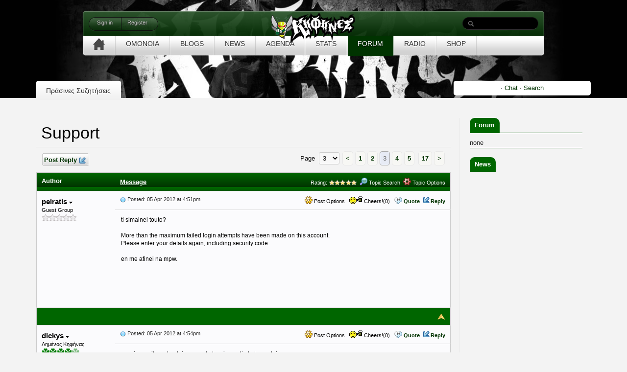

--- FILE ---
content_type: text/html
request_url: https://forum.kifines.com/forum/forum_posts.asp?TID=3609&PID=565240&SID=211511488166974c8ecf9fz9ad3ec91375&title=support
body_size: 94474
content:
<!DOCTYPE html PUBLIC "-//W3C//DTD XHTML 1.0 Transitional//EN" "http://www.w3.org/TR/xhtml1/DTD/xhtml1-transitional.dtd">
<html xmlns="http://www.w3.org/1999/xhtml" dir="ltr" lang="en">
<head>
<meta http-equiv="Content-Type" content="text/html; charset=windows-1253" />
<title>Support - Kifines.com : Πράσινες Συζητήσεις - Page 3</title>
<meta name="generator" content="Web Wiz Forums 10.12" />
<meta name="description" content="Osoi exete provlima na mpite sto neo forum, mporeite na grafete dame.. na doume ti na ginei...    ..." />
<meta name="keywords" content="support, kifines forum, kifines, omonoia fans" />
<link rel="canonical" href="http://forum.kifines.com/forum/forum_posts.asp?TID=3609&PN=3&title=support" />

<!--//
/* *******************************************************
Software: Web Wiz Forums(TM) ver. 10.12
Info: http://www.webwizforums.com
Copyright: (C)2001-2012 Web Wiz Ltd. All rights reserved
******************************************************* */
//-->

<link rel="alternate" type="application/rss+xml" title="RSS 2.0" href="RSS_post_feed.asp?TID=3609&title=support" />
<link href="css_styles/default/default_style.css" rel="stylesheet" type="text/css" /><meta name="viewport" content="width=device-width, initial-scale=1">
<meta http-equiv="Content-Script-Type" content="text/javascript" />
<script language="javascript" src="includes/default_javascript_v9.js" type="text/javascript"></script>

<link href="//static.kifin.es/static/design/css/style.css" media="screen" rel="stylesheet" type="text/css">
  <script src="//code.jquery.com/jquery-1.10.2.js"></script>

<link rel="shortcut icon" href="//static.kifin.es/static/kifines.ico">
<script src="/scripts/expander.js"></script>
<script src="/scripts/expander.actions.js"></script>


<!--[if IE 7]>
<link rel="stylesheet" type="text/css" href="//static.kifin.es/static/design/css/ie.css">
<![endif]-->
<link href="//static.kifin.es/static/design/css/custom.css" media="screen" rel="stylesheet" type="text/css">
<link href="/styles/1012.custom.css" media="screen" rel="stylesheet" type="text/css">


</head>

<body>
<div id="fb-root"></div>
<script>(function(d, s, id) {
  var js, fjs = d.getElementsByTagName(s)[0];
  if (d.getElementById(id)) return;
  js = d.createElement(s); js.id = id;
  js.src = "//connect.facebook.net/en_US/all.js#xfbml=1";
  fjs.parentNode.insertBefore(js, fjs);
}(document, 'script', 'facebook-jssdk'));</script>



<div class="body_wrap thinpage">
    
    <div class="header_image" style="background-image:url(//static.kifin.es/static/design/images/header_kifines.jpg)">&nbsp;</div>
    
    <div class="header_menu">
	<div class="container">
		<div class="logo">
		    <a href="http://www.kifin.es"><img src="//static.kifin.es/static/design/images/logo_kifinas.png" alt=""><h1 class="site_title">kifin.es - Omonoia Fans Portal</h1></a>
		    
		    
		</div>
        <div class="top_login_box">
            
                <a href="login_user.asp?returnURL=">Sign in</a><a href="registration_rules.asp?FID=0">Register</a>
			           
        </div>
        <div class="top_search">
        	<form id="searchForm" action="search_process.asp" method="post">
                <fieldset>
                	<input type="submit" id="searchSubmit" name="submit" value="" />
                    <div class="input">
                        <input type="text" name="KW" id="s" value="" />
                    </div>                    
                </fieldset>
            </form>
        </div>
        
        <!-- topmenu -->
        <div class="topmenu">
                    <ul class="dropdown">
                        <li><a href="http://www.kifin.es" class="menu-home"><span><img src="//static.kifin.es/static/design/images/icon_home.png" alt="" width="24" height="24" /></span></a></li>
                        <li class=""><a href="http://www.kifin.es/news"><span>OMONOIA</span></a></li>
                        <li class=""><a href="http://www.kifin.es/blogs"><span>Blogs</span></a></li>
                        <li class=""><a href="http://www.kifin.es/gazette"><span>News</span></a></li>
                        <li class=""><a href="http://www.kifin.es/agenda"><span>Agenda</span></a></li>
                        <li class=""><a href="http://www.kifin.es/stats"><span>Stats</span></a></li>
                        <li class="current-menu-item"><a href="/forum"><span>Forum</span></a></li>
                        
                        <li><a href="http://www.kifin.es/radio" target="_blank"><span>Radio</span></a></li>
                         <li><a href="http://www.kifin.es/shop" target="_blank"><span>Shop</span></a></li>
                    </ul>
                </div>
        	<!--/ topmenu -->
    </div>
</div>

<!--/ header -->

    
   
    <!-- middle -->
	<div class="middle sidebarRight">
		<div class="container_12">
	
    
    <!--categories-->
	<div class="back_title">
    	
        	<div class="back_inner active"><a href="/forum" title="" class="">&Pi;&rho;ά&sigma;&iota;&nu;&epsilon;&sigmaf; &Sigma;&upsilon;&zeta;&eta;&tau;ή&sigma;&epsilon;&iota;&sigmaf;</a></div>
        
    	
        <div class="author-tools">
			    <div class="author-tools-inner inner">
        
        &middot; <a href="/forum/chat.asp" target="_blank">Chat</a>
         &middot; <a href="/forum/search_form.asp?FID=0">Search</a>
        		</div>
	  </div>    
        	 
    </div> 	 
    <!--categories end-->
    
    
    <div class="divider_space_thin"></div>
    
    <!-- content -->
    <div class="grid_8 content">
    <!--OMONOIA <div align="center"><a href="http://www.omonoia.org"><img src="http://forum.kifines.com/forum/banners/drase/728x90.jpg" alt=""></a></div>OMONOIA SOS-->   	

<a name="top"></a>
<table class="basicTable" cellspacing="0" cellpadding="5" align="center">
 <tr>
  <td><h1>Support</h1></td>
 </tr>
</table>
<table class="basicTable" cellspacing="0" cellpadding="3" align="center">
 <tr>
  <td>
   <a href="new_reply_form.asp?TID=3609&amp;PN=17&amp;TR=303&amp;SID=1358404zz1ee7db7e347ae3z6f3578866666667" title="Post Reply" class="largeButton" rel="nofollow">&nbsp;Post Reply <img src="forum_images/reply.png" border="0" alt="Post Reply" /></a>
  </td>
  <td align="right" class="right">Page&nbsp;
    <select onchange="linkURL(this)" name="pageJump" id="pageJump281Z">
   </select> 
   <script type="text/javascript">
   	buildSelectOptions('pageJump281Z', 'forum_posts.asp?TID=3609&', '&SID=1358404zz1ee7db7e347ae3z6f3578866666667&title=support', 17, 3);
   </script>
<a href="forum_posts.asp?TID=3609&amp;PN=2&amp;SID=1358404zz1ee7db7e347ae3z6f3578866666667&amp;title=support" class="pageLink" title="Previous Page">&lt</a><a href="forum_posts.asp?TID=3609&amp;PN=1&amp;SID=1358404zz1ee7db7e347ae3z6f3578866666667&amp;title=support" class="pageLink" title="Page 1">1</a><a href="forum_posts.asp?TID=3609&amp;PN=2&amp;SID=1358404zz1ee7db7e347ae3z6f3578866666667&amp;title=support" class="pageLink" title="Page 2">2</a><span class="pageLink" title="Current Page">3</span><a href="forum_posts.asp?TID=3609&amp;PN=4&amp;SID=1358404zz1ee7db7e347ae3z6f3578866666667&amp;title=support" class="pageLink" title="Page 4">4</a><a href="forum_posts.asp?TID=3609&amp;PN=5&amp;SID=1358404zz1ee7db7e347ae3z6f3578866666667&amp;title=support" class="pageLink" title="Page 5">5</a> <a href="forum_posts.asp?TID=3609&amp;PN=17&amp;SID=1358404zz1ee7db7e347ae3z6f3578866666667&amp;title=support" class="pageLink" title="Last Page">17</a><a href="forum_posts.asp?TID=3609&amp;PN=4&amp;SID=1358404zz1ee7db7e347ae3z6f3578866666667&amp;title=support" class="pageLink" title="Next Page">&gt;</a></td>
 </tr>
</table>
<table class="tableBorder" align="center" cellspacing="1" cellpadding="3" style="table-layout: fixed;">
 <tr class="tableLedger">
  <td style="width:140px;">Author</td>
  <td>
   <div style="float:left;"><a href="forum_posts.asp?TID=3609&amp;OB=DESC&amp;SID=1358404zz1ee7db7e347ae3z6f3578866666667" title="Reverse Sort Order">Message</a></div>
   <div style="float:right;" class="downDropParent">&nbsp;Rating: <img src="forum_images/5_star_topic_rating.png" alt="Topic Rating: 1 Votes, Average 5.00" title="Topic Rating: 1 Votes, Average 5.00" style="vertical-align: text-bottom;" /></span>&nbsp;&nbsp;<span id="SearchTopicLink" onclick="showDropDown('SearchTopicLink', 'dropDownTopicSearch', 230, 135);" class="dropDownPointer"><img src="forum_images/search.png" alt="Topic Search" title="Topic Search" style="vertical-align: text-bottom;" />&nbsp;Topic Search</span>&nbsp;&nbsp;<span id="topicOptions" onclick="showDropDown('topicOptions', 'optionsMenu', 122, 26);" class="dropDownPointer"><img src="forum_images/topic_options.png" alt="Topic Options" title="Topic Options" style="vertical-align: text-bottom;" /> Topic Options</span><div id="optionsMenu" class="dropDownMenu"><a href="new_reply_form.asp?TID=3609&amp;PN=17&amp;TR=303&amp;SID=1358404zz1ee7db7e347ae3z6f3578866666667" rel="nofollow"><div>Post Reply</div></a><a href="new_topic_form.asp?FID=12&amp;SID=1358404zz1ee7db7e347ae3z6f3578866666667" rel="nofollow"><div>Create New Topic</div></a><a href="printer_friendly_posts.asp?TID=3609&amp;SID=1358404zz1ee7db7e347ae3z6f3578866666667" target="_blank"><div title="Printable Version"> Printable Version</div></a><a href="http://translate.google.com/translate?u=http%3A%2F%2Fforum%2Ekifines%2Ecom%2Fforum%2Fforum%5Fposts%2Easp%3FTID%3D3609%26PN%3D3%26title%3Dsupport" target="_blank"><div title="Translate"> Translate Topic</div></a></div>
  </td>
 </tr>
 <tr>
  <td rowspan="2" valign="top" class="msgOddTableSide">
   <a name="565149"></a>
   <span id="userProfile37" onclick="showDropDown('userProfile37', 'profileMenu37', 160, 0);" class="msgSideProfile" title="View Drop Down">peiratis <img src="forum_images/drop_down.png" alt="View Drop Down" /></span>
   <div id="profileMenu37" class="dropDownMenu">
    <a href="member_profile.asp?PF=2&amp;SID=1358404zz1ee7db7e347ae3z6f3578866666667" rel="nofollow"><div>Members Profile</div></a>
    <a href="pm_new_message_form.asp?name=peiratis&amp;SID=1358404zz1ee7db7e347ae3z6f3578866666667" rel="nofollow"><div>Send Private Message</div></a>
    <a href="search_form.asp?USR=peiratis&amp;SID=1358404zz1ee7db7e347ae3z6f3578866666667" rel="nofollow"><div>Find Members Posts</div></a>
    <a href="pm_buddy_list.asp?name=peiratis&amp;SID=1358404zz1ee7db7e347ae3z6f3578866666667" rel="nofollow"><div>Add to Buddy List</div></a> 
   </div>
   <br />Guest Group
   <br /><img src="forum_images/0_star_rating.png" alt="Guest Group" title="Guest Group" />
   <br />
  </td>
  <td valign="top" class="msgOddTableTop" style="height:15px;">
   <span style="float:right">
    <span id="postOptions37" onclick="showDropDown('postOptions37', 'postMenu37', 130, 0);" class="postOptions"><img src="forum_images/post_options.png" alt="Post Options" title="Post Options" style="vertical-align: text-bottom;" /> Post Options</span>
    <div id="postMenu37" class="dropDownMenu">
     <a href="new_reply_form.asp?TID=3609&amp;PN=17&amp;TR=303&amp;SID=1358404zz1ee7db7e347ae3z6f3578866666667" rel="nofollow"><div>Post Reply</div></a>
     <a href="new_reply_form.asp?Quote=1&amp;PID=565149&amp;PN=17&amp;TR=303&amp;SID=1358404zz1ee7db7e347ae3z6f3578866666667" rel="nofollow"><div>Quote&nbsp;peiratis</div></a>
    </div>
    &nbsp;&nbsp;<span id="postThanks37" onclick="getAjaxData('ajax_post_thanks.asp?PID=565149&amp;XID=fzdez9d6e66f&amp;SID=1358404zz1ee7db7e347ae3z6f3578866666667', 'ajaxThanks37');showDropDown('postThanks37', 'postThanksMsg37', 180, 0);" class="postThanks"><img src="forum_images/thanks.png" title="Cheers! (0)" alt="Cheers! (0)" style="vertical-align: text-bottom;" /> Cheers!(0)</span>
    <div id="postThanksMsg37" class="dropDownMenu">
      <span id="ajaxThanks37"></span>
    </div>
    &nbsp;&nbsp;<img src="forum_images/quote.png" title="Quote&nbsp;peiratis" alt="Quote&nbsp;peiratis" style="vertical-align: text-bottom;" /> <a href="new_reply_form.asp?Quote=1&amp;PID=565149&amp;PN=17&amp;TR=303&amp;SID=1358404zz1ee7db7e347ae3z6f3578866666667" rel="nofollow">Quote</a>&nbsp;&nbsp;<img src="forum_images/reply.png" title="Post Reply" alt="Post Reply" style="vertical-align: text-bottom;" /><a href="new_reply_form.asp?PID=565149&amp;PN=17&amp;TR=303&amp;SID=1358404zz1ee7db7e347ae3z6f3578866666667" rel="nofollow">Reply</a>
   </span>
   <a href="forum_posts.asp?TID=3609&amp;PID=565149&amp;SID=1358404zz1ee7db7e347ae3z6f3578866666667&amp;title=support#565149" title="Direct Link To This Post"><img src="forum_images/bullet.png" alt="Direct Link To This Post" /></a> Posted: 05&nbsp;Apr&nbsp;2012 at 4:51pm</td>
 </tr>
 <tr class="msgOddTableRow" style="height:200px;min-height:200px;">
  <td valign="top" class="msgLineDevider">
   <!-- Start Member Post -->
   <div class="msgBody">
   ti simainei touto?<br>
<br>
More than the maximum failed login attempts have been made on this account.<br>
Please enter your details again, including security code.<br>
<br>
en me afinei na mpw.




   </div>
   <!-- End Member Post -->
  </td>
 </tr>
 <tr class="postSeparatorTableRow">
  <td colspan="2" align="right"><a href="#top"><img src="forum_images/back_to_top.png" alt="Back to Top" title="Back to Top" /></a></td>
 </tr>
 <tr>
  <td rowspan="3" valign="top" class="msgEvenTableSide">
   <a name="565151"></a>
   <span id="userProfile38" onclick="showDropDown('userProfile38', 'profileMenu38', 160, 0);" class="msgSideProfile" title="View Drop Down">dickys <img src="forum_images/drop_down.png" alt="View Drop Down" /></span>
   <div id="profileMenu38" class="dropDownMenu">
    <a href="member_profile.asp?PF=472&amp;SID=1358404zz1ee7db7e347ae3z6f3578866666667" rel="nofollow"><div>Members Profile</div></a>
    <a href="pm_new_message_form.asp?name=dickys&amp;SID=1358404zz1ee7db7e347ae3z6f3578866666667" rel="nofollow"><div>Send Private Message</div></a>
    <a href="search_form.asp?USR=dickys&amp;SID=1358404zz1ee7db7e347ae3z6f3578866666667" rel="nofollow"><div>Find Members Posts</div></a>
    <a href="pm_buddy_list.asp?name=dickys&amp;SID=1358404zz1ee7db7e347ae3z6f3578866666667" rel="nofollow"><div>Add to Buddy List</div></a> 
   </div>
   <br />Λημένος Κηφήνας
   <br /><img src="/forum/forum_images/kifines/4_trifilli.png" alt="Λημένος Κηφήνας" title="Λημένος Κηφήνας" />
   <br /><img src="http://i49.tinypic.com/2crlq91.jpg" alt="Avatar" class="avatar" onerror="this.src='avatars/blank_avatar.jpg';" />
   <br /><br />Joined: 16&nbsp;Nov&nbsp;2005
      <br />Status: Offline
   <br />Points: 21061
  </td>
  <td valign="top" class="msgEvenTableTop" style="height:15px;">
   <span style="float:right">
    <span id="postOptions38" onclick="showDropDown('postOptions38', 'postMenu38', 130, 0);" class="postOptions"><img src="forum_images/post_options.png" alt="Post Options" title="Post Options" style="vertical-align: text-bottom;" /> Post Options</span>
    <div id="postMenu38" class="dropDownMenu">
     <a href="new_reply_form.asp?TID=3609&amp;PN=17&amp;TR=303&amp;SID=1358404zz1ee7db7e347ae3z6f3578866666667" rel="nofollow"><div>Post Reply</div></a>
     <a href="new_reply_form.asp?Quote=1&amp;PID=565151&amp;PN=17&amp;TR=303&amp;SID=1358404zz1ee7db7e347ae3z6f3578866666667" rel="nofollow"><div>Quote&nbsp;dickys</div></a>
     <a href="report_post.asp?PID=565151&amp;FID=12&amp;TID=3609&amp;PN=3&amp;SID=1358404zz1ee7db7e347ae3z6f3578866666667" rel="nofollow"><div>Report Post</div></a> 
    </div>
    &nbsp;&nbsp;<span id="postThanks38" onclick="getAjaxData('ajax_post_thanks.asp?PID=565151&amp;XID=fzdez9d6e66f&amp;SID=1358404zz1ee7db7e347ae3z6f3578866666667', 'ajaxThanks38');showDropDown('postThanks38', 'postThanksMsg38', 180, 0);" class="postThanks"><img src="forum_images/thanks.png" title="Cheers! (0)" alt="Cheers! (0)" style="vertical-align: text-bottom;" /> Cheers!(0)</span>
    <div id="postThanksMsg38" class="dropDownMenu">
      <span id="ajaxThanks38"></span>
    </div>
    &nbsp;&nbsp;<img src="forum_images/quote.png" title="Quote&nbsp;dickys" alt="Quote&nbsp;dickys" style="vertical-align: text-bottom;" /> <a href="new_reply_form.asp?Quote=1&amp;PID=565151&amp;PN=17&amp;TR=303&amp;SID=1358404zz1ee7db7e347ae3z6f3578866666667" rel="nofollow">Quote</a>&nbsp;&nbsp;<img src="forum_images/reply.png" title="Post Reply" alt="Post Reply" style="vertical-align: text-bottom;" /><a href="new_reply_form.asp?PID=565151&amp;PN=17&amp;TR=303&amp;SID=1358404zz1ee7db7e347ae3z6f3578866666667" rel="nofollow">Reply</a>
   </span>
   <a href="forum_posts.asp?TID=3609&amp;PID=565151&amp;SID=1358404zz1ee7db7e347ae3z6f3578866666667&amp;title=support#565151" title="Direct Link To This Post"><img src="forum_images/bullet.png" alt="Direct Link To This Post" /></a> Posted: 05&nbsp;Apr&nbsp;2012 at 4:54pm</td>
 </tr>
 <tr class="msgEvenTableRow" style="height:200px;min-height:200px;">
  <td valign="top" class="msgLineDevider">
   <!-- Start Member Post -->
   <div class="msgBody">
   esxei security code akrivos pou kato. pienne lio kato na deis
   </div>
   <!-- End Member Post -->
  </td>
 </tr>
 <tr class="msgEvenTableRow">
  <td class="msgLineDevider">
   <!-- Start Signature -->
    <div class="msgSignature">
     "ALL THEY'VE DONE, IS MAKE US STRONGER THE SLEEPING GIANT,IS ASLEEP NO LONGER"
    </div>
   <!-- End Signature "'' -->
  </td>
 </tr>
 <tr class="postSeparatorTableRow">
  <td colspan="2" align="right"><a href="#top"><img src="forum_images/back_to_top.png" alt="Back to Top" title="Back to Top" /></a></td>
 </tr>
 <tr>
  <td rowspan="3" valign="top" class="msgOddTableSide">
   <a name="565154"></a>
   <span id="userProfile39" onclick="showDropDown('userProfile39', 'profileMenu39', 160, 0);" class="msgSideProfile" title="View Drop Down">peiratis <img src="forum_images/drop_down.png" alt="View Drop Down" /></span>
   <div id="profileMenu39" class="dropDownMenu">
    <a href="member_profile.asp?PF=70&amp;SID=1358404zz1ee7db7e347ae3z6f3578866666667" rel="nofollow"><div>Members Profile</div></a>
    <a href="pm_new_message_form.asp?name=peiratis&amp;SID=1358404zz1ee7db7e347ae3z6f3578866666667" rel="nofollow"><div>Send Private Message</div></a>
    <a href="search_form.asp?USR=peiratis&amp;SID=1358404zz1ee7db7e347ae3z6f3578866666667" rel="nofollow"><div>Find Members Posts</div></a>
    <a href="www.xscores.com" target="_blank" rel="nofollow"><div>Visit Members Homepage</div></a>
    <a href="pm_buddy_list.asp?name=peiratis&amp;SID=1358404zz1ee7db7e347ae3z6f3578866666667" rel="nofollow"><div>Add to Buddy List</div></a> 
   </div>
   <br />Λημένος Κηφήνας
   <br /><img src="/forum/forum_images/kifines/4_trifilli.png" alt="Λημένος Κηφήνας" title="Λημένος Κηφήνας" />
   <br /><img src="avatars/wings2.jpg" alt="Avatar" class="avatar" onerror="this.src='avatars/blank_avatar.jpg';" />
   <br /><br />Joined: 13&nbsp;Dec&nbsp;2003
   <br />Location: kolasi
      <br />Status: Offline
   <br />Points: 7534
  </td>
  <td valign="top" class="msgOddTableTop" style="height:15px;">
   <span style="float:right">
    <span id="postOptions39" onclick="showDropDown('postOptions39', 'postMenu39', 130, 0);" class="postOptions"><img src="forum_images/post_options.png" alt="Post Options" title="Post Options" style="vertical-align: text-bottom;" /> Post Options</span>
    <div id="postMenu39" class="dropDownMenu">
     <a href="new_reply_form.asp?TID=3609&amp;PN=17&amp;TR=303&amp;SID=1358404zz1ee7db7e347ae3z6f3578866666667" rel="nofollow"><div>Post Reply</div></a>
     <a href="new_reply_form.asp?Quote=1&amp;PID=565154&amp;PN=17&amp;TR=303&amp;SID=1358404zz1ee7db7e347ae3z6f3578866666667" rel="nofollow"><div>Quote&nbsp;peiratis</div></a>
     <a href="report_post.asp?PID=565154&amp;FID=12&amp;TID=3609&amp;PN=3&amp;SID=1358404zz1ee7db7e347ae3z6f3578866666667" rel="nofollow"><div>Report Post</div></a> 
    </div>
    &nbsp;&nbsp;<span id="postThanks39" onclick="getAjaxData('ajax_post_thanks.asp?PID=565154&amp;XID=fzdez9d6e66f&amp;SID=1358404zz1ee7db7e347ae3z6f3578866666667', 'ajaxThanks39');showDropDown('postThanks39', 'postThanksMsg39', 180, 0);" class="postThanks"><img src="forum_images/thanks.png" title="Cheers! (0)" alt="Cheers! (0)" style="vertical-align: text-bottom;" /> Cheers!(0)</span>
    <div id="postThanksMsg39" class="dropDownMenu">
      <span id="ajaxThanks39"></span>
    </div>
    &nbsp;&nbsp;<img src="forum_images/quote.png" title="Quote&nbsp;peiratis" alt="Quote&nbsp;peiratis" style="vertical-align: text-bottom;" /> <a href="new_reply_form.asp?Quote=1&amp;PID=565154&amp;PN=17&amp;TR=303&amp;SID=1358404zz1ee7db7e347ae3z6f3578866666667" rel="nofollow">Quote</a>&nbsp;&nbsp;<img src="forum_images/reply.png" title="Post Reply" alt="Post Reply" style="vertical-align: text-bottom;" /><a href="new_reply_form.asp?PID=565154&amp;PN=17&amp;TR=303&amp;SID=1358404zz1ee7db7e347ae3z6f3578866666667" rel="nofollow">Reply</a>
   </span>
   <a href="forum_posts.asp?TID=3609&amp;PID=565154&amp;SID=1358404zz1ee7db7e347ae3z6f3578866666667&amp;title=support#565154" title="Direct Link To This Post"><img src="forum_images/bullet.png" alt="Direct Link To This Post" /></a> Posted: 05&nbsp;Apr&nbsp;2012 at 5:00pm</td>
 </tr>
 <tr class="msgOddTableRow" style="height:200px;min-height:200px;">
  <td valign="top" class="msgLineDevider">
   <!-- Start Member Post -->
   <div class="msgBody">
   dicky mou euxaristw se polla,ekatafera ta.euxaristw se kai sena webmastre.pantos exei plasmata pou en katexoume polla polla apo pc kai agglika.




   </div>
   <!-- End Member Post -->
  </td>
 </tr>
 <tr class="msgOddTableRow">
  <td class="msgLineDevider">
   <!-- Start Signature -->
    <div class="msgSignature">
     OMONOIA.
    </div>
   <!-- End Signature "'' -->
  </td>
 </tr>
 <tr class="postSeparatorTableRow">
  <td colspan="2" align="right"><a href="#top"><img src="forum_images/back_to_top.png" alt="Back to Top" title="Back to Top" /></a></td>
 </tr>
 <tr>
  <td rowspan="3" valign="top" class="msgEvenTableSide">
   <a name="565156"></a>
   <span id="userProfile40" onclick="showDropDown('userProfile40', 'profileMenu40', 160, 0);" class="msgSideProfile" title="View Drop Down">dickys <img src="forum_images/drop_down.png" alt="View Drop Down" /></span>
   <div id="profileMenu40" class="dropDownMenu">
    <a href="member_profile.asp?PF=472&amp;SID=1358404zz1ee7db7e347ae3z6f3578866666667" rel="nofollow"><div>Members Profile</div></a>
    <a href="pm_new_message_form.asp?name=dickys&amp;SID=1358404zz1ee7db7e347ae3z6f3578866666667" rel="nofollow"><div>Send Private Message</div></a>
    <a href="search_form.asp?USR=dickys&amp;SID=1358404zz1ee7db7e347ae3z6f3578866666667" rel="nofollow"><div>Find Members Posts</div></a>
    <a href="pm_buddy_list.asp?name=dickys&amp;SID=1358404zz1ee7db7e347ae3z6f3578866666667" rel="nofollow"><div>Add to Buddy List</div></a> 
   </div>
   <br />Λημένος Κηφήνας
   <br /><img src="/forum/forum_images/kifines/4_trifilli.png" alt="Λημένος Κηφήνας" title="Λημένος Κηφήνας" />
   <br /><img src="http://i49.tinypic.com/2crlq91.jpg" alt="Avatar" class="avatar" onerror="this.src='avatars/blank_avatar.jpg';" />
   <br /><br />Joined: 16&nbsp;Nov&nbsp;2005
      <br />Status: Offline
   <br />Points: 21061
  </td>
  <td valign="top" class="msgEvenTableTop" style="height:15px;">
   <span style="float:right">
    <span id="postOptions40" onclick="showDropDown('postOptions40', 'postMenu40', 130, 0);" class="postOptions"><img src="forum_images/post_options.png" alt="Post Options" title="Post Options" style="vertical-align: text-bottom;" /> Post Options</span>
    <div id="postMenu40" class="dropDownMenu">
     <a href="new_reply_form.asp?TID=3609&amp;PN=17&amp;TR=303&amp;SID=1358404zz1ee7db7e347ae3z6f3578866666667" rel="nofollow"><div>Post Reply</div></a>
     <a href="new_reply_form.asp?Quote=1&amp;PID=565156&amp;PN=17&amp;TR=303&amp;SID=1358404zz1ee7db7e347ae3z6f3578866666667" rel="nofollow"><div>Quote&nbsp;dickys</div></a>
     <a href="report_post.asp?PID=565156&amp;FID=12&amp;TID=3609&amp;PN=3&amp;SID=1358404zz1ee7db7e347ae3z6f3578866666667" rel="nofollow"><div>Report Post</div></a> 
    </div>
    &nbsp;&nbsp;<span id="postThanks40" onclick="getAjaxData('ajax_post_thanks.asp?PID=565156&amp;XID=fzdez9d6e66f&amp;SID=1358404zz1ee7db7e347ae3z6f3578866666667', 'ajaxThanks40');showDropDown('postThanks40', 'postThanksMsg40', 180, 0);" class="postThanks"><img src="forum_images/thanks.png" title="Cheers! (0)" alt="Cheers! (0)" style="vertical-align: text-bottom;" /> Cheers!(0)</span>
    <div id="postThanksMsg40" class="dropDownMenu">
      <span id="ajaxThanks40"></span>
    </div>
    &nbsp;&nbsp;<img src="forum_images/quote.png" title="Quote&nbsp;dickys" alt="Quote&nbsp;dickys" style="vertical-align: text-bottom;" /> <a href="new_reply_form.asp?Quote=1&amp;PID=565156&amp;PN=17&amp;TR=303&amp;SID=1358404zz1ee7db7e347ae3z6f3578866666667" rel="nofollow">Quote</a>&nbsp;&nbsp;<img src="forum_images/reply.png" title="Post Reply" alt="Post Reply" style="vertical-align: text-bottom;" /><a href="new_reply_form.asp?PID=565156&amp;PN=17&amp;TR=303&amp;SID=1358404zz1ee7db7e347ae3z6f3578866666667" rel="nofollow">Reply</a>
   </span>
   <a href="forum_posts.asp?TID=3609&amp;PID=565156&amp;SID=1358404zz1ee7db7e347ae3z6f3578866666667&amp;title=support#565156" title="Direct Link To This Post"><img src="forum_images/bullet.png" alt="Direct Link To This Post" /></a> Posted: 05&nbsp;Apr&nbsp;2012 at 5:04pm</td>
 </tr>
 <tr class="msgEvenTableRow" style="height:200px;min-height:200px;">
  <td valign="top" class="msgLineDevider">
   <!-- Start Member Post -->
   <div class="msgBody">
   enta3ei re epatha tjai go to idio prama ennoia sou. apla to security code akouete lio foitsiariko ;p
   </div>
   <!-- End Member Post -->
  </td>
 </tr>
 <tr class="msgEvenTableRow">
  <td class="msgLineDevider">
   <!-- Start Signature -->
    <div class="msgSignature">
     "ALL THEY'VE DONE, IS MAKE US STRONGER THE SLEEPING GIANT,IS ASLEEP NO LONGER"
    </div>
   <!-- End Signature "'' -->
  </td>
 </tr>
 <tr class="postSeparatorTableRow">
  <td colspan="2" align="right"><a href="#top"><img src="forum_images/back_to_top.png" alt="Back to Top" title="Back to Top" /></a></td>
 </tr>
 <tr>
  <td rowspan="2" valign="top" class="msgOddTableSide">
   <a name="565162"></a>
   <span id="userProfile41" onclick="showDropDown('userProfile41', 'profileMenu41', 160, 0);" class="msgSideProfile" title="View Drop Down">yimitris <img src="forum_images/drop_down.png" alt="View Drop Down" /></span>
   <div id="profileMenu41" class="dropDownMenu">
    <a href="member_profile.asp?PF=2&amp;SID=1358404zz1ee7db7e347ae3z6f3578866666667" rel="nofollow"><div>Members Profile</div></a>
    <a href="pm_new_message_form.asp?name=yimitris&amp;SID=1358404zz1ee7db7e347ae3z6f3578866666667" rel="nofollow"><div>Send Private Message</div></a>
    <a href="search_form.asp?USR=yimitris&amp;SID=1358404zz1ee7db7e347ae3z6f3578866666667" rel="nofollow"><div>Find Members Posts</div></a>
    <a href="pm_buddy_list.asp?name=yimitris&amp;SID=1358404zz1ee7db7e347ae3z6f3578866666667" rel="nofollow"><div>Add to Buddy List</div></a> 
   </div>
   <br />Guest Group
   <br /><img src="forum_images/0_star_rating.png" alt="Guest Group" title="Guest Group" />
   <br />
  </td>
  <td valign="top" class="msgOddTableTop" style="height:15px;">
   <span style="float:right">
    <span id="postOptions41" onclick="showDropDown('postOptions41', 'postMenu41', 130, 0);" class="postOptions"><img src="forum_images/post_options.png" alt="Post Options" title="Post Options" style="vertical-align: text-bottom;" /> Post Options</span>
    <div id="postMenu41" class="dropDownMenu">
     <a href="new_reply_form.asp?TID=3609&amp;PN=17&amp;TR=303&amp;SID=1358404zz1ee7db7e347ae3z6f3578866666667" rel="nofollow"><div>Post Reply</div></a>
     <a href="new_reply_form.asp?Quote=1&amp;PID=565162&amp;PN=17&amp;TR=303&amp;SID=1358404zz1ee7db7e347ae3z6f3578866666667" rel="nofollow"><div>Quote&nbsp;yimitris</div></a>
    </div>
    &nbsp;&nbsp;<span id="postThanks41" onclick="getAjaxData('ajax_post_thanks.asp?PID=565162&amp;XID=fzdez9d6e66f&amp;SID=1358404zz1ee7db7e347ae3z6f3578866666667', 'ajaxThanks41');showDropDown('postThanks41', 'postThanksMsg41', 180, 0);" class="postThanks"><img src="forum_images/thanks.png" title="Cheers! (0)" alt="Cheers! (0)" style="vertical-align: text-bottom;" /> Cheers!(0)</span>
    <div id="postThanksMsg41" class="dropDownMenu">
      <span id="ajaxThanks41"></span>
    </div>
    &nbsp;&nbsp;<img src="forum_images/quote.png" title="Quote&nbsp;yimitris" alt="Quote&nbsp;yimitris" style="vertical-align: text-bottom;" /> <a href="new_reply_form.asp?Quote=1&amp;PID=565162&amp;PN=17&amp;TR=303&amp;SID=1358404zz1ee7db7e347ae3z6f3578866666667" rel="nofollow">Quote</a>&nbsp;&nbsp;<img src="forum_images/reply.png" title="Post Reply" alt="Post Reply" style="vertical-align: text-bottom;" /><a href="new_reply_form.asp?PID=565162&amp;PN=17&amp;TR=303&amp;SID=1358404zz1ee7db7e347ae3z6f3578866666667" rel="nofollow">Reply</a>
   </span>
   <a href="forum_posts.asp?TID=3609&amp;PID=565162&amp;SID=1358404zz1ee7db7e347ae3z6f3578866666667&amp;title=support#565162" title="Direct Link To This Post"><img src="forum_images/bullet.png" alt="Direct Link To This Post" /></a> Posted: 05&nbsp;Apr&nbsp;2012 at 5:24pm</td>
 </tr>
 <tr class="msgOddTableRow" style="height:200px;min-height:200px;">
  <td valign="top" class="msgLineDevider">
   <!-- Start Member Post -->
   <div class="msgBody">
   oute mena mou stalike o kodikos ?
   </div>
   <!-- End Member Post -->
  </td>
 </tr>
 <tr class="postSeparatorTableRow">
  <td colspan="2" align="right"><a href="#top"><img src="forum_images/back_to_top.png" alt="Back to Top" title="Back to Top" /></a></td>
 </tr>
 <tr>
  <td rowspan="2" valign="top" class="msgEvenTableSide">
   <a name="565164"></a>
   <span id="userProfile42" onclick="showDropDown('userProfile42', 'profileMenu42', 160, 0);" class="msgSideProfile" title="View Drop Down">yimitris <img src="forum_images/drop_down.png" alt="View Drop Down" /></span>
   <div id="profileMenu42" class="dropDownMenu">
    <a href="member_profile.asp?PF=2&amp;SID=1358404zz1ee7db7e347ae3z6f3578866666667" rel="nofollow"><div>Members Profile</div></a>
    <a href="pm_new_message_form.asp?name=yimitris&amp;SID=1358404zz1ee7db7e347ae3z6f3578866666667" rel="nofollow"><div>Send Private Message</div></a>
    <a href="search_form.asp?USR=yimitris&amp;SID=1358404zz1ee7db7e347ae3z6f3578866666667" rel="nofollow"><div>Find Members Posts</div></a>
    <a href="pm_buddy_list.asp?name=yimitris&amp;SID=1358404zz1ee7db7e347ae3z6f3578866666667" rel="nofollow"><div>Add to Buddy List</div></a> 
   </div>
   <br />Guest Group
   <br /><img src="forum_images/0_star_rating.png" alt="Guest Group" title="Guest Group" />
   <br />
  </td>
  <td valign="top" class="msgEvenTableTop" style="height:15px;">
   <span style="float:right">
    <span id="postOptions42" onclick="showDropDown('postOptions42', 'postMenu42', 130, 0);" class="postOptions"><img src="forum_images/post_options.png" alt="Post Options" title="Post Options" style="vertical-align: text-bottom;" /> Post Options</span>
    <div id="postMenu42" class="dropDownMenu">
     <a href="new_reply_form.asp?TID=3609&amp;PN=17&amp;TR=303&amp;SID=1358404zz1ee7db7e347ae3z6f3578866666667" rel="nofollow"><div>Post Reply</div></a>
     <a href="new_reply_form.asp?Quote=1&amp;PID=565164&amp;PN=17&amp;TR=303&amp;SID=1358404zz1ee7db7e347ae3z6f3578866666667" rel="nofollow"><div>Quote&nbsp;yimitris</div></a>
    </div>
    &nbsp;&nbsp;<span id="postThanks42" onclick="getAjaxData('ajax_post_thanks.asp?PID=565164&amp;XID=fzdez9d6e66f&amp;SID=1358404zz1ee7db7e347ae3z6f3578866666667', 'ajaxThanks42');showDropDown('postThanks42', 'postThanksMsg42', 180, 0);" class="postThanks"><img src="forum_images/thanks.png" title="Cheers! (0)" alt="Cheers! (0)" style="vertical-align: text-bottom;" /> Cheers!(0)</span>
    <div id="postThanksMsg42" class="dropDownMenu">
      <span id="ajaxThanks42"></span>
    </div>
    &nbsp;&nbsp;<img src="forum_images/quote.png" title="Quote&nbsp;yimitris" alt="Quote&nbsp;yimitris" style="vertical-align: text-bottom;" /> <a href="new_reply_form.asp?Quote=1&amp;PID=565164&amp;PN=17&amp;TR=303&amp;SID=1358404zz1ee7db7e347ae3z6f3578866666667" rel="nofollow">Quote</a>&nbsp;&nbsp;<img src="forum_images/reply.png" title="Post Reply" alt="Post Reply" style="vertical-align: text-bottom;" /><a href="new_reply_form.asp?PID=565164&amp;PN=17&amp;TR=303&amp;SID=1358404zz1ee7db7e347ae3z6f3578866666667" rel="nofollow">Reply</a>
   </span>
   <a href="forum_posts.asp?TID=3609&amp;PID=565164&amp;SID=1358404zz1ee7db7e347ae3z6f3578866666667&amp;title=support#565164" title="Direct Link To This Post"><img src="forum_images/bullet.png" alt="Direct Link To This Post" /></a> Posted: 05&nbsp;Apr&nbsp;2012 at 5:26pm</td>
 </tr>
 <tr class="msgEvenTableRow" style="height:200px;min-height:200px;">
  <td valign="top" class="msgLineDevider">
   <!-- Start Member Post -->
   <div class="msgBody">
   to erotimatikon ekatalathos pou to vala
   </div>
   <!-- End Member Post -->
  </td>
 </tr>
 <tr class="postSeparatorTableRow">
  <td colspan="2" align="right"><a href="#top"><img src="forum_images/back_to_top.png" alt="Back to Top" title="Back to Top" /></a></td>
 </tr>
 <tr>
  <td rowspan="3" valign="top" class="msgOddTableSide">
   <a name="565221"></a>
   <span id="userProfile43" onclick="showDropDown('userProfile43', 'profileMenu43', 160, 0);" class="msgSideProfile" title="View Drop Down">mikem <img src="forum_images/drop_down.png" alt="View Drop Down" /></span>
   <div id="profileMenu43" class="dropDownMenu">
    <a href="member_profile.asp?PF=494&amp;SID=1358404zz1ee7db7e347ae3z6f3578866666667" rel="nofollow"><div>Members Profile</div></a>
    <a href="pm_new_message_form.asp?name=mikem&amp;SID=1358404zz1ee7db7e347ae3z6f3578866666667" rel="nofollow"><div>Send Private Message</div></a>
    <a href="search_form.asp?USR=mikem&amp;SID=1358404zz1ee7db7e347ae3z6f3578866666667" rel="nofollow"><div>Find Members Posts</div></a>
    <a href="pm_buddy_list.asp?name=mikem&amp;SID=1358404zz1ee7db7e347ae3z6f3578866666667" rel="nofollow"><div>Add to Buddy List</div></a> 
   </div>
   <br />Κάτοικος Kifines.com
   <br /><img src="/forum/forum_images/kifines/2_trifilli.png" alt="Κάτοικος Kifines.com" title="Κάτοικος Kifines.com" />
   <br />
   <br /><br />Joined: 13&nbsp;Dec&nbsp;2003
   <br />Location: Cyprus
      <br />Status: Offline
   <br />Points: 2180
  </td>
  <td valign="top" class="msgOddTableTop" style="height:15px;">
   <span style="float:right">
    <span id="postOptions43" onclick="showDropDown('postOptions43', 'postMenu43', 130, 0);" class="postOptions"><img src="forum_images/post_options.png" alt="Post Options" title="Post Options" style="vertical-align: text-bottom;" /> Post Options</span>
    <div id="postMenu43" class="dropDownMenu">
     <a href="new_reply_form.asp?TID=3609&amp;PN=17&amp;TR=303&amp;SID=1358404zz1ee7db7e347ae3z6f3578866666667" rel="nofollow"><div>Post Reply</div></a>
     <a href="new_reply_form.asp?Quote=1&amp;PID=565221&amp;PN=17&amp;TR=303&amp;SID=1358404zz1ee7db7e347ae3z6f3578866666667" rel="nofollow"><div>Quote&nbsp;mikem</div></a>
     <a href="report_post.asp?PID=565221&amp;FID=12&amp;TID=3609&amp;PN=3&amp;SID=1358404zz1ee7db7e347ae3z6f3578866666667" rel="nofollow"><div>Report Post</div></a> 
    </div>
    &nbsp;&nbsp;<span id="postThanks43" onclick="getAjaxData('ajax_post_thanks.asp?PID=565221&amp;XID=fzdez9d6e66f&amp;SID=1358404zz1ee7db7e347ae3z6f3578866666667', 'ajaxThanks43');showDropDown('postThanks43', 'postThanksMsg43', 180, 0);" class="postThanks"><img src="forum_images/thanks.png" title="Cheers! (0)" alt="Cheers! (0)" style="vertical-align: text-bottom;" /> Cheers!(0)</span>
    <div id="postThanksMsg43" class="dropDownMenu">
      <span id="ajaxThanks43"></span>
    </div>
    &nbsp;&nbsp;<img src="forum_images/quote.png" title="Quote&nbsp;mikem" alt="Quote&nbsp;mikem" style="vertical-align: text-bottom;" /> <a href="new_reply_form.asp?Quote=1&amp;PID=565221&amp;PN=17&amp;TR=303&amp;SID=1358404zz1ee7db7e347ae3z6f3578866666667" rel="nofollow">Quote</a>&nbsp;&nbsp;<img src="forum_images/reply.png" title="Post Reply" alt="Post Reply" style="vertical-align: text-bottom;" /><a href="new_reply_form.asp?PID=565221&amp;PN=17&amp;TR=303&amp;SID=1358404zz1ee7db7e347ae3z6f3578866666667" rel="nofollow">Reply</a>
   </span>
   <a href="forum_posts.asp?TID=3609&amp;PID=565221&amp;SID=1358404zz1ee7db7e347ae3z6f3578866666667&amp;title=support#565221" title="Direct Link To This Post"><img src="forum_images/bullet.png" alt="Direct Link To This Post" /></a> Posted: 05&nbsp;Apr&nbsp;2012 at 7:08pm</td>
 </tr>
 <tr class="msgOddTableRow" style="height:200px;min-height:200px;">
  <td valign="top" class="msgLineDevider">
   <!-- Start Member Post -->
   <div class="msgBody">
   
<table width="99%"><tr><td class="BBquote"><img src="forum_images/quote_box.png" title="Originally posted by savvas" alt="Originally posted by savvas" style="vertical-align: text-bottom;" /> <strong>savvas wrote:</strong><br /><br />
<table width="99%"><tr><td class="BBquote"><img src="forum_images/quote_box.png" title="Originally posted by mixaliskifinas" alt="Originally posted by mixaliskifinas" style="vertical-align: text-bottom;" /> <strong>mixaliskifinas wrote:</strong><br /><br />
<P>πως μπορω να βαλω δικο μου κωδικο και οχι τον πουστοκωδικο που μου εβαλετε... επισης τα θεματα δεξια εν φαινοντι διοτι που πανω εχει κατι σχολια με πρασινο και εν φεφκουν....</P></td></tr></table><BR><BR>Πάενε "Member Control Panel" (πάνω αριστερά, πουκάτω που το "Forum Home") και μετά πάτα Edit Profile. Βάλε το νέο σου κωδικό, πουκάτω ξαναβάρτο για να το επιβεβαιώσεις και στο 3ο κουτούι βάλε το παλιό.<BR></td></tr></table> 
<DIV></DIV>
<DIV>Έχω τσιαι εγώ το ίδιο πρόβλημα με τον mixaliskifinas (τα πράσινα σχόλια στα δεξιά καλύπτουν την μισή σελίδα τσιαι εν φαίνεται τίποτε πουκάτω!).&nbsp; Εν ξέρω όμως τον παλιό μου κωδικό για να τον βάλω στο 3ο κουτούϊ.&nbsp; What to do?</DIV>
   </div>
   <!-- End Member Post -->
  </td>
 </tr>
 <tr class="msgOddTableRow">
  <td class="msgLineDevider">
   <!-- Start Signature -->
    <div class="msgSignature">
     ...Οι τράπεζες ξαπλωμένες στα φαρδειά πεζοδρόμια<br />σαν προϊστορικά ζώα που χωνεύουν τη λεία τους...
    </div>
   <!-- End Signature "'' -->
  </td>
 </tr>
 <tr class="postSeparatorTableRow">
  <td colspan="2" align="right"><a href="#top"><img src="forum_images/back_to_top.png" alt="Back to Top" title="Back to Top" /></a></td>
 </tr>
 <tr>
  <td rowspan="3" valign="top" class="msgEvenTableSide">
   <a name="565222"></a>
   <span id="userProfile44" onclick="showDropDown('userProfile44', 'profileMenu44', 160, 0);" class="msgSideProfile" title="View Drop Down">dickys <img src="forum_images/drop_down.png" alt="View Drop Down" /></span>
   <div id="profileMenu44" class="dropDownMenu">
    <a href="member_profile.asp?PF=472&amp;SID=1358404zz1ee7db7e347ae3z6f3578866666667" rel="nofollow"><div>Members Profile</div></a>
    <a href="pm_new_message_form.asp?name=dickys&amp;SID=1358404zz1ee7db7e347ae3z6f3578866666667" rel="nofollow"><div>Send Private Message</div></a>
    <a href="search_form.asp?USR=dickys&amp;SID=1358404zz1ee7db7e347ae3z6f3578866666667" rel="nofollow"><div>Find Members Posts</div></a>
    <a href="pm_buddy_list.asp?name=dickys&amp;SID=1358404zz1ee7db7e347ae3z6f3578866666667" rel="nofollow"><div>Add to Buddy List</div></a> 
   </div>
   <br />Λημένος Κηφήνας
   <br /><img src="/forum/forum_images/kifines/4_trifilli.png" alt="Λημένος Κηφήνας" title="Λημένος Κηφήνας" />
   <br /><img src="http://i49.tinypic.com/2crlq91.jpg" alt="Avatar" class="avatar" onerror="this.src='avatars/blank_avatar.jpg';" />
   <br /><br />Joined: 16&nbsp;Nov&nbsp;2005
      <br />Status: Offline
   <br />Points: 21061
  </td>
  <td valign="top" class="msgEvenTableTop" style="height:15px;">
   <span style="float:right">
    <span id="postOptions44" onclick="showDropDown('postOptions44', 'postMenu44', 130, 0);" class="postOptions"><img src="forum_images/post_options.png" alt="Post Options" title="Post Options" style="vertical-align: text-bottom;" /> Post Options</span>
    <div id="postMenu44" class="dropDownMenu">
     <a href="new_reply_form.asp?TID=3609&amp;PN=17&amp;TR=303&amp;SID=1358404zz1ee7db7e347ae3z6f3578866666667" rel="nofollow"><div>Post Reply</div></a>
     <a href="new_reply_form.asp?Quote=1&amp;PID=565222&amp;PN=17&amp;TR=303&amp;SID=1358404zz1ee7db7e347ae3z6f3578866666667" rel="nofollow"><div>Quote&nbsp;dickys</div></a>
     <a href="report_post.asp?PID=565222&amp;FID=12&amp;TID=3609&amp;PN=3&amp;SID=1358404zz1ee7db7e347ae3z6f3578866666667" rel="nofollow"><div>Report Post</div></a> 
    </div>
    &nbsp;&nbsp;<span id="postThanks44" onclick="getAjaxData('ajax_post_thanks.asp?PID=565222&amp;XID=fzdez9d6e66f&amp;SID=1358404zz1ee7db7e347ae3z6f3578866666667', 'ajaxThanks44');showDropDown('postThanks44', 'postThanksMsg44', 180, 0);" class="postThanks"><img src="forum_images/thanks.png" title="Cheers! (0)" alt="Cheers! (0)" style="vertical-align: text-bottom;" /> Cheers!(0)</span>
    <div id="postThanksMsg44" class="dropDownMenu">
      <span id="ajaxThanks44"></span>
    </div>
    &nbsp;&nbsp;<img src="forum_images/quote.png" title="Quote&nbsp;dickys" alt="Quote&nbsp;dickys" style="vertical-align: text-bottom;" /> <a href="new_reply_form.asp?Quote=1&amp;PID=565222&amp;PN=17&amp;TR=303&amp;SID=1358404zz1ee7db7e347ae3z6f3578866666667" rel="nofollow">Quote</a>&nbsp;&nbsp;<img src="forum_images/reply.png" title="Post Reply" alt="Post Reply" style="vertical-align: text-bottom;" /><a href="new_reply_form.asp?PID=565222&amp;PN=17&amp;TR=303&amp;SID=1358404zz1ee7db7e347ae3z6f3578866666667" rel="nofollow">Reply</a>
   </span>
   <a href="forum_posts.asp?TID=3609&amp;PID=565222&amp;SID=1358404zz1ee7db7e347ae3z6f3578866666667&amp;title=support#565222" title="Direct Link To This Post"><img src="forum_images/bullet.png" alt="Direct Link To This Post" /></a> Posted: 05&nbsp;Apr&nbsp;2012 at 7:11pm</td>
 </tr>
 <tr class="msgEvenTableRow" style="height:200px;min-height:200px;">
  <td valign="top" class="msgLineDevider">
   <!-- Start Member Post -->
   <div class="msgBody">
   mikem o palios kodikos en tjinos pouu sou estaliken sto email.
   </div>
   <!-- End Member Post -->
  </td>
 </tr>
 <tr class="msgEvenTableRow">
  <td class="msgLineDevider">
   <!-- Start Signature -->
    <div class="msgSignature">
     "ALL THEY'VE DONE, IS MAKE US STRONGER THE SLEEPING GIANT,IS ASLEEP NO LONGER"
    </div>
   <!-- End Signature "'' -->
  </td>
 </tr>
 <tr class="postSeparatorTableRow">
  <td colspan="2" align="right"><a href="#top"><img src="forum_images/back_to_top.png" alt="Back to Top" title="Back to Top" /></a></td>
 </tr>
 <tr>
  <td rowspan="2" valign="top" class="msgOddTableSide">
   <a name="565240"></a>
   <span id="userProfile45" onclick="showDropDown('userProfile45', 'profileMenu45', 160, 0);" class="msgSideProfile" title="View Drop Down">kyriacos1948 <img src="forum_images/drop_down.png" alt="View Drop Down" /></span>
   <div id="profileMenu45" class="dropDownMenu">
    <a href="member_profile.asp?PF=2&amp;SID=1358404zz1ee7db7e347ae3z6f3578866666667" rel="nofollow"><div>Members Profile</div></a>
    <a href="pm_new_message_form.asp?name=kyriacos1948&amp;SID=1358404zz1ee7db7e347ae3z6f3578866666667" rel="nofollow"><div>Send Private Message</div></a>
    <a href="search_form.asp?USR=kyriacos1948&amp;SID=1358404zz1ee7db7e347ae3z6f3578866666667" rel="nofollow"><div>Find Members Posts</div></a>
    <a href="pm_buddy_list.asp?name=kyriacos1948&amp;SID=1358404zz1ee7db7e347ae3z6f3578866666667" rel="nofollow"><div>Add to Buddy List</div></a> 
   </div>
   <br />Guest Group
   <br /><img src="forum_images/0_star_rating.png" alt="Guest Group" title="Guest Group" />
   <br />
  </td>
  <td valign="top" class="msgOddTableTop" style="height:15px;">
   <span style="float:right">
    <span id="postOptions45" onclick="showDropDown('postOptions45', 'postMenu45', 130, 0);" class="postOptions"><img src="forum_images/post_options.png" alt="Post Options" title="Post Options" style="vertical-align: text-bottom;" /> Post Options</span>
    <div id="postMenu45" class="dropDownMenu">
     <a href="new_reply_form.asp?TID=3609&amp;PN=17&amp;TR=303&amp;SID=1358404zz1ee7db7e347ae3z6f3578866666667" rel="nofollow"><div>Post Reply</div></a>
     <a href="new_reply_form.asp?Quote=1&amp;PID=565240&amp;PN=17&amp;TR=303&amp;SID=1358404zz1ee7db7e347ae3z6f3578866666667" rel="nofollow"><div>Quote&nbsp;kyriacos1948</div></a>
    </div>
    &nbsp;&nbsp;<span id="postThanks45" onclick="getAjaxData('ajax_post_thanks.asp?PID=565240&amp;XID=fzdez9d6e66f&amp;SID=1358404zz1ee7db7e347ae3z6f3578866666667', 'ajaxThanks45');showDropDown('postThanks45', 'postThanksMsg45', 180, 0);" class="postThanks"><img src="forum_images/thanks.png" title="Cheers! (0)" alt="Cheers! (0)" style="vertical-align: text-bottom;" /> Cheers!(0)</span>
    <div id="postThanksMsg45" class="dropDownMenu">
      <span id="ajaxThanks45"></span>
    </div>
    &nbsp;&nbsp;<img src="forum_images/quote.png" title="Quote&nbsp;kyriacos1948" alt="Quote&nbsp;kyriacos1948" style="vertical-align: text-bottom;" /> <a href="new_reply_form.asp?Quote=1&amp;PID=565240&amp;PN=17&amp;TR=303&amp;SID=1358404zz1ee7db7e347ae3z6f3578866666667" rel="nofollow">Quote</a>&nbsp;&nbsp;<img src="forum_images/reply.png" title="Post Reply" alt="Post Reply" style="vertical-align: text-bottom;" /><a href="new_reply_form.asp?PID=565240&amp;PN=17&amp;TR=303&amp;SID=1358404zz1ee7db7e347ae3z6f3578866666667" rel="nofollow">Reply</a>
   </span>
   <a href="forum_posts.asp?TID=3609&amp;PID=565240&amp;SID=1358404zz1ee7db7e347ae3z6f3578866666667&amp;title=support#565240" title="Direct Link To This Post"><img src="forum_images/bullet.png" alt="Direct Link To This Post" /></a> Posted: 05&nbsp;Apr&nbsp;2012 at 7:55pm</td>
 </tr>
 <tr class="msgOddTableRow" style="height:200px;min-height:200px;">
  <td valign="top" class="msgLineDevider">
   <!-- Start Member Post -->
   <div class="msgBody">
   Me to prigoumeno kodiko pou xrisimopiousa mexri tora den to&nbsp;<div>dexete gia na kano login sto forum.</div><div>Den mou estalike kainourgios kodikos parolo,pou exo to email mou sto profile.</div><div>Ekana request gia kainourgio password,</div><div>alla oute me to kainourgio password,dexete na kano login.</div><div><br></div>
   </div>
   <!-- End Member Post -->
  </td>
 </tr>
 <tr class="postSeparatorTableRow">
  <td colspan="2" align="right"><a href="#top"><img src="forum_images/back_to_top.png" alt="Back to Top" title="Back to Top" /></a></td>
 </tr>
 <tr>
  <td rowspan="3" valign="top" class="msgEvenTableSide">
   <a name="565242"></a>
   <span id="userProfile46" onclick="showDropDown('userProfile46', 'profileMenu46', 160, 0);" class="msgSideProfile" title="View Drop Down">kyriacos1948 <img src="forum_images/drop_down.png" alt="View Drop Down" /></span>
   <div id="profileMenu46" class="dropDownMenu">
    <a href="member_profile.asp?PF=363&amp;SID=1358404zz1ee7db7e347ae3z6f3578866666667" rel="nofollow"><div>Members Profile</div></a>
    <a href="pm_new_message_form.asp?name=kyriacos1948&amp;SID=1358404zz1ee7db7e347ae3z6f3578866666667" rel="nofollow"><div>Send Private Message</div></a>
    <a href="search_form.asp?USR=kyriacos1948&amp;SID=1358404zz1ee7db7e347ae3z6f3578866666667" rel="nofollow"><div>Find Members Posts</div></a>
    <a href="pm_buddy_list.asp?name=kyriacos1948&amp;SID=1358404zz1ee7db7e347ae3z6f3578866666667" rel="nofollow"><div>Add to Buddy List</div></a> 
   </div>
   <br />Λημένος Κηφήνας
   <br /><img src="/forum/forum_images/kifines/4_trifilli.png" alt="Λημένος Κηφήνας" title="Λημένος Κηφήνας" />
   <br /><img src="http://www.omonoia.com.cy/_assets/images/----------------_large_omonoia_362011401.jpg" alt="Avatar" class="avatar" onerror="this.src='avatars/blank_avatar.jpg';" />
   <br /><br />Joined: 01&nbsp;Jan&nbsp;1900
      <br />Status: Offline
   <br />Points: 32325
  </td>
  <td valign="top" class="msgEvenTableTop" style="height:15px;">
   <span style="float:right">
    <span id="postOptions46" onclick="showDropDown('postOptions46', 'postMenu46', 130, 0);" class="postOptions"><img src="forum_images/post_options.png" alt="Post Options" title="Post Options" style="vertical-align: text-bottom;" /> Post Options</span>
    <div id="postMenu46" class="dropDownMenu">
     <a href="new_reply_form.asp?TID=3609&amp;PN=17&amp;TR=303&amp;SID=1358404zz1ee7db7e347ae3z6f3578866666667" rel="nofollow"><div>Post Reply</div></a>
     <a href="new_reply_form.asp?Quote=1&amp;PID=565242&amp;PN=17&amp;TR=303&amp;SID=1358404zz1ee7db7e347ae3z6f3578866666667" rel="nofollow"><div>Quote&nbsp;kyriacos1948</div></a>
     <a href="report_post.asp?PID=565242&amp;FID=12&amp;TID=3609&amp;PN=3&amp;SID=1358404zz1ee7db7e347ae3z6f3578866666667" rel="nofollow"><div>Report Post</div></a> 
    </div>
    &nbsp;&nbsp;<span id="postThanks46" onclick="getAjaxData('ajax_post_thanks.asp?PID=565242&amp;XID=fzdez9d6e66f&amp;SID=1358404zz1ee7db7e347ae3z6f3578866666667', 'ajaxThanks46');showDropDown('postThanks46', 'postThanksMsg46', 180, 0);" class="postThanks"><img src="forum_images/thanks.png" title="Cheers! (0)" alt="Cheers! (0)" style="vertical-align: text-bottom;" /> Cheers!(0)</span>
    <div id="postThanksMsg46" class="dropDownMenu">
      <span id="ajaxThanks46"></span>
    </div>
    &nbsp;&nbsp;<img src="forum_images/quote.png" title="Quote&nbsp;kyriacos1948" alt="Quote&nbsp;kyriacos1948" style="vertical-align: text-bottom;" /> <a href="new_reply_form.asp?Quote=1&amp;PID=565242&amp;PN=17&amp;TR=303&amp;SID=1358404zz1ee7db7e347ae3z6f3578866666667" rel="nofollow">Quote</a>&nbsp;&nbsp;<img src="forum_images/reply.png" title="Post Reply" alt="Post Reply" style="vertical-align: text-bottom;" /><a href="new_reply_form.asp?PID=565242&amp;PN=17&amp;TR=303&amp;SID=1358404zz1ee7db7e347ae3z6f3578866666667" rel="nofollow">Reply</a>
   </span>
   <a href="forum_posts.asp?TID=3609&amp;PID=565242&amp;SID=1358404zz1ee7db7e347ae3z6f3578866666667&amp;title=support#565242" title="Direct Link To This Post"><img src="forum_images/bullet.png" alt="Direct Link To This Post" /></a> Posted: 05&nbsp;Apr&nbsp;2012 at 8:03pm</td>
 </tr>
 <tr class="msgEvenTableRow" style="height:200px;min-height:200px;">
  <td valign="top" class="msgLineDevider">
   <!-- Start Member Post -->
   <div class="msgBody">
   

EGO IME OK TORA MASTRE.<div><br></div>

<span style="font-size:10px"><br /><br />Edited by kyriacos1948 - 05&nbsp;Apr&nbsp;2012 at 8:03pm</span>
   </div>
   <!-- End Member Post -->
  </td>
 </tr>
 <tr class="msgEvenTableRow">
  <td class="msgLineDevider">
   <!-- Start Signature -->
    <div class="msgSignature">
     <strong>” Αν μου εθκιούσαν την επιλογήν να ξαναζήσω,<br /><br />πάλε ΟΜΟΝΟΙΑ θα φώναζα, ώσπου να ξεψυσχιήσω.”</strong>
    </div>
   <!-- End Signature "'' -->
  </td>
 </tr>
 <tr class="postSeparatorTableRow">
  <td colspan="2" align="right"><a href="#top"><img src="forum_images/back_to_top.png" alt="Back to Top" title="Back to Top" /></a></td>
 </tr>
 <tr>
  <td rowspan="2" valign="top" class="msgOddTableSide">
   <a name="565259"></a>
   <span id="userProfile47" onclick="showDropDown('userProfile47', 'profileMenu47', 160, 0);" class="msgSideProfile" title="View Drop Down">Guests <img src="forum_images/drop_down.png" alt="View Drop Down" /></span>
   <div id="profileMenu47" class="dropDownMenu">
    <a href="member_profile.asp?PF=2&amp;SID=1358404zz1ee7db7e347ae3z6f3578866666667" rel="nofollow"><div>Members Profile</div></a>
    <a href="pm_new_message_form.asp?name=Guests&amp;SID=1358404zz1ee7db7e347ae3z6f3578866666667" rel="nofollow"><div>Send Private Message</div></a>
    <a href="search_form.asp?USR=Guests&amp;SID=1358404zz1ee7db7e347ae3z6f3578866666667" rel="nofollow"><div>Find Members Posts</div></a>
    <a href="pm_buddy_list.asp?name=Guests&amp;SID=1358404zz1ee7db7e347ae3z6f3578866666667" rel="nofollow"><div>Add to Buddy List</div></a> 
   </div>
   <br />Guest Group
   <br /><img src="forum_images/0_star_rating.png" alt="Guest Group" title="Guest Group" />
   <br />
  </td>
  <td valign="top" class="msgOddTableTop" style="height:15px;">
   <span style="float:right">
    <span id="postOptions47" onclick="showDropDown('postOptions47', 'postMenu47', 130, 0);" class="postOptions"><img src="forum_images/post_options.png" alt="Post Options" title="Post Options" style="vertical-align: text-bottom;" /> Post Options</span>
    <div id="postMenu47" class="dropDownMenu">
     <a href="new_reply_form.asp?TID=3609&amp;PN=17&amp;TR=303&amp;SID=1358404zz1ee7db7e347ae3z6f3578866666667" rel="nofollow"><div>Post Reply</div></a>
     <a href="new_reply_form.asp?Quote=1&amp;PID=565259&amp;PN=17&amp;TR=303&amp;SID=1358404zz1ee7db7e347ae3z6f3578866666667" rel="nofollow"><div>Quote&nbsp;Guests</div></a>
    </div>
    &nbsp;&nbsp;<span id="postThanks47" onclick="getAjaxData('ajax_post_thanks.asp?PID=565259&amp;XID=fzdez9d6e66f&amp;SID=1358404zz1ee7db7e347ae3z6f3578866666667', 'ajaxThanks47');showDropDown('postThanks47', 'postThanksMsg47', 180, 0);" class="postThanks"><img src="forum_images/thanks.png" title="Cheers! (0)" alt="Cheers! (0)" style="vertical-align: text-bottom;" /> Cheers!(0)</span>
    <div id="postThanksMsg47" class="dropDownMenu">
      <span id="ajaxThanks47"></span>
    </div>
    &nbsp;&nbsp;<img src="forum_images/quote.png" title="Quote&nbsp;Guests" alt="Quote&nbsp;Guests" style="vertical-align: text-bottom;" /> <a href="new_reply_form.asp?Quote=1&amp;PID=565259&amp;PN=17&amp;TR=303&amp;SID=1358404zz1ee7db7e347ae3z6f3578866666667" rel="nofollow">Quote</a>&nbsp;&nbsp;<img src="forum_images/reply.png" title="Post Reply" alt="Post Reply" style="vertical-align: text-bottom;" /><a href="new_reply_form.asp?PID=565259&amp;PN=17&amp;TR=303&amp;SID=1358404zz1ee7db7e347ae3z6f3578866666667" rel="nofollow">Reply</a>
   </span>
   <a href="forum_posts.asp?TID=3609&amp;PID=565259&amp;SID=1358404zz1ee7db7e347ae3z6f3578866666667&amp;title=support#565259" title="Direct Link To This Post"><img src="forum_images/bullet.png" alt="Direct Link To This Post" /></a> Posted: 05&nbsp;Apr&nbsp;2012 at 9:04pm</td>
 </tr>
 <tr class="msgOddTableRow" style="height:200px;min-height:200px;">
  <td valign="top" class="msgLineDevider">
   <!-- Start Member Post -->
   <div class="msgBody">
   webmastroi gia username lakaris9 nomizo exo to palio email.an mporeite varte to swsto nicolaou_nicolas@hotmail.com gia na 3anakamo request new password




   </div>
   <!-- End Member Post -->
  </td>
 </tr>
 <tr class="postSeparatorTableRow">
  <td colspan="2" align="right"><a href="#top"><img src="forum_images/back_to_top.png" alt="Back to Top" title="Back to Top" /></a></td>
 </tr>
 <tr>
  <td rowspan="3" valign="top" class="msgEvenTableSide">
   <a name="565288"></a>
   <span id="userProfile48" onclick="showDropDown('userProfile48', 'profileMenu48', 160, 0);" class="msgSideProfile" title="View Drop Down">webkifinas <img src="forum_images/drop_down.png" alt="View Drop Down" /></span>
   <div id="profileMenu48" class="dropDownMenu">
    <a href="member_profile.asp?PF=1&amp;SID=1358404zz1ee7db7e347ae3z6f3578866666667" rel="nofollow"><div>Members Profile</div></a>
    <a href="pm_new_message_form.asp?name=webkifinas&amp;SID=1358404zz1ee7db7e347ae3z6f3578866666667" rel="nofollow"><div>Send Private Message</div></a>
    <a href="search_form.asp?USR=webkifinas&amp;SID=1358404zz1ee7db7e347ae3z6f3578866666667" rel="nofollow"><div>Find Members Posts</div></a>
    <a href="pm_buddy_list.asp?name=webkifinas&amp;SID=1358404zz1ee7db7e347ae3z6f3578866666667" rel="nofollow"><div>Add to Buddy List</div></a> 
   </div>
   <br />Admin Group
   <br /><img src="/forum/forum_images/kifines/5_trifilli.png" alt="Admin Group" title="Admin Group" />
   <br /><img src="/forum/uploads/avatars/20080430_030606_20060426_082055.jpg" alt="Avatar" class="avatar" onerror="this.src='avatars/blank_avatar.jpg';" />
   <br /><br />Joined: 24&nbsp;Apr&nbsp;2006
      <br />Status: Offline
   <br />Points: 27859
  </td>
  <td valign="top" class="msgEvenTableTop" style="height:15px;">
   <span style="float:right">
    <span id="postOptions48" onclick="showDropDown('postOptions48', 'postMenu48', 130, 0);" class="postOptions"><img src="forum_images/post_options.png" alt="Post Options" title="Post Options" style="vertical-align: text-bottom;" /> Post Options</span>
    <div id="postMenu48" class="dropDownMenu">
     <a href="new_reply_form.asp?TID=3609&amp;PN=17&amp;TR=303&amp;SID=1358404zz1ee7db7e347ae3z6f3578866666667" rel="nofollow"><div>Post Reply</div></a>
     <a href="new_reply_form.asp?Quote=1&amp;PID=565288&amp;PN=17&amp;TR=303&amp;SID=1358404zz1ee7db7e347ae3z6f3578866666667" rel="nofollow"><div>Quote&nbsp;webkifinas</div></a>
     <a href="report_post.asp?PID=565288&amp;FID=12&amp;TID=3609&amp;PN=3&amp;SID=1358404zz1ee7db7e347ae3z6f3578866666667" rel="nofollow"><div>Report Post</div></a> 
    </div>
    &nbsp;&nbsp;<span id="postThanks48" onclick="getAjaxData('ajax_post_thanks.asp?PID=565288&amp;XID=fzdez9d6e66f&amp;SID=1358404zz1ee7db7e347ae3z6f3578866666667', 'ajaxThanks48');showDropDown('postThanks48', 'postThanksMsg48', 180, 0);" class="postThanks"><img src="forum_images/thanks.png" title="Cheers! (0)" alt="Cheers! (0)" style="vertical-align: text-bottom;" /> Cheers!(0)</span>
    <div id="postThanksMsg48" class="dropDownMenu">
      <span id="ajaxThanks48"></span>
    </div>
    &nbsp;&nbsp;<img src="forum_images/quote.png" title="Quote&nbsp;webkifinas" alt="Quote&nbsp;webkifinas" style="vertical-align: text-bottom;" /> <a href="new_reply_form.asp?Quote=1&amp;PID=565288&amp;PN=17&amp;TR=303&amp;SID=1358404zz1ee7db7e347ae3z6f3578866666667" rel="nofollow">Quote</a>&nbsp;&nbsp;<img src="forum_images/reply.png" title="Post Reply" alt="Post Reply" style="vertical-align: text-bottom;" /><a href="new_reply_form.asp?PID=565288&amp;PN=17&amp;TR=303&amp;SID=1358404zz1ee7db7e347ae3z6f3578866666667" rel="nofollow">Reply</a>
   </span>
   <a href="forum_posts.asp?TID=3609&amp;PID=565288&amp;SID=1358404zz1ee7db7e347ae3z6f3578866666667&amp;title=support#565288" title="Direct Link To This Post"><img src="forum_images/bullet.png" alt="Direct Link To This Post" /></a> Posted: 05&nbsp;Apr&nbsp;2012 at 10:23pm</td>
 </tr>
 <tr class="msgEvenTableRow" style="height:200px;min-height:200px;">
  <td valign="top" class="msgLineDevider">
   <!-- Start Member Post -->
   <div class="msgBody">
   

Osoi exete kataxwrimeno email sto profile sas to opio en mporeite na ele3ete pleon, stilte email sto webkifinas@kifines.com kai grapsete to username sas, to palio email pou eixate sto profile sas kai to neo email pou thelete twra...<br>

<span style="font-size:10px"><br /><br />Edited by webkifinas - 05&nbsp;Apr&nbsp;2012 at 10:24pm</span>
   </div>
   <!-- End Member Post -->
  </td>
 </tr>
 <tr class="msgEvenTableRow">
  <td class="msgLineDevider">
   <!-- Start Signature -->
    <div class="msgSignature">
     <font color="GREEN"><strong>OΜΟΝΟΙΑ ΕΙΣΑΙ ΚΑYΛΑ!</strong></font><br /><br /><font color="GREEN"><strong>BAΜΜΕΝΑ ΠΡΑΣΙΝΑ ΜΥΑΛΑ</strong></font>
    </div>
   <!-- End Signature "'' -->
  </td>
 </tr>
 <tr class="postSeparatorTableRow">
  <td colspan="2" align="right"><a href="#top"><img src="forum_images/back_to_top.png" alt="Back to Top" title="Back to Top" /></a></td>
 </tr>
 <tr>
  <td rowspan="2" valign="top" class="msgOddTableSide">
   <a name="565292"></a>
   <span id="userProfile49" onclick="showDropDown('userProfile49', 'profileMenu49', 160, 0);" class="msgSideProfile" title="View Drop Down">Kkiris <img src="forum_images/drop_down.png" alt="View Drop Down" /></span>
   <div id="profileMenu49" class="dropDownMenu">
    <a href="member_profile.asp?PF=2&amp;SID=1358404zz1ee7db7e347ae3z6f3578866666667" rel="nofollow"><div>Members Profile</div></a>
    <a href="pm_new_message_form.asp?name=Kkiris&amp;SID=1358404zz1ee7db7e347ae3z6f3578866666667" rel="nofollow"><div>Send Private Message</div></a>
    <a href="search_form.asp?USR=Kkiris&amp;SID=1358404zz1ee7db7e347ae3z6f3578866666667" rel="nofollow"><div>Find Members Posts</div></a>
    <a href="pm_buddy_list.asp?name=Kkiris&amp;SID=1358404zz1ee7db7e347ae3z6f3578866666667" rel="nofollow"><div>Add to Buddy List</div></a> 
   </div>
   <br />Guest Group
   <br /><img src="forum_images/0_star_rating.png" alt="Guest Group" title="Guest Group" />
   <br />
  </td>
  <td valign="top" class="msgOddTableTop" style="height:15px;">
   <span style="float:right">
    <span id="postOptions49" onclick="showDropDown('postOptions49', 'postMenu49', 130, 0);" class="postOptions"><img src="forum_images/post_options.png" alt="Post Options" title="Post Options" style="vertical-align: text-bottom;" /> Post Options</span>
    <div id="postMenu49" class="dropDownMenu">
     <a href="new_reply_form.asp?TID=3609&amp;PN=17&amp;TR=303&amp;SID=1358404zz1ee7db7e347ae3z6f3578866666667" rel="nofollow"><div>Post Reply</div></a>
     <a href="new_reply_form.asp?Quote=1&amp;PID=565292&amp;PN=17&amp;TR=303&amp;SID=1358404zz1ee7db7e347ae3z6f3578866666667" rel="nofollow"><div>Quote&nbsp;Kkiris</div></a>
    </div>
    &nbsp;&nbsp;<span id="postThanks49" onclick="getAjaxData('ajax_post_thanks.asp?PID=565292&amp;XID=fzdez9d6e66f&amp;SID=1358404zz1ee7db7e347ae3z6f3578866666667', 'ajaxThanks49');showDropDown('postThanks49', 'postThanksMsg49', 180, 0);" class="postThanks"><img src="forum_images/thanks.png" title="Cheers! (0)" alt="Cheers! (0)" style="vertical-align: text-bottom;" /> Cheers!(0)</span>
    <div id="postThanksMsg49" class="dropDownMenu">
      <span id="ajaxThanks49"></span>
    </div>
    &nbsp;&nbsp;<img src="forum_images/quote.png" title="Quote&nbsp;Kkiris" alt="Quote&nbsp;Kkiris" style="vertical-align: text-bottom;" /> <a href="new_reply_form.asp?Quote=1&amp;PID=565292&amp;PN=17&amp;TR=303&amp;SID=1358404zz1ee7db7e347ae3z6f3578866666667" rel="nofollow">Quote</a>&nbsp;&nbsp;<img src="forum_images/reply.png" title="Post Reply" alt="Post Reply" style="vertical-align: text-bottom;" /><a href="new_reply_form.asp?PID=565292&amp;PN=17&amp;TR=303&amp;SID=1358404zz1ee7db7e347ae3z6f3578866666667" rel="nofollow">Reply</a>
   </span>
   <a href="forum_posts.asp?TID=3609&amp;PID=565292&amp;SID=1358404zz1ee7db7e347ae3z6f3578866666667&amp;title=support#565292" title="Direct Link To This Post"><img src="forum_images/bullet.png" alt="Direct Link To This Post" /></a> Posted: 05&nbsp;Apr&nbsp;2012 at 10:25pm</td>
 </tr>
 <tr class="msgOddTableRow" style="height:200px;min-height:200px;">
  <td valign="top" class="msgLineDevider">
   <!-- Start Member Post -->
   <div class="msgBody">
   re webmastro ekama ta oulla touta pou laleis tpt dn epetixe, ti ston diaolo n kamo
<DIV>tzie hotmail evala tzie nickname evala</DIV>
<DIV>&nbsp;</DIV>
<DIV>pios sas eipe re kopellia na to ala3ete to roigoumeno tora teleftea to mathame</DIV>
<DIV>&nbsp;</DIV>
<DIV>steile mou neo password sto  mailto:kyriacosnicolaou@hotmail.com - kyriacosnicolaou@hotmail.com</A> tzie eme o kkiris..........</DIV>
<DIV>eleos pion</DIV>
   </div>
   <!-- End Member Post -->
  </td>
 </tr>
 <tr class="postSeparatorTableRow">
  <td colspan="2" align="right"><a href="#top"><img src="forum_images/back_to_top.png" alt="Back to Top" title="Back to Top" /></a></td>
 </tr>
 <tr>
  <td rowspan="3" valign="top" class="msgEvenTableSide">
   <a name="565294"></a>
   <span id="userProfile50" onclick="showDropDown('userProfile50', 'profileMenu50', 160, 0);" class="msgSideProfile" title="View Drop Down">andiac <img src="forum_images/drop_down.png" alt="View Drop Down" /></span>
   <div id="profileMenu50" class="dropDownMenu">
    <a href="member_profile.asp?PF=468&amp;SID=1358404zz1ee7db7e347ae3z6f3578866666667" rel="nofollow"><div>Members Profile</div></a>
    <a href="pm_new_message_form.asp?name=andiac&amp;SID=1358404zz1ee7db7e347ae3z6f3578866666667" rel="nofollow"><div>Send Private Message</div></a>
    <a href="search_form.asp?USR=andiac&amp;SID=1358404zz1ee7db7e347ae3z6f3578866666667" rel="nofollow"><div>Find Members Posts</div></a>
    <a href="pm_buddy_list.asp?name=andiac&amp;SID=1358404zz1ee7db7e347ae3z6f3578866666667" rel="nofollow"><div>Add to Buddy List</div></a> 
   </div>
   <br />Λημένος Κηφήνας
   <br /><img src="/forum/forum_images/kifines/4_trifilli.png" alt="Λημένος Κηφήνας" title="Λημένος Κηφήνας" />
   <br /><img src="/forum/uploads/avatars/20100519_010122_ilias_tropaio.jpg" alt="Avatar" class="avatar" onerror="this.src='avatars/blank_avatar.jpg';" />
   <br /><br />Joined: 11&nbsp;Jul&nbsp;2005
      <br />Status: Offline
   <br />Points: 5303
  </td>
  <td valign="top" class="msgEvenTableTop" style="height:15px;">
   <span style="float:right">
    <span id="postOptions50" onclick="showDropDown('postOptions50', 'postMenu50', 130, 0);" class="postOptions"><img src="forum_images/post_options.png" alt="Post Options" title="Post Options" style="vertical-align: text-bottom;" /> Post Options</span>
    <div id="postMenu50" class="dropDownMenu">
     <a href="new_reply_form.asp?TID=3609&amp;PN=17&amp;TR=303&amp;SID=1358404zz1ee7db7e347ae3z6f3578866666667" rel="nofollow"><div>Post Reply</div></a>
     <a href="new_reply_form.asp?Quote=1&amp;PID=565294&amp;PN=17&amp;TR=303&amp;SID=1358404zz1ee7db7e347ae3z6f3578866666667" rel="nofollow"><div>Quote&nbsp;andiac</div></a>
     <a href="report_post.asp?PID=565294&amp;FID=12&amp;TID=3609&amp;PN=3&amp;SID=1358404zz1ee7db7e347ae3z6f3578866666667" rel="nofollow"><div>Report Post</div></a> 
    </div>
    &nbsp;&nbsp;<span id="postThanks50" onclick="getAjaxData('ajax_post_thanks.asp?PID=565294&amp;XID=fzdez9d6e66f&amp;SID=1358404zz1ee7db7e347ae3z6f3578866666667', 'ajaxThanks50');showDropDown('postThanks50', 'postThanksMsg50', 180, 0);" class="postThanks"><img src="forum_images/thanks.png" title="Cheers! (0)" alt="Cheers! (0)" style="vertical-align: text-bottom;" /> Cheers!(0)</span>
    <div id="postThanksMsg50" class="dropDownMenu">
      <span id="ajaxThanks50"></span>
    </div>
    &nbsp;&nbsp;<img src="forum_images/quote.png" title="Quote&nbsp;andiac" alt="Quote&nbsp;andiac" style="vertical-align: text-bottom;" /> <a href="new_reply_form.asp?Quote=1&amp;PID=565294&amp;PN=17&amp;TR=303&amp;SID=1358404zz1ee7db7e347ae3z6f3578866666667" rel="nofollow">Quote</a>&nbsp;&nbsp;<img src="forum_images/reply.png" title="Post Reply" alt="Post Reply" style="vertical-align: text-bottom;" /><a href="new_reply_form.asp?PID=565294&amp;PN=17&amp;TR=303&amp;SID=1358404zz1ee7db7e347ae3z6f3578866666667" rel="nofollow">Reply</a>
   </span>
   <a href="forum_posts.asp?TID=3609&amp;PID=565294&amp;SID=1358404zz1ee7db7e347ae3z6f3578866666667&amp;title=support#565294" title="Direct Link To This Post"><img src="forum_images/bullet.png" alt="Direct Link To This Post" /></a> Posted: 05&nbsp;Apr&nbsp;2012 at 10:27pm</td>
 </tr>
 <tr class="msgEvenTableRow" style="height:200px;min-height:200px;">
  <td valign="top" class="msgLineDevider">
   <!-- Start Member Post -->
   <div class="msgBody">
   


<table width="99%"><tr><td class="BBquote"><img src="forum_images/quote_box.png" title="Originally posted by kyriacos1948" alt="Originally posted by kyriacos1948" style="vertical-align: text-bottom;" /> <strong>kyriacos1948 wrote:</strong><br /><br />

EGO IME OK TORA MASTRE.<div><br></div>

</td></tr></table><br>Manta OK eisai esou???<br>Akoma grafei oti eisai tou 1900....<img src="smileys/smiley36.gif" border="0" alt="LOL" title="LOL" /><br>
   </div>
   <!-- End Member Post -->
  </td>
 </tr>
 <tr class="msgEvenTableRow">
  <td class="msgLineDevider">
   <!-- Start Signature -->
    <div class="msgSignature">
     <strong><em><font size="2"><font color=GREEN>ΠΑΝΩ ΑΠ'ΟΛΑ ΕΙΜΑΙ ΟΜΟΝΟΙΑΤΗΣ </font>
    </div>
   <!-- End Signature "'' -->
  </td>
 </tr>
 <tr class="postSeparatorTableRow">
  <td colspan="2" align="right"><a href="#top"><img src="forum_images/back_to_top.png" alt="Back to Top" title="Back to Top" /></a></td>
 </tr>
 <tr>
  <td rowspan="3" valign="top" class="msgOddTableSide">
   <a name="565312"></a>
   <span id="userProfile51" onclick="showDropDown('userProfile51', 'profileMenu51', 160, 0);" class="msgSideProfile" title="View Drop Down">happynazgul <img src="forum_images/drop_down.png" alt="View Drop Down" /></span>
   <div id="profileMenu51" class="dropDownMenu">
    <a href="member_profile.asp?PF=3690&amp;SID=1358404zz1ee7db7e347ae3z6f3578866666667" rel="nofollow"><div>Members Profile</div></a>
    <a href="pm_new_message_form.asp?name=happynazgul&amp;SID=1358404zz1ee7db7e347ae3z6f3578866666667" rel="nofollow"><div>Send Private Message</div></a>
    <a href="search_form.asp?USR=happynazgul&amp;SID=1358404zz1ee7db7e347ae3z6f3578866666667" rel="nofollow"><div>Find Members Posts</div></a>
    <a href="pm_buddy_list.asp?name=happynazgul&amp;SID=1358404zz1ee7db7e347ae3z6f3578866666667" rel="nofollow"><div>Add to Buddy List</div></a> 
   </div>
   <br />Λημένος Κηφήνας
   <br /><img src="/forum/forum_images/kifines/4_trifilli.png" alt="Λημένος Κηφήνας" title="Λημένος Κηφήνας" />
   <br /><img src="http://img203.imageshack.us/img203/3555/beerj.jpg" alt="Avatar" class="avatar" onerror="this.src='avatars/blank_avatar.jpg';" />
   <br /><br />Joined: 06&nbsp;May&nbsp;2010
   <br />Location: L&#111;nd&#111;n UK
      <br />Status: Offline
   <br />Points: 9919
  </td>
  <td valign="top" class="msgOddTableTop" style="height:15px;">
   <span style="float:right">
    <span id="postOptions51" onclick="showDropDown('postOptions51', 'postMenu51', 130, 0);" class="postOptions"><img src="forum_images/post_options.png" alt="Post Options" title="Post Options" style="vertical-align: text-bottom;" /> Post Options</span>
    <div id="postMenu51" class="dropDownMenu">
     <a href="new_reply_form.asp?TID=3609&amp;PN=17&amp;TR=303&amp;SID=1358404zz1ee7db7e347ae3z6f3578866666667" rel="nofollow"><div>Post Reply</div></a>
     <a href="new_reply_form.asp?Quote=1&amp;PID=565312&amp;PN=17&amp;TR=303&amp;SID=1358404zz1ee7db7e347ae3z6f3578866666667" rel="nofollow"><div>Quote&nbsp;happynazgul</div></a>
     <a href="report_post.asp?PID=565312&amp;FID=12&amp;TID=3609&amp;PN=3&amp;SID=1358404zz1ee7db7e347ae3z6f3578866666667" rel="nofollow"><div>Report Post</div></a> 
    </div>
    &nbsp;&nbsp;<span id="postThanks51" onclick="getAjaxData('ajax_post_thanks.asp?PID=565312&amp;XID=fzdez9d6e66f&amp;SID=1358404zz1ee7db7e347ae3z6f3578866666667', 'ajaxThanks51');showDropDown('postThanks51', 'postThanksMsg51', 180, 0);" class="postThanks"><img src="forum_images/thanks.png" title="Cheers! (0)" alt="Cheers! (0)" style="vertical-align: text-bottom;" /> Cheers!(0)</span>
    <div id="postThanksMsg51" class="dropDownMenu">
      <span id="ajaxThanks51"></span>
    </div>
    &nbsp;&nbsp;<img src="forum_images/quote.png" title="Quote&nbsp;happynazgul" alt="Quote&nbsp;happynazgul" style="vertical-align: text-bottom;" /> <a href="new_reply_form.asp?Quote=1&amp;PID=565312&amp;PN=17&amp;TR=303&amp;SID=1358404zz1ee7db7e347ae3z6f3578866666667" rel="nofollow">Quote</a>&nbsp;&nbsp;<img src="forum_images/reply.png" title="Post Reply" alt="Post Reply" style="vertical-align: text-bottom;" /><a href="new_reply_form.asp?PID=565312&amp;PN=17&amp;TR=303&amp;SID=1358404zz1ee7db7e347ae3z6f3578866666667" rel="nofollow">Reply</a>
   </span>
   <a href="forum_posts.asp?TID=3609&amp;PID=565312&amp;SID=1358404zz1ee7db7e347ae3z6f3578866666667&amp;title=support#565312" title="Direct Link To This Post"><img src="forum_images/bullet.png" alt="Direct Link To This Post" /></a> Posted: 05&nbsp;Apr&nbsp;2012 at 11:06pm</td>
 </tr>
 <tr class="msgOddTableRow" style="height:200px;min-height:200px;">
  <td valign="top" class="msgLineDevider">
   <!-- Start Member Post -->
   <div class="msgBody">
   opote thwrw touto to Support nomizw en psihologiko support gia tous tsakrovlantiasmenous opadous mas..<div>Ena etsi topic xreiazoumaste, na valoume psihologous mesa <img src="smileys/smiley29.gif" border="0" alt="Wacko" title="Wacko" /></div>
   </div>
   <!-- End Member Post -->
  </td>
 </tr>
 <tr class="msgOddTableRow">
  <td class="msgLineDevider">
   <!-- Start Signature -->
    <div class="msgSignature">
     there ain't no rest for the wicked  <br /><br />ΟΧΙ ΣΤΑ ΜΙΛΛΟΣΦΟΤΖΙΣΜΑΤΑ
    </div>
   <!-- End Signature "'' -->
  </td>
 </tr>
 <tr class="postSeparatorTableRow">
  <td colspan="2" align="right"><a href="#top"><img src="forum_images/back_to_top.png" alt="Back to Top" title="Back to Top" /></a></td>
 </tr>
 <tr>
  <td rowspan="2" valign="top" class="msgEvenTableSide">
   <a name="565316"></a>
   <span id="userProfile52" onclick="showDropDown('userProfile52', 'profileMenu52', 160, 0);" class="msgSideProfile" title="View Drop Down">galatis <img src="forum_images/drop_down.png" alt="View Drop Down" /></span>
   <div id="profileMenu52" class="dropDownMenu">
    <a href="member_profile.asp?PF=2&amp;SID=1358404zz1ee7db7e347ae3z6f3578866666667" rel="nofollow"><div>Members Profile</div></a>
    <a href="pm_new_message_form.asp?name=galatis&amp;SID=1358404zz1ee7db7e347ae3z6f3578866666667" rel="nofollow"><div>Send Private Message</div></a>
    <a href="search_form.asp?USR=galatis&amp;SID=1358404zz1ee7db7e347ae3z6f3578866666667" rel="nofollow"><div>Find Members Posts</div></a>
    <a href="pm_buddy_list.asp?name=galatis&amp;SID=1358404zz1ee7db7e347ae3z6f3578866666667" rel="nofollow"><div>Add to Buddy List</div></a> 
   </div>
   <br />Guest Group
   <br /><img src="forum_images/0_star_rating.png" alt="Guest Group" title="Guest Group" />
   <br />
  </td>
  <td valign="top" class="msgEvenTableTop" style="height:15px;">
   <span style="float:right">
    <span id="postOptions52" onclick="showDropDown('postOptions52', 'postMenu52', 130, 0);" class="postOptions"><img src="forum_images/post_options.png" alt="Post Options" title="Post Options" style="vertical-align: text-bottom;" /> Post Options</span>
    <div id="postMenu52" class="dropDownMenu">
     <a href="new_reply_form.asp?TID=3609&amp;PN=17&amp;TR=303&amp;SID=1358404zz1ee7db7e347ae3z6f3578866666667" rel="nofollow"><div>Post Reply</div></a>
     <a href="new_reply_form.asp?Quote=1&amp;PID=565316&amp;PN=17&amp;TR=303&amp;SID=1358404zz1ee7db7e347ae3z6f3578866666667" rel="nofollow"><div>Quote&nbsp;galatis</div></a>
    </div>
    &nbsp;&nbsp;<span id="postThanks52" onclick="getAjaxData('ajax_post_thanks.asp?PID=565316&amp;XID=fzdez9d6e66f&amp;SID=1358404zz1ee7db7e347ae3z6f3578866666667', 'ajaxThanks52');showDropDown('postThanks52', 'postThanksMsg52', 180, 0);" class="postThanks"><img src="forum_images/thanks.png" title="Cheers! (0)" alt="Cheers! (0)" style="vertical-align: text-bottom;" /> Cheers!(0)</span>
    <div id="postThanksMsg52" class="dropDownMenu">
      <span id="ajaxThanks52"></span>
    </div>
    &nbsp;&nbsp;<img src="forum_images/quote.png" title="Quote&nbsp;galatis" alt="Quote&nbsp;galatis" style="vertical-align: text-bottom;" /> <a href="new_reply_form.asp?Quote=1&amp;PID=565316&amp;PN=17&amp;TR=303&amp;SID=1358404zz1ee7db7e347ae3z6f3578866666667" rel="nofollow">Quote</a>&nbsp;&nbsp;<img src="forum_images/reply.png" title="Post Reply" alt="Post Reply" style="vertical-align: text-bottom;" /><a href="new_reply_form.asp?PID=565316&amp;PN=17&amp;TR=303&amp;SID=1358404zz1ee7db7e347ae3z6f3578866666667" rel="nofollow">Reply</a>
   </span>
   <a href="forum_posts.asp?TID=3609&amp;PID=565316&amp;SID=1358404zz1ee7db7e347ae3z6f3578866666667&amp;title=support#565316" title="Direct Link To This Post"><img src="forum_images/bullet.png" alt="Direct Link To This Post" /></a> Posted: 05&nbsp;Apr&nbsp;2012 at 11:20pm</td>
 </tr>
 <tr class="msgEvenTableRow" style="height:200px;min-height:200px;">
  <td valign="top" class="msgLineDevider">
   <!-- Start Member Post -->
   <div class="msgBody">
   Kalisperizo kai ego ton mastro<br><br>Gia kapoion logo den mou stellei kodiko, parolo pou edokimasa to "Request" kai me to username, kai me to password<br><br>Etsiakara kai junk kai spam kai pooulla<br><br>kamete kati kai en na mas piasei sindromo sterisis <img src="smileys/smiley1.gif" border="0" alt="Smile" title="Smile" /><br>




   </div>
   <!-- End Member Post -->
  </td>
 </tr>
 <tr class="postSeparatorTableRow">
  <td colspan="2" align="right"><a href="#top"><img src="forum_images/back_to_top.png" alt="Back to Top" title="Back to Top" /></a></td>
 </tr>
 <tr>
  <td rowspan="2" valign="top" class="msgOddTableSide">
   <a name="565454"></a>
   <span id="userProfile53" onclick="showDropDown('userProfile53', 'profileMenu53', 160, 0);" class="msgSideProfile" title="View Drop Down">prasinoullis <img src="forum_images/drop_down.png" alt="View Drop Down" /></span>
   <div id="profileMenu53" class="dropDownMenu">
    <a href="member_profile.asp?PF=2&amp;SID=1358404zz1ee7db7e347ae3z6f3578866666667" rel="nofollow"><div>Members Profile</div></a>
    <a href="pm_new_message_form.asp?name=prasinoullis&amp;SID=1358404zz1ee7db7e347ae3z6f3578866666667" rel="nofollow"><div>Send Private Message</div></a>
    <a href="search_form.asp?USR=prasinoullis&amp;SID=1358404zz1ee7db7e347ae3z6f3578866666667" rel="nofollow"><div>Find Members Posts</div></a>
    <a href="pm_buddy_list.asp?name=prasinoullis&amp;SID=1358404zz1ee7db7e347ae3z6f3578866666667" rel="nofollow"><div>Add to Buddy List</div></a> 
   </div>
   <br />Guest Group
   <br /><img src="forum_images/0_star_rating.png" alt="Guest Group" title="Guest Group" />
   <br />
  </td>
  <td valign="top" class="msgOddTableTop" style="height:15px;">
   <span style="float:right">
    <span id="postOptions53" onclick="showDropDown('postOptions53', 'postMenu53', 130, 0);" class="postOptions"><img src="forum_images/post_options.png" alt="Post Options" title="Post Options" style="vertical-align: text-bottom;" /> Post Options</span>
    <div id="postMenu53" class="dropDownMenu">
     <a href="new_reply_form.asp?TID=3609&amp;PN=17&amp;TR=303&amp;SID=1358404zz1ee7db7e347ae3z6f3578866666667" rel="nofollow"><div>Post Reply</div></a>
     <a href="new_reply_form.asp?Quote=1&amp;PID=565454&amp;PN=17&amp;TR=303&amp;SID=1358404zz1ee7db7e347ae3z6f3578866666667" rel="nofollow"><div>Quote&nbsp;prasinoullis</div></a>
    </div>
    &nbsp;&nbsp;<span id="postThanks53" onclick="getAjaxData('ajax_post_thanks.asp?PID=565454&amp;XID=fzdez9d6e66f&amp;SID=1358404zz1ee7db7e347ae3z6f3578866666667', 'ajaxThanks53');showDropDown('postThanks53', 'postThanksMsg53', 180, 0);" class="postThanks"><img src="forum_images/thanks.png" title="Cheers! (0)" alt="Cheers! (0)" style="vertical-align: text-bottom;" /> Cheers!(0)</span>
    <div id="postThanksMsg53" class="dropDownMenu">
      <span id="ajaxThanks53"></span>
    </div>
    &nbsp;&nbsp;<img src="forum_images/quote.png" title="Quote&nbsp;prasinoullis" alt="Quote&nbsp;prasinoullis" style="vertical-align: text-bottom;" /> <a href="new_reply_form.asp?Quote=1&amp;PID=565454&amp;PN=17&amp;TR=303&amp;SID=1358404zz1ee7db7e347ae3z6f3578866666667" rel="nofollow">Quote</a>&nbsp;&nbsp;<img src="forum_images/reply.png" title="Post Reply" alt="Post Reply" style="vertical-align: text-bottom;" /><a href="new_reply_form.asp?PID=565454&amp;PN=17&amp;TR=303&amp;SID=1358404zz1ee7db7e347ae3z6f3578866666667" rel="nofollow">Reply</a>
   </span>
   <a href="forum_posts.asp?TID=3609&amp;PID=565454&amp;SID=1358404zz1ee7db7e347ae3z6f3578866666667&amp;title=support#565454" title="Direct Link To This Post"><img src="forum_images/bullet.png" alt="Direct Link To This Post" /></a> Posted: 06&nbsp;Apr&nbsp;2012 at 9:32am</td>
 </tr>
 <tr class="msgOddTableRow" style="height:200px;min-height:200px;">
  <td valign="top" class="msgLineDevider">
   <!-- Start Member Post -->
   <div class="msgBody">
   ekama request new password alla leei mou oti en vriskei match me ta criteria pou evala.<br>evala valid email prin 4-5 meres pou mas eipete.<br>mporei na mou stilei kapios please password?<br>prasinoullis<br>email - kokatsas@yahoo.com (men gelate re neoi me to email mou, en gia ta porno tzai to kifines :))<br>




   </div>
   <!-- End Member Post -->
  </td>
 </tr>
 <tr class="postSeparatorTableRow">
  <td colspan="2" align="right"><a href="#top"><img src="forum_images/back_to_top.png" alt="Back to Top" title="Back to Top" /></a></td>
 </tr>
 <tr>
  <td rowspan="2" valign="top" class="msgEvenTableSide">
   <a name="565457"></a>
   <span id="userProfile54" onclick="showDropDown('userProfile54', 'profileMenu54', 160, 0);" class="msgSideProfile" title="View Drop Down">hammer&sickle <img src="forum_images/drop_down.png" alt="View Drop Down" /></span>
   <div id="profileMenu54" class="dropDownMenu">
    <a href="member_profile.asp?PF=2879&amp;SID=1358404zz1ee7db7e347ae3z6f3578866666667" rel="nofollow"><div>Members Profile</div></a>
    <a href="pm_new_message_form.asp?name=hammer%26sickle&amp;SID=1358404zz1ee7db7e347ae3z6f3578866666667" rel="nofollow"><div>Send Private Message</div></a>
    <a href="search_form.asp?USR=hammer%26sickle&amp;SID=1358404zz1ee7db7e347ae3z6f3578866666667" rel="nofollow"><div>Find Members Posts</div></a>
    <a href="pm_buddy_list.asp?name=hammer%26sickle&amp;SID=1358404zz1ee7db7e347ae3z6f3578866666667" rel="nofollow"><div>Add to Buddy List</div></a> 
   </div>
   <br />Λημένος Κηφήνας
   <br /><img src="/forum/forum_images/kifines/4_trifilli.png" alt="Λημένος Κηφήνας" title="Λημένος Κηφήνας" />
   <br /><img src="http://www.livenews.com.cy/pictures/20121025_t&#111;ni_savevski.jpg" alt="Avatar" class="avatar" onerror="this.src='avatars/blank_avatar.jpg';" />
   <br /><br />Joined: 06&nbsp;Apr&nbsp;2009
      <br />Status: Offline
   <br />Points: 23109
  </td>
  <td valign="top" class="msgEvenTableTop" style="height:15px;">
   <span style="float:right">
    <span id="postOptions54" onclick="showDropDown('postOptions54', 'postMenu54', 130, 0);" class="postOptions"><img src="forum_images/post_options.png" alt="Post Options" title="Post Options" style="vertical-align: text-bottom;" /> Post Options</span>
    <div id="postMenu54" class="dropDownMenu">
     <a href="new_reply_form.asp?TID=3609&amp;PN=17&amp;TR=303&amp;SID=1358404zz1ee7db7e347ae3z6f3578866666667" rel="nofollow"><div>Post Reply</div></a>
     <a href="new_reply_form.asp?Quote=1&amp;PID=565457&amp;PN=17&amp;TR=303&amp;SID=1358404zz1ee7db7e347ae3z6f3578866666667" rel="nofollow"><div>Quote&nbsp;hammer&sickle</div></a>
     <a href="report_post.asp?PID=565457&amp;FID=12&amp;TID=3609&amp;PN=3&amp;SID=1358404zz1ee7db7e347ae3z6f3578866666667" rel="nofollow"><div>Report Post</div></a> 
    </div>
    &nbsp;&nbsp;<span id="postThanks54" onclick="getAjaxData('ajax_post_thanks.asp?PID=565457&amp;XID=fzdez9d6e66f&amp;SID=1358404zz1ee7db7e347ae3z6f3578866666667', 'ajaxThanks54');showDropDown('postThanks54', 'postThanksMsg54', 180, 0);" class="postThanks"><img src="forum_images/thanks.png" title="Cheers! (0)" alt="Cheers! (0)" style="vertical-align: text-bottom;" /> Cheers!(0)</span>
    <div id="postThanksMsg54" class="dropDownMenu">
      <span id="ajaxThanks54"></span>
    </div>
    &nbsp;&nbsp;<img src="forum_images/quote.png" title="Quote&nbsp;hammer&sickle" alt="Quote&nbsp;hammer&sickle" style="vertical-align: text-bottom;" /> <a href="new_reply_form.asp?Quote=1&amp;PID=565457&amp;PN=17&amp;TR=303&amp;SID=1358404zz1ee7db7e347ae3z6f3578866666667" rel="nofollow">Quote</a>&nbsp;&nbsp;<img src="forum_images/reply.png" title="Post Reply" alt="Post Reply" style="vertical-align: text-bottom;" /><a href="new_reply_form.asp?PID=565457&amp;PN=17&amp;TR=303&amp;SID=1358404zz1ee7db7e347ae3z6f3578866666667" rel="nofollow">Reply</a>
   </span>
   <a href="forum_posts.asp?TID=3609&amp;PID=565457&amp;SID=1358404zz1ee7db7e347ae3z6f3578866666667&amp;title=support#565457" title="Direct Link To This Post"><img src="forum_images/bullet.png" alt="Direct Link To This Post" /></a> Posted: 06&nbsp;Apr&nbsp;2012 at 10:38am</td>
 </tr>
 <tr class="msgEvenTableRow" style="height:200px;min-height:200px;">
  <td valign="top" class="msgLineDevider">
   <!-- Start Member Post -->
   <div class="msgBody">
   <P>Grafw to se periptwsi pou exei kai kapoios allos paromoio provlima...</P>
<DIV>Se vista, windows 7, ubuntu oulla en mia xara...</DIV>
<DIV>&nbsp;</DIV>
<DIV>Se windows xp sp3 me IE8 aristera pou en ta themata pou apantoumen emfanizetai monima tzieino to prasino pou sou deixnei tin teleutaia apantisi...</DIV>
<DIV>&nbsp;</DIV>
<DIV>Vasika en ena katevato prasina me oles tis teleutaies apantiseis i mia katw apo tin allin...</DIV><span style="font-size:10px"><br /><br />Edited by hammer&sickle - 06&nbsp;Apr&nbsp;2012 at 10:39am</span>
   </div>
   <!-- End Member Post -->
  </td>
 </tr>
 <tr class="postSeparatorTableRow">
  <td colspan="2" align="right"><a href="#top"><img src="forum_images/back_to_top.png" alt="Back to Top" title="Back to Top" /></a></td>
 </tr>
</table>
<iframe id="dropDownTopicSearch" src="quick_topic_search.asp?TID=3609&amp;SID=1358404zz1ee7db7e347ae3z6f3578866666667" class="dropDownTopicSearch" frameborder="0" scrolling="no" rel="nofollow"></iframe>
<table class="basicTable" cellspacing="0" cellpadding="3" align="center">
 <tr>
  <td>
   <a href="new_reply_form.asp?TID=3609&amp;PN=17&amp;TR=303&amp;SID=1358404zz1ee7db7e347ae3z6f3578866666667" title="Post Reply" class="largeButton" rel="nofollow">&nbsp;Post Reply <img src="forum_images/reply.png" border="0" alt="Post Reply" /></a>
  </td>
  <td align="right" nowrap="nowrap" class="right">Page&nbsp;
    <select onchange="linkURL(this)" name="pageJump" id="pageJumpD828">
   </select> 
   <script type="text/javascript">
   	buildSelectOptions('pageJumpD828', 'forum_posts.asp?TID=3609&', '&SID=1358404zz1ee7db7e347ae3z6f3578866666667&title=support', 17, 3);
   </script>
<a href="forum_posts.asp?TID=3609&amp;PN=2&amp;SID=1358404zz1ee7db7e347ae3z6f3578866666667&amp;title=support" class="pageLink" title="Previous Page">&lt</a><a href="forum_posts.asp?TID=3609&amp;PN=1&amp;SID=1358404zz1ee7db7e347ae3z6f3578866666667&amp;title=support" class="pageLink" title="Page 1">1</a><a href="forum_posts.asp?TID=3609&amp;PN=2&amp;SID=1358404zz1ee7db7e347ae3z6f3578866666667&amp;title=support" class="pageLink" title="Page 2">2</a><span class="pageLink" title="Current Page">3</span><a href="forum_posts.asp?TID=3609&amp;PN=4&amp;SID=1358404zz1ee7db7e347ae3z6f3578866666667&amp;title=support" class="pageLink" title="Page 4">4</a><a href="forum_posts.asp?TID=3609&amp;PN=5&amp;SID=1358404zz1ee7db7e347ae3z6f3578866666667&amp;title=support" class="pageLink" title="Page 5">5</a> <a href="forum_posts.asp?TID=3609&amp;PN=17&amp;SID=1358404zz1ee7db7e347ae3z6f3578866666667&amp;title=support" class="pageLink" title="Last Page">17</a><a href="forum_posts.asp?TID=3609&amp;PN=4&amp;SID=1358404zz1ee7db7e347ae3z6f3578866666667&amp;title=support" class="pageLink" title="Next Page">&gt;</a>
  </td>
 </tr>
 <tr>
  <td></td>
 </tr>	
</table>
<br />
<table class="basicTable" cellspacing="0" cellpadding="3" align="center">
 <tr>
  <td valign="top">
   Forum Jump
   <select onchange="linkURL(this)" name="SelectJumpForum">
    <option value="" disabled="disabled" selected="selected">-- Select Forum --</option>
    <optgroup label="Forum(s)">
      <optgroup label="&nbsp;&nbsp;ΟΜΟΝΟΙΑ">
       <option value="forum_topics.asp?FID=1&amp;SID=1358404zz1ee7db7e347ae3z6f3578866666667">&nbsp;Ποδόσφαιρο</option>
       <option value="forum_topics.asp?FID=2&amp;SID=1358404zz1ee7db7e347ae3z6f3578866666667">&nbsp;Καλαθόσφαιρα</option>
       <option value="forum_topics.asp?FID=3&amp;SID=1358404zz1ee7db7e347ae3z6f3578866666667">&nbsp;Πετόσφαιρα</option>
       <option value="forum_topics.asp?FID=4&amp;SID=1358404zz1ee7db7e347ae3z6f3578866666667">&nbsp;Γενικά Θέματα</option>
     </optgroup>
      <optgroup label="&nbsp;&nbsp;Θύρα 9">
       <option value="forum_topics.asp?FID=7&amp;SID=1358404zz1ee7db7e347ae3z6f3578866666667">&nbsp;Γενικά Θέματα</option>
       <option value="forum_topics.asp?FID=8&amp;SID=1358404zz1ee7db7e347ae3z6f3578866666667">&nbsp;Ανακοινώσεις</option>
     </optgroup>
      <optgroup label="&nbsp;&nbsp;Kifines.com">
       <option value="forum_topics.asp?FID=5&amp;SID=1358404zz1ee7db7e347ae3z6f3578866666667">&nbsp;Σχόλια Εισηγήσεις</option>
       <option value="forum_topics.asp?FID=9&amp;SID=1358404zz1ee7db7e347ae3z6f3578866666667">&nbsp;Αναβαθμίσεις</option>
       <option value="forum_topics.asp?FID=11&amp;SID=1358404zz1ee7db7e347ae3z6f3578866666667">&nbsp;Ειδήσεις</option>
       <option value="forum_topics.asp?FID=12&amp;SID=1358404zz1ee7db7e347ae3z6f3578866666667&amp;title=support">&nbsp;Support</option>
     </optgroup>
      <optgroup label="&nbsp;&nbsp;Διάφορα">
       <option value="forum_topics.asp?FID=10&amp;SID=1358404zz1ee7db7e347ae3z6f3578866666667">&nbsp;Γενική Συζήτηση</option>
     </optgroup>
    </optgroup>
   </select>
  </td>
  <td align="right" class="smText" nowrap="nowrap"><span id="forumPermissions" onclick="showDropDown('forumPermissions', 'dropDownPermissions', 255, 140);" class="dropDownPointer"  title="View Drop Down">Forum Permissions  <img src="forum_images/drop_down.png" alt="View Drop Down" /></span><div id="dropDownPermissions" class="dropDownPermissions">You <strong>cannot</strong> post new topics in this forum<br />You <strong>can</strong> reply to topics in this forum<br />You <strong>cannot</strong> delete your posts in this forum<br />You <strong>cannot</strong> edit your posts in this forum<br />You <strong>cannot</strong> create polls in this forum<br />You <strong>cannot</strong> vote in polls in this forum<br /></div></td>
 </tr>
</table>
<br />
<div align="center"></div>
<div align="center"><!--<img src="/forum/banners/giorgos-stavrides.png" alt="">--></div>
</div>
    <!--/ content -->

    <!-- sidebar -->
    <div class="grid_4 sidebar">

        
        <div class="section navigation" id="news-tabs">
            <div class="navigation-inner inner">
            <!-- navigation content  -->
                <div class="tab-handles">
                    <span><a rel="tab-forum" class="active" href="/forum">Forum</a></span>
                </div>
                <ol id="tab-forum" class="tab-box">
                    none
                </ol>
                <p></p>
            </div> <!-- /navigation-inner  -->
        </div> <!-- /navigation  -->

		<div class="tab-handles">
        	<span><a rel="tab-stream" class="active" href="http://www.kifin.es">News</a></span>
   		</div>
   		<iframe src="https://www.kifines.com/api/news_for_forum" width="300px" height="360px" frameborder=0 id="activity" scrolling="no"></iframe>
	     

        <div class="fb-like-box" data-href="https://www.facebook.com/kifinescom" data-width="300" data-height="180" data-show-faces="true" data-border-color="#006600" data-stream="false" data-header="false" style="height:180px;"></div>
        <div align="center">
        <script type="text/javascript"><!--
        google_ad_client = "ca-pub-2984678356808752";
        /* Kifines2013 */
        google_ad_slot = "5175647026";
        google_ad_width = 300;
        google_ad_height = 250;
        //-->
        </script>
        <script type="text/javascript"
        src="//pagead2.googlesyndication.com/pagead/show_ads.js">
        </script>

        </div>
    
    </div>
    
    <!--/ sidebar -->
    <div class="clear"></div>
    
    <div class="divider_space_thin"></div>
    

</div>
</div>
<!--/ middle -->


<div class="footer">
<div class="footer_inner">
<div class="container_12">
	
    <div class="grid_8">
    	<h3>Kifines.com &middot; Our home on the web</h3>
				
        <div class="copyright">
        <p>
		&copy; 2001-2012 Kifines.com All Rights Reserved &middot; <a href="mailto:info@kifin.es">Contact</a> &middot; <a href="http://www.kifin.es/blogs/kifinescom/">About Us</a>&middot; <a href="http://www.kifin.es/blogs/kifinescom/2012/6/oroi-khreses-istoselidas.126.html">Terms of use</a></p>
		</div>          
    </div>
    
    <div class="grid_4">
    	<h3>Connect with us</h3>
        <div class="footer_social">
        	<a href="http://www.facebook.com/kifinescom" target="_blank"><img src="//kifin.es/static/design/images/icons/facebook.png" alt="" width="48px" height="48px"></a>
        	<a href="http://www.twitter.com/kifines" target="_blank"><img src="//kifin.es/static/design/images/icons/twitter.png" alt="" width="48px" height="48px"></a>
        	<a href="http://www.youtube.com/user/kifinescom" target="_blank"><img src="//kifin.es/static/design/images/icons/youtube.png" alt="" width="48px" height="48px"></a>
           <a href="http://itunes.apple.com/us/app/kifines-omonoia-latest-news/id501020141" target="_blank"><img src="//kifin.es/static/design/images/icons/appstore.png" alt="" width="48px" height="48px"></a>
            <div class="clear"></div>
			
        </div>
    </div>
    
    <div class="clear"></div>
</div>
</div>
</div>
<!-- Google Analytics => change UA-XXXXX-X -->
<script type="text/javascript">
var _gaq = [['_setAccount', 'UA-91068-4'], ['_trackPageview']];
(function(d, t) {var g = d.createElement(t), s = d.getElementsByTagName(t)[0];g.async = true;g.src = ('https:' == location.protocol ? 'https://ssl' : 'http://www') + '.google-analytics.com/ga.js';s.parentNode.insertBefore(g, s);})(document, 'script');
</script>


</div>

</body>
</html>

--- FILE ---
content_type: text/html; charset=utf-8
request_url: https://www.google.com/recaptcha/api2/aframe
body_size: 270
content:
<!DOCTYPE HTML><html><head><meta http-equiv="content-type" content="text/html; charset=UTF-8"></head><body><script nonce="USKGOsZgQPpQlO1kTK_CXA">/** Anti-fraud and anti-abuse applications only. See google.com/recaptcha */ try{var clients={'sodar':'https://pagead2.googlesyndication.com/pagead/sodar?'};window.addEventListener("message",function(a){try{if(a.source===window.parent){var b=JSON.parse(a.data);var c=clients[b['id']];if(c){var d=document.createElement('img');d.src=c+b['params']+'&rc='+(localStorage.getItem("rc::a")?sessionStorage.getItem("rc::b"):"");window.document.body.appendChild(d);sessionStorage.setItem("rc::e",parseInt(sessionStorage.getItem("rc::e")||0)+1);localStorage.setItem("rc::h",'1766175412858');}}}catch(b){}});window.parent.postMessage("_grecaptcha_ready", "*");}catch(b){}</script></body></html>

--- FILE ---
content_type: text/css
request_url: https://static.kifin.es/static/design/css/style.css
body_size: 25129
content:
/*
Theme Name: Sport Age
Theme URI: http://themefuse.com/demo/wp/sportage/
Description: Sport Age is created by <a href="http://themefuse.com">ThemeFuse</a>.
Version: 1.0.0
Author: ThemeFuse
Author URI: http://themefuse.com
*/


/* 
WARNING! DO NOT EDIT THIS FILE!

To make it easy to update your theme, you should not edit the styles in this file. Instead use 
the custom.css file to add your styles. You can copy a style from this file and paste it in 
custom.css and it will override the style in this file. You have been warned! :)
*/


/*------------------------------------------------

CSS STRUCTURE:

1. GENERAL TYPOGRAPHY
	1.1 Global Reset 
	1.2 Extra fonts
	1.3 General Styles	
	1.4 Columns Styles
		- 960px grid system
		- Box styles
	1.5 List Styles
	1.6 Borders & Dividers
	1.7 Headers
	1.8 Tables
	1.9 Images
	1.10 Forms
	1.11 Buttons
		- Color Styled Buttons

2. SITE STRUCTURE
	2.0 Header Slider
	2.1 Header
		- topmenu	
		- top search	
	2.3 Middle content
	2.4 Sidebar
		- Custom menu
		- Flickr box
	2.5 Footer

3. EXTENDED TYPOGRAPHY and SHORTCODES
	3.1 Typographic Elements
		- Blockquote
		- Columns in Content
		- Framed boxes
		- Quotes
		- Toggle Contents
		- Dropcaps
	3.2 Framed Tabs
	3.3 Custom Lists Styles
	3.4 Custom Box Styles
	3.5 Slideshow Gallery and Text
	3.6 Mini Gallery
	3.7 Styled Tables
	3.8 Text Highlights
	3.9 Table Pricing

4. EXTENDED ELEMENTS
	4.1 Newsletter box
	4.2 Advertise Baners
	4.3 Featured Block
	4.4 FaceBook Activity
	4.5 FAQ List
	4.6 Contact Form
	4.7 Galleries Layout

5. WIDGETS
	- Widget Calendar
	- widget nav menu 
	- Widget Contact Info
	- Widget Social Contacts
	- social in content
	- Sidebar Widget Container
	- widget text
	- widget tag cloud
	- Twitter  widget
	- Flickr  widget
	- Popular/Recent Posts widget
	- Search widget in text
	- Login Form widget

6. POSTS
	6.1 Blog post list
	6.2 Pagination and Navigation
	6.3 Author description 
	6.4 Comment list
	6.5 Comment form
	

------------------------------------------------*/

/*============================================================================================*/
/* 1. GENERAL TYPOGRAPHY */
/*============================================================================================*/
/*----------------------------------------------*/
/* 1.1 Global Reset */
/*----------------------------------------------*/

body, html  { height: 100%; }
html, body, div, span, applet, object, iframe,
h1, h2, h3, h4, h5, h6, p, blockquote, pre,
a, abbr, acronym, address, big, cite, code,
del, dfn, em, font, img, ins, kbd, q, s, samp,
small, strike, strong, sub, sup, tt, var,
b, u, i, center,
dl, dt, dd, ol, ul, li,
fieldset, form, label, legend,
table, caption, tbody, tfoot, thead, tr, th, td {
	margin: 0;
	padding: 0;
	border: 0;
	outline: 0;
	font-size: 100%;
	vertical-align: baseline;
	
}
body { line-height: 1; }
ol, ul { list-style: none; }
blockquote, q { quotes: none; }
blockquote:before, blockquote:after, q:before, q:after { content: ''; content: none; }
:focus { outline: 0; }/* remember to define focus styles! */
del { text-decoration: line-through; }
table { border-collapse: collapse; border-spacing: 0; }/* tables still need 'cellspacing="0"' in the markup */

/*----------------------------------------------*/
/* 1.2 Extra fonts */
/*----------------------------------------------*/
@font-face {
   /* font-family: 'LatoBlackItalic';
    src: url('/static/design/css/lato-blackitalic-webfont.eot');
    src: url('/static/design/css/lato-blackitalic-webfont.eot?#iefix') format('embedded-opentype'),
         url('/static/design/css/lato-blackitalic-webfont.woff') format('woff'),
         url('/static/design/css/lato-blackitalic-webfont.ttf') format('truetype'),
         url('/static/design/css/lato-blackitalic-webfont.svg#LatoBlackItalic') format('svg');
    font-weight: normal;
    font-style: normal;*/
}

@font-face {
  /*  font-family: 'LatoBoldItalic';
    src: url('/static/design/css/lato-bolditalic-webfont.eot');
    src: url('/static/design/css/lato-bolditalic-webfont.eot?#iefix') format('embedded-opentype'),
         url('/static/design/css/lato-bolditalic-webfont.woff') format('woff'),
         url('/static/design/css/lato-bolditalic-webfont.ttf') format('truetype'),
         url('/static/design/css/lato-bolditalic-webfont.svg#LatoBoldItalic') format('svg');
    font-weight: normal;
    font-style: normal;*/
}
@font-face {
   /* font-family: 'LatoItalic';
    src: url('/static/design/css/lato-italic-webfont.eot');
    src: url('/static/design/css/lato-italic-webfont.eot?#iefix') format('embedded-opentype'),
         url('/static/design/css/lato-italic-webfont.woff') format('woff'),
         url('/static/design/css/lato-italic-webfont.ttf') format('truetype'),
         url('/static/design/css/lato-italic-webfont.svg#LatoBoldItalic') format('svg');
    font-weight: normal;
    font-style: normal;*/
}
@font-face {
   /* font-family: 'LatoBold';
    src: url('/static/design/css/lato-bold-webfont.eot');
    src: url('/static/design/css/lato-bold-webfont.eot?#iefix') format('embedded-opentype'),
         url('/static/design/css/lato-bold-webfont.woff') format('woff'),
         url('/static/design/css/lato-bold-webfont.ttf') format('truetype'),
         url('/static/design/css/lato-bold-webfont.svg#LatoBold') format('svg');
    font-weight: normal;
    font-style: normal;*/
}
@font-face {
  /*  font-family: 'LatoBlack';
    src: url('/static/design/css/lato-black-webfont.eot');
    src: url('/static/design/css/lato-black-webfont.eot?#iefix') format('embedded-opentype'),
         url('/static/design/css/lato-black-webfont.woff') format('woff'),
         url('/static/design/css/lato-black-webfont.ttf') format('truetype'),
         url('/static/design/css/lato-black-webfont.svg#LatoBold') format('svg');
    font-weight: normal;
    font-style: normal;*/
}
@font-face {
  /*  font-family: 'LatoRegular';
    src: url('/static/design/css/lato-regular-webfont.eot');
    src: url('/static/design/css/lato-regular-webfont.eot?#iefix') format('embedded-opentype'),
         url('/static/design/css/lato-regular-webfont.woff') format('woff'),
         url('/static/design/css/lato-regular-webfont.ttf') format('truetype'),
         url('/static/design/css/lato-regular-webfont.svg#LatoRegular') format('svg');
    font-weight: normal;
    font-style: normal;*/
}


/*----------------------------------------------*/
/* 1.3 General Styles */
/*----------------------------------------------*/
body {
	font-family: Arial, Helvetica, sans-serif;
	color:#262626;
	font-size:13px;
	line-height:1.5em;
	background:url(/static/design/images/imagesbody_bg.gif) #f3f3f3;
	min-width:990px}

.container {
	width:960px;
	margin:0 auto;
	position:relative}

/* Floating & Alignment */
.aligncenter,
div.aligncenter {
	display: block;
	margin-left: auto;
	margin-right: auto}

.alignleft {
	float: left}
	
.alignright {
	float: right}
	
.text-right {
	text-align:right}
.text-left {
	text-align:left}
.text-center {
	text-align:center}

.text-green {
	 color:#b62121}

.text-gray {
	 color:#808080}
	 	
.text-blue {
	 color:#b62121}	

/* Clear Floats */
.clear {
	clear: both;
	display: block;
	overflow: hidden;
	visibility: hidden;
	width: 0;
	height: 0;
}

.clearfix:before,
.clearfix:after {
	content: "\0020";
	display: block;
	overflow: hidden;
	visibility: hidden;
	width: 0;
	height: 0;
}
.clearfix:after {
	clear: both;
}

.clearfix {
	zoom: 1; /*The following zoom:1 rule is specifically for IE6 + IE7.*/
}

* html .clearfix {
	height: 1%;}

.clearfix {
	display: block;}
	
.fix{
	clear: both;
	height: 1px;
	margin: -1px 0 0;
	overflow: hidden;}

html body * span.clear,
html body * div.clear,
html body * li.clear,
html body * dd.clear {
	background: none;
	border: 0;
	clear: both;
	display: block;
	float: none;
	font-size: 0;
	list-style: none;
	margin: 0;
	padding: 0;
	overflow: hidden;
	visibility: hidden;
	width: 0;
	height: 0;}

a {
	outline:none;
	color:#003300;
	text-decoration:none}
	
/*----------------------------------------------*/
/* 1.4 Columns Styles */
/*----------------------------------------------*/
/*
960px grid system ~ Core CSS.
12 Columns ~ Margin left: 10px ~ Margin right: 10px
*/

/* =Containers
--------------------------------------------------------------------------------*/
.container_12
{
	margin-left: auto;
	margin-right: auto;
	width: 960px;
}

/* =Grid >> Global
--------------------------------------------------------------------------------*/
.grid_1,
.grid_2,
.grid_3,
.grid_4,
.grid_5,
.grid_6,
.grid_7,
.grid_8,
.grid_9,
.grid_10,
.grid_11,
.grid_12 {
	display: inline;
	float: left;
	margin-left: 10px;
	margin-right: 10px;
}

.push_1, .pull_1,
.push_2, .pull_2,
.push_3, .pull_3,
.push_4, .pull_4,
.push_5, .pull_5,
.push_6, .pull_6,
.push_7, .pull_7,
.push_8, .pull_8,
.push_9, .pull_9,
.push_10, .pull_10,
.push_11, .pull_11 {
	position: relative;
}

/* =Grid >> Children (Alpha ~ First, Omega ~ Last)
--------------------------------------------------------------------------------*/
.alpha {margin-left: 0;}
.omega {margin-right: 0;}

/* =Grid >> 12 Columns
--------------------------------------------------------------------------------*/
.container_12 .grid_1 {width: 60px;}
.container_12 .grid_2 {width: 140px;}
.container_12 .grid_3 {width: 220px;}
.container_12 .grid_4 {width: 300px;}
.container_12 .grid_5 {width: 380px;}
.container_12 .grid_6 {width: 460px;}
.container_12 .grid_7 {width: 540px;}
.container_12 .grid_8 {width: 620px;}
.container_12 .grid_9 {width: 700px;}
.container_12 .grid_10 {width: 780px;}
.container_12 .grid_11 {width: 860px;}
.container_12 .grid_12 {width: 940px;}

/* =Prefix Extra Space >> 12 Columns
--------------------------------------------------------------------------------*/
.container_12 .prefix_1 {padding-left: 80px;}
.container_12 .prefix_2 {padding-left: 160px;}
.container_12 .prefix_3 {padding-left: 240px;}
.container_12 .prefix_4 {padding-left: 320px;}
.container_12 .prefix_5 {padding-left: 400px;}
.container_12 .prefix_6 {padding-left: 480px;}
.container_12 .prefix_7 {padding-left: 560px;}
.container_12 .prefix_8 {padding-left: 640px;}
.container_12 .prefix_9 {padding-left: 720px;}
.container_12 .prefix_10 {padding-left: 800px;}
.container_12 .prefix_11 {padding-left: 880px;}

/* =Suffix Extra Space >> 12 Columns
--------------------------------------------------------------------------------*/
.container_12 .suffix_1 {padding-right: 80px;}
.container_12 .suffix_2 {padding-right: 160px;}
.container_12 .suffix_3 {padding-right: 240px;}
.container_12 .suffix_4 {padding-right: 320px;}
.container_12 .suffix_5 {padding-right: 400px;}
.container_12 .suffix_6 {padding-right: 480px;}
.container_12 .suffix_7 {padding-right: 560px;}
.container_12 .suffix_8 {padding-right: 640px;}
.container_12 .suffix_9 {padding-right: 720px;}
.container_12 .suffix_10 {padding-right: 800px;}
.container_12 .suffix_11 {padding-right: 880px;}

/* `Push Space >> 12 Columns
--------------------------------------------------------------------------------*/
.container_12 .push_1 {left: 80px;}
.container_12 .push_2 {left: 160px;}
.container_12 .push_3 {left: 240px;}
.container_12 .push_4 {left: 320px;}
.container_12 .push_5 {left: 400px;}
.container_12 .push_6 {left: 480px;}
.container_12 .push_7 {left: 560px;}
.container_12 .push_8 {left: 640px;}
.container_12 .push_9 {left: 720px;}
.container_12 .push_10 {left: 800px;}
.container_12 .push_11 {left: 880px;}

/* `Pull Space >> 12 Columns
--------------------------------------------------------------------------------*/
.container_12 .pull_1 {left: -80px;}
.container_12 .pull_2 {left: -160px;}
.container_12 .pull_3 {left: -240px;}
.container_12 .pull_4 {left: -320px;}
.container_12 .pull_5 {left: -400px;}
.container_12 .pull_6 {left: -480px;}
.container_12 .pull_7 {left: -560px;}
.container_12 .pull_8 {left: -640px;}
.container_12 .pull_9 {left: -720px;}
.container_12 .pull_10 {left: -800px;}
.container_12 .pull_11 {left: -880px;}

/* Shortcode Columns (10px margin) */
.col_1,
.col_1_2,
.col_1_3,
.col_2_3,
.col_1_4,
.col_3_4,
.col_1_5,
.col_2_5,
.col_3_5,
.col_4_5,
.col_1_6,
.col_5_6,
.col_3_8,
.col_5_8,
.col_1_12 {
	display:inline;
	float: left;
	position: relative;
	margin-left: 10px;
	margin-right: 10px;}


.col_1 {width:940px;}
.col_1_2 {width:460px;}
.col_1_3 {width:300px;}
.col_2_3 {width:620px}
.col_1_4 {width:220px}
.col_3_4 {width:700px}
.col_1_5 {width:172px;}
.col_2_5 {width:364px;}
.col_3_5 {width:556px;}
.col_4_5 {width:748px;}

.row .col_1_2 {width:470px;}
.row .col_1_3 {width:306px}
.row .col_2_3 {width:632px}
.row .col_1_4 {width:225px}
.row .col_3_4 {width:715px}
.row .col_1_5 {width:176px;}
.row .col_2_5 {width:372px;}
.row .col_3_5 {width:568px;}
.row .col_4_5 {width:764px;}

.grid_8 .col_1_2 {width:290px;}
.grid_8 .col_1_3 {width:186px}
.grid_8 .col_2_3 {width:394px}
.grid_8 .col_1_4 {width:135px}
.grid_8 .col_3_4 {width:425px}
.grid_8 .col_1_5 {width:100px;}
.grid_8 .col_2_5 {width:220px;}
.grid_8 .col_3_5 {width:360px;}

.grid_8 .col_1_2.box_border {width:288px;}
.grid_8 .col_1_3.box_border {width:184px}
.grid_8 .col_2_3.box_border {width:392px}
.grid_8 .col_1_4.box_border {width:133px}
.grid_8 .col_3_4.box_border {width:423px}
.grid_8 .col_1_5.box_border {width:98px;}
.grid_8 .col_2_5.box_border {width:218px;}
.grid_8 .col_3_5.box_border {width:358px;}

.grid_8 .row .col_1_2 {width:300px;}
.grid_8 .row .col_1_3 {width:193px}
.grid_8 .row .col_2_3 {width:406px}
.grid_8 .row .col_1_4 {width:140px}
.grid_8 .row .col_3_4 {width:460px}
.grid_8 .row .col_1_5 {width:108px;}
.grid_8 .row .col_2_5 {width:236px;}
.grid_8 .row .col_3_5 {width:364px;}

.grid_8 .row .col_1_2.box_border {width:298px;}
.grid_8 .row .col_1_3.box_border {width:191px}
.grid_8 .row .col_2_3.box_border {width:404px}
.grid_8 .row .col_1_4.box_border {width:138px}
.grid_8 .row .col_3_4.box_border {width:458px}
.grid_8 .row .col_1_5.box_border {width:106px;}
.grid_8 .row .col_2_5.box_border {width:234px;}
.grid_8 .row .col_3_5.box_border {width:362px;}

.grid_2.box_border {width:118px}
.grid_3.box_border, .col_1_4.box_border {width:218px}
.grid_4.box_border, .col_1_3.box_border {width:298px}
.grid_6.box_border, .col_1_2.box_border {width:458px}
.grid_8.box_border, .col_2_3.box_border  {width:618px}

.col_1_5.box_border  {width:170px}
.col_2_5.box_border {width:362px;}
.col_3_5.box_border {width:554px;}
	
.row .alpha, .col.alpha {
	margin-left:0}
.row .omega, .col.omega {
	margin-right:0}

.row .grid_3 {
	width:176px;
	margin-left: 18px;
	margin-right: 18px;}

/* Box styles */
.box {
	-webkit-border-radius: 4px;
	-moz-border-radius: 4px;
	border-radius: 4px;}

.box_border {
	border:1px solid #dadada;}

.box_border2 {
	border-top:1px solid #e5e5e5;
	border-bottom:1px solid #e5e5e5;
	padding:30px 0 25px 0}

.noborder, 
.entry img.noborder {
	border:none !important;
	box-shadow:none; 
	-moz-box-shadow:none; 
    -webkit-box-shadow:none;}

.box_shadow {
	box-shadow: 0 0 3px black; 
	-moz-box-shadow: 0 0 3px rgba(0,0,0,0.15); 
    -webkit-box-shadow: 0 0 3px rgba(0,0,0,0.15);}

.box_inner_shadow,
.box.box_inner_shadow {
	padding:45px 0 0 0;
	border:none}

.box_white {
	background:#fff;}

.box_light_gray {
	background:#f5f5f5}

.box_gray {
	background:#e9e9e9}

.box_green {
	background:#ddf5bf}

.box_yellow {
	background:#fcf896}

.box_blue {
	background:#e2f4f5}

.box_blue.box_border {
	border:1px solid #dde8e9}

.box_pink {
	background:#f1dde8}

.box .inner {
	padding:15px}

.box2 {
	position:relative;
	background:#e4e4e4;
	border:1px solid #cdcdcd;
	-webkit-border-radius: 4px;
	-moz-border-radius: 4px;
	border-radius: 4px;
	margin:20px 0;
	padding-top:1px}

.box2 h3 {
	height:59px;
	line-height:59px;
	background:url(/static/design/images/comment_form_head.gif) 0 0 repeat-x;
	font-family:'LatoRegular';
	font-size:24px;
	text-transform:uppercase;
	padding:0 20px;
	color:#7c7c7c;
	text-shadow:0 1px 1px #fff;
	margin:0;}

.box2_content {
	padding:15px 20px 20px;}

.sidebar .box h3 {
	font-size:18px}

.sidebar .box2 {
	margin-left:20px}

.box h1, .box h2, .box h3, .box h4, .box h5,
.entry .box h1, .entry .box h2, .entry .box h3, .entry .box h4, .entry .box h5  {
	margin-top:20px}

/*----------------------------------------------*/
/* 1.5 List Styles */
/*----------------------------------------------*/
ul{ list-style:disc outside; }
ol{ list-style:decimal outside; }
li{ margin:2px 0;}
ol li{ margin-top:5px; margin-bottom:7px }
ul, ol, dd{ margin-left:25px; }
ul ul, ol ul, ul ol, ol ol{ margin-bottom:0; }

/*----------------------------------------------*/
/* 1.6 Borders & Dividers */
/*----------------------------------------------*/
hr{
	 -moz-border-bottom-colors: none;
    -moz-border-left-colors: none;
    -moz-border-right-colors: none;
    -moz-border-top-colors: none;
    border-color: #CCCCCC -moz-use-text-color -moz-use-text-color;
    border-image: none;
    border-right: 0 none;
    border-style: solid none none;
    border-width: 1px 0 0;
    clear: both;
    float: none;
    margin: 12px 0;}

.border {
	border:1px solid #d1d1d1}

.divider_space, .divider_space_thin, .divider, .divider_thin {
	clear:both;
	display:block;
	margin-bottom:25px;
	padding-top:26px;
	width:100%;}

.divider_space_thin {
	margin-top:5px;
	margin-bottom:5px;}
	
.divider_thin {
	margin-bottom:15px;
	padding-top:15px;
	background:url(/static/design/images/divider_line.gif) bottom repeat-x;}

.divider{
	background:url(/static/design/images/divider_line.gif) bottom repeat-x;}

/*----------------------------------------------*/
/* 1.7 Headers */
/*----------------------------------------------*/
h1,h2,h3,h4,h5,h6{
	font-weight:normal;
	font-family:'Lucida Sans",Helvetica,Arial,Verdana,sans-serif;
	color:#000;
	line-height:1.2em}
	
h1{
	font-size:34px;}	
	
h2{
	font-size:27px;
	margin-bottom:15px}
	
h3{
	font-size:21px;
	margin-bottom:10px;}
	
h3.widgettitle{
	margin-bottom:10px; }

h3, h4, h5, h6 {
	font-family:"Lucida Sans",Helvetica,Arial,Verdana,sans-serif;
	color:#262626}	
	
h4{
	font-size:18px;
	margin-bottom:10px;}
	
h5{
	font-size:16px;
	font-weight:bold;
	margin:7px 0 5px;}
	
h6{
	font-size:14px;}

h1 span, h2 span, h3 span ,h4 span, h5 span {
	color:#b62121}

.entry h1, 
.post-item .entry h1 {
	margin:0 0 20px 0;
	padding:0}

.entry h1 {
	margin-top:40px}

.entry h2, 
.post-item .entry h2 {	
	font-size:27px;
	margin:40px 0 10px}

.entry h3, 
.post-item .entry h3 {
	font-size:21px;
	margin:40px 0 10px;}

.entry h4, 
.post-item .entry h4 {
	font-size:18px;
	margin:30px 0 10px;}

.entry h5, 
.post-item .entry h5 {
	font-size:16px;
	margin:25px 0 10px;}

.entry h6, 
.post-item .entry h6 {
	margin:25px 0 10px;}

.title_brown, .box .title_brown {
	color:#653c17}

.title_green, .box .title_green {
	color:#a5cd39}

.title_pink {
	color:#ca2b63}

.title_pink2,
.post-item .entry .title_pink2 {
	color:#ca2b63;
	font-family: Georgia, "Times New Roman", Times, serif;
	font-style:italic;
	font-size:18px}

.title_blue {
	color:#b62121;}

.title_blue2,
.post-item .entry .title_blue2 {
	color:#b62121;
	font-size:20px;
	margin-top:35px}
	
.text_italic {
	font-family: Georgia, "Times New Roman", Times, serif;
	font-style:italic;}

.title_address, 
.post-item .entry .title_address {
	font-family: Georgia, "Times New Roman", Times, serif;
	font-style:italic;
	color:#b62121;
	font-size:16px;
	margin:20px 0 20px 0}

/*----------------------------------------------*/
/* 1.8 Tables */
/*----------------------------------------------*/
table,td,th { vertical-align:middle; text-align:center; }
th{ padding:5px; font-size:14px; letter-spacing:1px;}
td{ font-size:13px; padding:5px; }

/*----------------------------------------------*/
/* 1.9 Images */
/*----------------------------------------------*/
img.alignleft {
	margin:5px 20px 5px 0 !important;}
img.alignright {
	margin:5px 0 5px 20px !important;}

.entry .col_1_2 img.alignleft {
	margin:3px 15px 3px 0 !important;}

.entry .col_1_2 img.alignright {
	margin:3px 0 3px 15px !important;}

span.preload.alignleft {
	float:left;
	display: inline-block;
	margin:5px 20px 5px 0 !important;}

span.preload.alignright  {
	float:right;
	display: inline-block;
	margin:5px 0 5px 20px !important;}

span.preload.aligncentert  {
	float:right;
	display: inline-block;
	margin:5px auto;}

.video_frame,.wp-caption,#flickr a img, dl.gallery-item img{ padding:6px;margin:2px; }
p.wp-caption-text{
	margin-bottom:0px;
	text-align:center;}
	
.wp-caption{
	margin-bottom:10px !important;
	padding-top:10px;
	text-align:center;}
	
.image_frame img, img.image_frame {
	background:#fff;
	border:4px solid #ebebeb}

/*----------------------------------------------*/
/* 1.10 Forms */
/*----------------------------------------------*/
fieldset{
	padding:20px;
	border:1px solid #e0e0e0;}
form .row {
	padding:5px 0}
input[type=text],input[type=password],textarea{
	color:#666;
	padding:5px;
	border:1px solid #dcdcdc;
	background:#f5f5f5;
	resize:none}
	
textarea{
	width:90%;
	font-size:12px;
	background:#fff;
	overflow:auto;}
	
input, textarea,input[type="submit"]:focus{
	outline:0 none;}
	
input[type="radio"],input[type="checkbox"]{
	margin-right:10px; margin-left:10px;}
	
button::-moz-focus-inner {
	border: 0;
	padding: 0;}
	
input[type="reset"],input[type="submit"],input[type="button"], button{
	border:none;
	color:#424242;
	margin:10px 0;
	outline-width:0;
	padding:0;
	height:32px;
	line-height:30px;
	text-align:left;
	font-family:'LatoBold';
	font-size:12px;
	text-shadow:0 1px 1px #fff;}	
	
input[type="button"]:hover, input[type="button"]:focus,input[type="reset"]:hover,
input[type="reset"]:focus,input[type="submit"]:hover,input[type="submit"]:focus,
button:hover,button:focus{
	color:#262626;
	cursor:pointer;}

/*----------------------------------------------*/
/* 1.11 Buttons */
/*----------------------------------------------*/
.button_link {
	background:url(/static/design/images/buttons_bg_gray.png) no-repeat scroll right -32px transparent;
	color:#424242;
	display:inline-block;
	margin:5px 0;
	border:0 none;
	padding:0 16px 0 0;
	font-family:'LatoBold', Arial, Helvetica, sans-serif;
	font-size:12px;
	text-align:left;
	text-decoration:none}

.button_link span {
	background:url(/static/design/images/buttons_bg_gray.png) no-repeat scroll left 0 transparent;
	display:block;
	line-height:28px;
	padding:2px 5px 0px 16px;
	color:#424242;
	cursor:pointer;
	text-shadow:0 1px 1px #fff;
	text-transform:uppercase}

.button_link:hover {
	background-position:right -96px}
.button_link:hover span {
	background-position:left -64px}

.button_link:active {
	background-position:right -95px;}

.button_link:active span {
	background-position:left -63px;}

.bxSlider .button_link span {
	min-width:inherit;
	font-family:'LatoBoldItalic', Arial, Helvetica, sans-serif;
	text-transform:none;
	font-size:13px;}
	
/* Color Styled Buttons */
.btn_blue, .btn_blue span {
	background-image:url(/static/design/images/buttons_bg_blue.png);
	color:#4d9bb5;}

.btn_black, .btn_black span {
	background-image:url(/static/design/images/buttons_bg_black.png);
	color:#fff;
	text-shadow:0 1px 1px #666}

.btn_green, .btn_green span {
	background-image:url(/static/design/images/buttons_bg_green.png);
	color:#5b8710;}

.btn_pink, .btn_pink span {
	background-image:url(/static/design/images/buttons_bg_pink.png);
	color:#a651a4;}

.btn_yellow, .btn_yellow span {
	background-image:url(/static/design/images/buttons_bg_yellow.png);
	color:#9d9d1f;}

.btn_purple, .btn_purple span {
	background-image:url(/static/design/images/buttons_bg_purple.png);
	color:#795fb7;}

.btn_red, .btn_red span {
	background-image:url(/static/design/images/buttons_bg_red.png);
	color:#ad4e4e;}

.button_styled {
	display: inline-block;
	margin:5px 1px;
	border:none;
	padding:0 12px;
	font-family:'LatoBold', Arial, Helvetica, sans-serif;
	font-size:12px;
	line-height:30px;
	text-align:left;
	text-decoration:none;
	color:#fff;
	background:#3c444f;
	-webkit-border-radius: 4px;
	-moz-border-radius: 4px;
	border-radius: 4px;
	text-transform:uppercase;
	text-shadow:0 1px 1px #333;
	min-width:106px;}

.button_styled span {
	padding:0;}

.button_styled:hover, .button_styled:hover span {
	color:#fff}

/*============================================================================================*/
/* 2. SITE STRUCTURE */
/*============================================================================================*/

/*----------------------------------------------*/
/* 2.0 Header Slider */
/*----------------------------------------------*/
.bxSlider {
	width:100%;
	height:600px;
	margin:0;
	padding:0;
	background:#111;	
	color:#fff;
	overflow:hidden
}

.bxSlider li {
	list-style:none;
	padding:0;
	margin:0;
	display:block;
	height:600px;
	width:100%;
	text-align:center}

.bxSlider .slide-text-wrapper {
	position:relative;
	top:-600px;
	height:600px;
	width:940px;
	margin:0 auto;	}

.bxSlider .fakeimg {width:940px;height:600px}

.bxSlider .slide-text-content {	
	position:absolute;
	bottom:80px;
	left:10px;
	width:490px;
	text-align:left}

.bxSlider .meta-date {
	display:block;
	font-size:12px;
	color:#fff}

.bxSlider .slide-button {
	height:32px;
	line-height:32px}

.bxSlider .slide-button a {
	float:left}

.bxSlider a {
	color:#fff}

.bxSlider .slide-title {
	color:#fff;
	font-size:58px;
	text-decoration:none;
	line-height:1.2em;
	text-shadow:1px 1px 2px #000;
	font-family:"Lucida Sans",Helvetica,Arial,Verdana,sans-serif}

.bxSlider .link-comments {
	text-decoration: underline;
	font-weight:bold;
	font-size:12px;
	margin-left:15px;
	padding-top:5px}

.bxSlider .ico_cat {
	background:url(/static/design/images/category_icon.png) no-repeat scroll right -22px transparent;
	color:#323232;
	display:inline-block;
	margin:5px 0;
	border:0 none;
	padding:0 12px 0 0;
	font-family:'LatoBold', Arial, Helvetica, sans-serif;
	font-size:11px;
	text-align:left;
	text-decoration:none;}

.ico_cat em {
	background:url(/static/design/images/category_icon.png) no-repeat scroll left 0 transparent;
	display:block;
	line-height:22px;
	padding:0 0 0 6px;
	color:#323232;
	text-shadow:0 1px 1px #fff;
	text-transform:uppercase;
	font-style:normal}
		
/*----------------------------------------------*/
/* 2.1 Header */
/*----------------------------------------------*/
.header_slider {
	position:relative;
	z-index:2;
	width:100%;
	height:600px;
	margin:0;
	padding:0;
	background:#111;	
	color:#fff;}
	
.header {
	position:relative;}

.header_image {
	height:200px;
	width:100%;
	overflow:hidden;
	position:relative;
	z-index:2;
	background-color:#111;
	background-position:center top;}

.body_wrap .header_menu {
	position:absolute;
	top:20px;
	height:98px;
	width:100%;
	z-index:5;}

.header_menu .container {
	background:url(/static/design/images/header_menu.png) no-repeat;
	width:940px;
	height:90px;
	margin:0 auto;
	padding:3px 4px 5px 4px}

.logo {
	padding:2px 0 2px 0;
	width:300px;
	height:46px;
	margin:0 auto;
	text-align:center;}
	
.top_login_box {
	background: url(/static/design/images/top_login_box.png) no-repeat;
	width:142px;
	height:29px;
	font-family:'LatoBold', Arial, Helvetica, sans-serif;
	font-size:11px;
	line-height:28px;
	position:absolute;
	top:15px;
	left:15px;}

.top_login_box a {
	color:#c8c8c8;
	display:block;
	width:66px;
	float:left;
	text-align:center;
	text-shadow:0 1px 2px #333}

.top_login_box a:hover {
	color:#f5f5f5}

/* top search */
.top_search {
	position:absolute;
	top:15px;
	right:15px;
	width:300px;}

.top_search fieldset {
    width:300px;
    position:relative;
    display:block;
	border:none;
	padding:0;
	margin:0;}

.top_search .input {
    width:110px;
    padding:0 15px 0 28px;
    border-radius:20px;
    border:1px solid #151515;
    border-bottom:1px solid #363637;
    box-shadow:inset 0 1px 1px rgba(0,0,0,0.3);
    float:right;
    background:#000;
	background-image:url(/static/design/images/search-icon.png);
	background-position:10px 6px;
	background-repeat:no-repeat;}

.top_search .input.focus {
	border:1px solid #a4a4a4;
	box-shadow:0 0 1px #282828, inset 0 1px 1px rgba(0,0,0,0.3);
	background-image:url(/static/design/images/search-icon2.png);
	background-position:9px 5px;}

.top_search input#s {
    width:100%;
	padding:0;
    border:0;
    border-radius:20px;
    background:transparent;
    height:24px;
	line-height:24px;
    color:#646464;
	font-size:12px;
	font-family:'LatoBold', Arial, Helvetica, sans-serif;}

.top_search input#s:focus {
    outline:none;}

.top_search #searchSubmit {
    width:13px;
    height:13px;
    text-indent:-9999px;
    overflow:hidden;
    border:0;
    position:absolute;
    top:5px; 
	left:9px;
    z-index:5;
	background:transparent;
    display: none;
    cursor:pointer;
}

.container_title {
	position:relative;
	width:960px;
	margin:0 auto;
	z-index:2}
	
.header_title {
	position:absolute;
	bottom:0;
	left:10px;
	z-index:5;
	height:40px;
	display:block;
	background:url(/static/design/images/header_title_bg.png) no-repeat scroll right -40px transparent;
	padding:0 2px 0 0;}

.header_title .header_tab_title {
	background:url(/static/design/images/header_title_bg.png) no-repeat scroll left 0 transparent;
	display:block;
	line-height:40px;
	height:40px;
	padding:0 0px 0 20px;}

.header_title .title {
	font-family:'LatoBold', Arial, Helvetica, sans-serif;
	color:#000;	
	font-size:17px;
	text-shadow:0 2px 2px #fff;
	text-decoration:none;
	line-height:40px;
	height:40px;
	overflow:hidden;
	display:block;
	float:left;
	padding-left:0px}

.back_title {
	height:40px;
	margin:0 0 0 10px;
	position:relative}

.back_title .back_inner {
	background:url(/static/design/images/header_title_bg.png) no-repeat scroll right -40px transparent;
	display:block;
	float:left;
	line-height:40px;
	height:40px;
	padding:0 20px 0 0;}

.back_title .back_inner a {
	background:url(/static/design/images/header_title_bg.png) no-repeat scroll left 0 transparent;
	font-family:'LatoBold', Arial, Helvetica, sans-serif;
	color:#323232;	
	font-size:14px;
	text-shadow:0 2px 2px #fff;
	text-decoration:none;
	text-transform:uppercase;
	line-height:40px;
	cursor:pointer;
	display:block;
	float:left;
	padding:0 1px 0 20px}

.back_title .back_inner a span {
	background:url(/static/design/images/arrow_2_left.png) 1px center no-repeat;
	padding-left:25px}

.slider-prev, .slider-next {
	display:block;
	float:left;
	height:40px;
	width:48px;
	line-height:40px;
	text-indent:-600px;
	overflow:hidden;}

.slider-prev {
	background:url(/static/design/images/arrow_1_left.png) center 14px no-repeat;
	margin-left:-20px;}

.slider-prev:hover {
	background:url(/static/design/images/arrow_1_left_a.png) center 14px no-repeat}

.slider-prev:active {
	background:url(/static/design/images/arrow_1_left_a.png) center 15px no-repeat}

.slider-next {
	background:url(/static/design/images/arrow_1_right.png) center 14px no-repeat;
	border-left:1px solid #e1e1e1}

.slider-next:hover {
	background:url(/static/design/images/arrow_1_right_a.png) center 14px no-repeat;}

.slider-next:active {
	background:url(/static/design/images/arrow_1_right_a.png) center 15px no-repeat;}


/* topmenu */
.topmenu {
	height:40px;
	padding:0;
	position:relative;}

.topmenu .dropdown {
	font-family:'LatoBold', Arial, Helvetica, sans-serif;
	font-size:14px;
	line-height:40px;
	color:#313131;	
	z-index:1300;
	margin:0;
	padding:0;
	text-shadow:0 1px 1px #fff}

.topmenu .dropdown li {
	display:block;
	float:left;
	margin:0;
	position:relative;
	list-style:none;
	padding:0 3px 0 0;
	margin:0;
	background:url(/static/design/images/topmenu_line.png) right top no-repeat}

.topmenu .dropdown li.last {
	background:none}

.topmenu .dropdown li.current-prev {
	background:none}

.topmenu .dropdown li a {
	display:block;
	color:#313131;
	height:40px;
	text-decoration:none;
	padding:0 20px;
	text-transform:uppercase}
.topmenu .dropdown li a.menu-home {padding-top:5px !important;}

.topmenu .dropdown li a span {
	display:block;}

.topmenu .dropdown li.parent span {
	background:url(/static/design/images/dropdown_1_parent.png) right center no-repeat;
	padding-right:15px}

.topmenu .dropdown li.parent a:hover span {
	background:url(/static/design/images/dropdown_1_parent_a.png) right center no-repeat;}

.topmenu .dropdown li.parent li span,
.topmenu .dropdown li.parent a:hover li span,
.topmenu .dropdown li.parent li a:hover span {
	background:none}

.topmenu .dropdown .current-menu-ancestor,
.topmenu .dropdown .current-menu-item{
	background:url(/static/design/images/topmenu_line_a.png) right top no-repeat}

.topmenu .dropdown .current-menu-ancestor a,
.topmenu .dropdown .current-menu-ancestor a:hover,
.topmenu .dropdown .current-menu-item a,
.topmenu .dropdown .current-menu-item a:hover {
	cursor:pointer;
	background:#003300;
	color:#fff;
	text-shadow:0 1px 1px #000;}

.topmenu .dropdown .current-menu-item.first a,
.topmenu .dropdown .current-menu-ancestor.first a {
	-webkit-border-bottom-left-radius: 4px;
	-moz-border-radius-bottomleft: 4px;
	border-bottom-left-radius: 4px;
	background:url(/static/design/images/topmenu_bg.png) 0 0 no-repeat}

.topmenu .dropdown .current-menu-item.last a,
.topmenu .dropdown .current-menu-ancestor.last a {
	-webkit-border-bottom-right-radius: 4px;
	-moz-border-radius-bottomright: 4px;
	border-bottom-right-radius: 4px;}

.topmenu .dropdown li a:hover {
	color:#a21a00;}
	
.topmenu .dropdown .current-menu-item .current_page_item a,
.topmenu .dropdown li .current-menu-ancestor a,
.topmenu .dropdown li .current-menu-ancestor a:hover,
.topmenu .dropdown li .current-menu-ancestor .current-menu-item a,
.topmenu .dropdown .menu-item-home.current-menu-item a, 
.topmenu .dropdown .menu-item-home a:hover{
	color:#fff;
	background:none}

.topmenu .dropdown .current-menu-item li a:hover,
.topmenu .dropdown .current-menu-item ul li a,
.topmenu .dropdown .current-menu-ancestor li a,
.topmenu .dropdown li .current-menu-ancestor a:hover,
.topmenu .dropdown .current-menu-ancestor .current-menu-item li a,
.topmenu .dropdown .menu-item-home ul li a,
.topmenu .dropdown .current-menu-ancestor .current-menu-ancestor li a,
.topmenu .dropdown .current-menu-ancestor li a:hover,
.topmenu .dropdown .current-menu-ancestor .current-menu-item a {
	color:#a7a7a7;
	background:url(/static/design/images/dropdown_1_line.png) center bottom no-repeat;}

.topmenu .dropdown li ul li a:hover,
.topmenu .dropdown .current-menu-ancestor ul li a:hover,
.topmenu .dropdown .current-menu-ancestor .current-menu-item a,
.topmenu .dropdown .current-menu-ancestor li .current-menu-item a,
.topmenu .dropdown li .current-menu-item a,
.topmenu .dropdown li.parent li a:hover,
.topmenu .dropdown .current-menu-ancestor .current-menu-ancestor a{
	color:#fff;}

.topmenu .dropdown li ul {
	display:none;
	position: absolute;
	top: 40px;
	left:-7px;
	z-index: 1308;
	width: 146px;
	padding:0;
	margin:0;
	font-family:'LatoRegular', Arial, Helvetica, sans-serif;
	font-size:11px;
	text-shadow:0 2px 1px #000;}

.topmenu .dropdown li ul li ul {
	display:none;
	position: absolute;
	top:-3px;
	left:144px !important;
	z-index: 1308;
	padding:0 0 0 5px}

.topmenu .dropdown li.last ul li ul {
	left:-149px !important;
	padding:0 5px 0 0}

.topmenu .dropdown li ul li.first ul {
	top:6px}
	
.topmenu .dropdown li ul li,
.topmenu .dropdown li ul li.current-prev,
.topmenu .dropdown li .current-menu-item,
.topmenu .dropdown li .current-menu-ancestor {
	display:block;
	background:url(/static/design/images/dropdown_1_bg.png) 0 0 repeat-y;
	padding:0;
	width: 146px;
	margin:0;
	height:auto;
	clear:both;
	position:relative;
	line-height:1.3em}

.topmenu .dropdown li ul li ul li,
.topmenu .dropdown .current-menu-ancestor .current-menu-ancestor li,
.topmenu .dropdown li li .current-menu-item {
	background:url(/static/design/images/dropdown_1_bg.png) 0 0 repeat-y;}

.topmenu .dropdown li ul .first,
.topmenu .dropdown li ul .current-prev.first {
	background:url(/static/design/images/dropdown_1_first.png) 0 top no-repeat;
	padding-top:9px}

.topmenu .dropdown li ul li ul .first,
.topmenu .dropdown .current-menu-ancestor .current-menu-ancestor .first {
	background:url(/static/design/images/dropdown_1_first2.png) 0 top no-repeat;
	padding-top:2px}
	
.topmenu .dropdown li ul .last {
	background:url(/static/design/images/dropdown_1_last.png) 0 bottom no-repeat;
	padding:0;}

.topmenu .dropdown li ul li a,
.topmenu .dropdown li .current-menu-item a,
.topmenu .dropdown .current-menu-ancestor li a,
.topmenu .dropdown .current-menu-item li a {
	display:block;
	color:#a7a7a7;
	height: auto;
	padding:11px 10px 11px 16px;
	background:url(/static/design/images/dropdown_1_line.png) center bottom no-repeat;}


.topmenu .dropdown li ul .last a,
.topmenu .dropdown li ul .last a:hover,
.topmenu .dropdown li ul li ul .last a,
.topmenu .dropdown li ul li ul .last a:hover,
.topmenu .dropdown .current-menu-ancestor .last a,
.topmenu .dropdown .last.current-menu-ancestor li .last a {
	background:none}

.topmenu .dropdown li li a span {
	display:block;
	padding-top:0px}

.topmenu .dropdown li a:hover span {
	cursor:pointer}

.topmenu .dropdown li ul .parent span {
	background:url(/static/design/images/dropdown_1_arrow.png) 110px 4px no-repeat;
	padding-right:10px}

.topmenu .dropdown li ul .parent a:hover span {
	background:url(/static/design/images/dropdown_1_arrow_a.png) 110px 4px no-repeat;}

.topmenu .dropdown li ul .parent ul li span,
.topmenu .dropdown li ul .parent ul a:hover span {
	background:none;
	padding-right:0px}

.topmenu .dropdown li:hover ul li ul {
	display:none;}	

.topmenu .dropdown li:hover ul,
.topmenu .dropdown li:hover ul li:hover ul{
	display:block}
	
.preloader { 
	background:url(/static/design/images/loading.gif) center center no-repeat; 
	display:inline-block; }

/*----------------------------------------------*/
/* 2.2 Search */
/*----------------------------------------------*/
.widget_search label {
	display:none}

.widget_search {
	width:300px;
	padding:12px 0 10px;}

.cat_title .widget_search {
	float:right;
	padding:12px 0 0}

.cat_title .widget-container {
	margin:0}

.footer .grid_2 .widget_search {
	width:140px}

.widget_search input {
	border:none;
	margin:0;
	padding:0;
	float:left}

.widget_search form {
	width:300px;
	height:28px;
	padding:0;
	position:relative;
	background:url(/static/design/images/search_bg.png) 0 0 no-repeat}

.widget_search cite {
	display:none}
	
.widget_search .input_search{
	border: none;
	background: none;
	color:#7d7d7d;
	height:18px;
	width:205px;
	padding:0;	
	margin:6px 0 5px 30px;
	line-height:18px;
	font-family:'LatoItalic';
	font-size:13px;}

.widget_search #searchsubmit {
	display:none}

/*----------------------------------------------*/
/* 2.3 Middle content */
/*----------------------------------------------*/
.body_wrap {
	position:relative;}

.body_wrap .header_menu {
	position: absolute;
	z-index:10}

.body_wrap .header_image,
.body_wrap .header_slider {
	position:relative;
	z-index:5;}

.body_wrap .middle {
	position:relative;
	z-index:5;
	background:url(/static/design/images/bg_shamrock.png) no-repeat right bottom;
	}
	
.middle {
	clear:both;}

.middle .container_12 {
	min-height:380px;
	padding-bottom:50px;}

.homepage .container_12 {
	padding-top:50px;}
	
.thinpage .middle .container_12 {
	margin-top:-40px;}

.container_12 {
	line-height:1.6em}
	
.container_12 a:hover {
	color:#b62121}

.container_12 p {
	margin:0 0 18px 0}

.text-block-1 {
	padding:0 20px}

.title_icon {
	min-height:87px;
	margin-bottom:15px}
	
.title_icon img {
	float:right;
	margin-left:20px;}

.title_icon h2, .title_icon h3 {
	padding-top:15px;}

.title_black {
	color:#1a1a1a;
	text-shadow:1px 1px 1px #fff}

.link_arrow_left, .link_arrow_right, .link-more {
	color:#b62121;
	font-size:12px;
	font-family:'LatoBold';
	text-transform:uppercase}

.link_arrow_right, 
.content .link-more {
	color:#b62121;}
	
/* cat title */
.cat_title {
	clear:both;
	border-top:1px solid #e1e1e1;
	border-bottom:1px solid #e1e1e1;
	padding-bottom:10px;
	padding-top:20px;
	margin-bottom:20px}

.cat_title a {
	text-decoration:none}	

.cat_title .title{
	background:url(/static/design/images/cat_title_bg.png) no-repeat scroll right -61px transparent;
	height:61px;	
	font-family:'LatoBold';
	font-size:27px;
	display:inline-block !important;
	color:#fff;
	padding:0 13px;
	text-transform:uppercase;
	padding:0 10px 0 0}

.cat_title .title span {
	background:url(/static/design/images/cat_title_bg.png) no-repeat scroll left 0 transparent;
	display:block;
	line-height:47px;
	padding:0 1px 14px 15px;
	color:#fff}

.sort {
	width:150px;
	float:right;
	margin-bottom:-1px;
	font-family:Arial, Helvetica, sans-serif;
	font-size:10px;
	font-weight:bold;
	text-transform:uppercase}
	
.sort a {
	color:#676767;
	text-decoration:none;
	display:block;
	float:right;
	padding:5px 10px 10px 10px}

/*----------------------------------------------*/
/* 2.4 Sidebar  */
/*----------------------------------------------*/
.sidebar {
	background:url(/static/design/images/middle_line.gif) 0 0 repeat-y}
	
.sidebar h3 {
	font-size:21px;
	color:#474747;
	font-family:'CartoGothicStdBook', Arial, Helvetica, sans-serif;
	margin-bottom:10px}

.sidebar ul, .sidebar ol {
	margin:0;
	padding:0}

.sidebar ul li {
	list-style:none}

.sidebar_space {
	padding:10px }

.sidebar_baner {
	padding:15px 0}

/* Custom menu */
.tf_menu_left .inner{
	text-align:right;
	padding:0}

.tf_menu_right .inner {
	text-align:left;
	padding:0}

.tf_menu_left h3 {
	padding-right:30px}

.tf_menu_right h3 {
	padding-left:30px}

.tf_menu_left li,
.tf_menu_right li  {
	font-family: Georgia, "Times New Roman", Times, serif;
	font-size:14px;
	color:#3c444f;
	line-height:38px;}

.tf_menu_left li a,
.tf_menu_right li a {
	color:#3c444f;
	text-decoration:none;
	display:block;
	padding:0 30px 0 0;}

.tf_menu_right li a {
	padding:0 0 0 30px}

.tf_menu_left li a:hover,
.tf_menu_left .current-menu-item a, 
.tf_menu_left .current-menu-ancestor a {
	color:#804712;
	text-shadow:0 2px 1px #fff;
	}

.tf_menu_left .current-menu-item a,
.tf_menu_right .current-menu-item a  {
	font-weight:bold}

.tf_menu_right li a:hover,
.tf_menu_right .current-menu-item a, 
.tf_menu_right .current-menu-ancestor a {
	color:#804712;
	text-shadow:0 2px 1px #fff;
	}

.tf_menu_left .current-menu-ancestor a,
.tf_menu_right .current-menu-ancestor a {
	color:#3c444f}

.tf_menu_left li ul li a,
.tf_menu_left .current-menu-ancestor ul li a,
.tf_menu_right li ul li a,
.tf_menu_right .current-menu-ancestor ul li a{
	background:none;
	color:#3c444f;}
	
.tf_menu_left li ul .current-menu-item a,
.tf_menu_right li ul .current-menu-item a  {
	background:none;
	color:#804712;}

.tf_menu_left li ul,
.tf_menu_right li ul {
	margin-bottom:5px}
	
.tf_menu_left li ul li,
.tf_menu_right li ul li {
	font-size:13px;
	line-height:25px;
	padding:0 25px 0 0;
	}

.tf_menu_right li ul li {
	padding:0 0 0 25px;
	}

.tf_menu_left li ul li a,
.tf_menu_right li ul li a  {
	color:#555}

.tf_menu_left li ul li a:hover,
.tf_menu_right li ul li a:hover {
	color:#804712;
	background:none}

/* Flickr box */
.box_flickr {
	padding:5px}
	
.box_flickr h3 {
	
	font-size:20px;
	color:#3c444f;
	margin:10px 0 10px 10px}

.box_flickr ul {
	margin:0;}
	
.box_flickr li {
	display:block;
	float:left;
	margin:10px;}
	
.box_flickr li img {
	background:#fff;
	border:1px solid #848484;
	padding:5px}

/*----------------------------------------------*/
/* 2.5 Footer */
/*----------------------------------------------*/
.footer {
	background:url(/static/design/images/footer_line.gif) 0 0 repeat-x;
	color:#868686;
	font-size:12px;
	width:100%;
	padding-top:11px;}

.footer_inner {
	background:url(/static/design/images/footer_bg.gif);}

.footer .container_12 {
	min-height:100px;
	padding:50px 0;
	background:url(/static/design/images/footer_pattern.png) center top no-repeat}

.footer .grid_8 {
	padding-right:50px;
	padding-left:20px;
	width:570px;}

.footer .grid_4 {
	padding-right:20px;
	width:260px}
	
.footer a {
	color:#a6a6a6;}

.footer a:hover {
	color:#fff}

.footer h3 {
	font-size:28px;
	color:#fff;
	font-family:'LatoBlackItalic';
	margin:0 0 15px 0;
	padding:0 0 15px 0;
	background:url(/static/design/images/footer_hr.gif) bottom repeat-x}

.botmenu li {
	list-style:none;
	display:inline;
	font-family:'LatoBold';
	font-size:13px;
	border-left:1px solid #b5b5b5;
	padding:0 7px 0 8px;
	margin-right:1px;}

.botmenu li:first-child {
	border:none;
	padding-left:0}

.botmenu li a {
	color:#fff;
	text-shadow:1px 1px 1px #000}

.botmenu li a:hover {
	border-bottom:1px solid #b5b5b5}

.footer .widget-container h3,
.footer .widget-container .widget-title {
	margin:10px 0 5px 0}

.footer .widget-container {
	text-align:left}

.footer ul {
	margin:0;
	padding-bottom:10px;}
	
.footer ul li {
	list-style:none;
	margin-bottom:8px;}

.footer_logo {
	float:right;}
	
.copyright {
	font-size:12px;
	text-shadow:0 1px 1px #000}

.copyright a {
	color:#a6a6a6;
	text-decoration:underline;
	text-shadow:0 1px 1px #242422;}

.copyright a:hover {
	color:#e4e4e4;
	text-decoration:none}

.footer_social .icon-facebook,
.footer_social .icon-twitter,
.footer_social .icon-vimeo,
.footer_social .icon-flickr,
.footer_social .icon-rss {
	display:block;
	width:32px;
	height:32px;
	float:left;
	margin:0 0 6px 6px;
	overflow:hidden;
	text-indent:-400px}

.footer_social .icon-facebook {
	background:url(/static/design/images/icons/social_fb.png) 0 0 no-repeat}
.footer_social .icon-twitter {
	background:url(/static/design/images/icons/social_twitter.png) 0 0 no-repeat}
.footer_social .icon-vimeo {
	background:url(/static/design/images/icons/social_vimeo.png) 0 0 no-repeat}
.footer_social .icon-flickr {
	background:url(/static/design/images/icons/social_flickr.png) 0 0 no-repeat}
.footer_social .icon-rss {
	background:url(/static/design/images/icons/social_rss.png) 0 0 no-repeat}

.footer_social .icon-facebook:hover,
.footer_social .icon-twitter:hover,
.footer_social .icon-vimeo:hover,
.footer_social .icon-flickr:hover,
.footer_social .icon-rss:hover {
	background-position:0 -32px;}

.link-readers {
	clear:both;
	display:inline-block;
	margin:12px 0 5px 6px;
	color:#d73e3e;
	font-size:17px;
	font-family:'LatoBlackItalic';
	text-shadow:0 1px 1px #161616}

/*============================================================================================*/
/* 3. EXTENDED TYPOGRAPHY and SHORTCODES */
/*============================================================================================*/
/*----------------------------------------------*/
/* 3.1 Typographic Elements  */
/*----------------------------------------------*/
.text {
	color:#4c4c4c;
	font-family:Arial, Helvetica, sans-serif;
	font-size:13px;
	line-height:1.6em;
	padding-bottom:30px}

.text a {
	color:#954b07}

.text ul, .text ol {
	margin:5px 0 25px 35px}

.text ul li, .text ol li {
	margin-bottom:10px}

.text_deleted {
	text-decoration:line-through}

.title_border {
	border-bottom:1px solid #e5e5e5;
	padding-bottom:15px}

.black {
	color:#121212}

/* Blockquote */
.container_12 blockquote {
	font-family: 'LatoItalic', Georgia, "Times New Roman", Times, serif;
	color:#b62121;
	font-size:16px;
	line-height:1.6em;
	margin:0 0 20px 0;
	background:url(/static/design/images/divider_line.gif) top repeat-x;}

.container_12 blockquote .inner {
	padding:10px 0 15px 0;
	background:url(/static/design/images/divider_line.gif) bottom repeat-x;}

.container_12 blockquote p {
	margin:0}

/* Columns in Content */
.box_border .col:first-child {
	margin-left:8px}

/* Framed boxes */
.frame_left, .frame_right, .frame_center, .frame_box {
	border:1px solid #333;
	margin:7px 0;
	-webkit-border-radius: 5px;
	-moz-border-radius: 5px;
	border-radius: 5px;
	box-shadow: 0 0 5px black; 
	-moz-box-shadow: 0 0 5px rgba(0,0,0,0.35); 
    -webkit-box-shadow: 0 0 5px rgba(0,0,0,0.35);}

.frame_box {
	display: inline-block}

.frame_black {
	border:4px solid #000000;}

.frame_left {
	float:left;
	display:block;
	margin:5px 20px 5px 0;}
	
.frame_right {
	float:right;
	display:block;
	margin:5px 0 5px 20px}

.frame_center {
	display:block;
	margin:5px auto;
	text-align:center}

/* Quotes */
.quoteBox-big {
	padding:10px;
	border:1px solid #dfdfdf;
	-webkit-border-radius: 5px;
	-moz-border-radius: 5px;
	border-radius: 5px;
	box-shadow: 0 0 3px black; 
	-moz-box-shadow: 0 0 3px rgba(0,0,0,0.1); 
    -webkit-box-shadow: 0 0 3px rgba(0,0,0,0.1);
	background:url(/static/design/images/icons/icon_quotes.png) 10px 10px no-repeat #fff;}

.quoteBox-big .inner {
	padding:5px 0 0 35px}

.quote-title, .quote-author {
	color:#999;
	font-size:11px;
	text-transform:uppercase}

.quote-title{
	margin-bottom: 15px;}

.quote-author {
	text-align:right;
	color:#8e9298;
	margin:5px 0 5px 0;
	font-family:'LatoBold';}

.quote-author span {
	color:#7b7e82}

.quote-text {
	font-family: Georgia, "Times New Roman", Times, serif;
	color:#4c4c4c;
	font-size:17px;
	font-style:italic;
	font-weight:normal;
	line-height:1.5em;
	text-shadow:none}

.quoteBox .quote-text {
	color:#f0f0f0;
	padding:20px 30px;
	font-size:18px;
	line-height:1.5em;
	background:#181818;
	font-weight:normal;
	-moz-border-radius: 5px;
	-webkit-border-radius: 5px;
	border-radius: 5px;}

.quoteBox2 .quote-text {
	color:#b62121;
	padding:0 10px 0 20px;
	border-left:3px solid #b62121}

.quoteBox, .quoteBox2 {
	margin:5px 0 18px 0}
		
.quote_right, .quote_left {
	float:right;
	font-family:'LatoBoldItalic', Georgia, "Times New Roman", Times, serif;
	color:#b3b3b3;
	font-size:20px;
	width:32%;
	padding:2px 0 2px 25px;
	line-height:1.4em;
	text-shadow:1px 1px 1px #fff}

.quote_left {
	float:left;
	padding:5px 40px 5px 0;}

.code {
	background:#fff;
	width:100%}
	
/* Toggle Contents */
.toggle, h3.toggle {
	cursor:pointer;
	margin:20px 0 10px 0;
	padding:0}

.toggle .ico {
	background:url(/static/design/images/icons/icon_plus.gif) 0 0 no-repeat;
	width:11px;
	height:11px;
	font-size:10px;
	display:inline-block;
	margin-left:5px}

.toggle.active .ico {
	background:url(/static/design/images/icons/icon_minus.gif) 0 0 no-repeat}

.toggle.box .ico {
	background:url(/static/design/images/icons/icon_plus2.gif) 0 0 no-repeat;}

.toggle.box.active .ico {
	background:url(/static/design/images/icons/icon_minus2.gif) 0 0 no-repeat}

.toggle_content {
	line-height:1.6em;
	padding-right:2px;
	font-family:Arial, Helvetica, sans-serif;
	font-size:13px;}

.toggle_content p, .entry .toggle_content p {
	margin:0 0 10px 0}

.toggle_content .faq_question {
	margin:5px 0 15px 0}

.toggle_content .faq_list {
	margin:10px 0 0 0}

.toggle.box,
h3.toggle.box {
	padding:10px 20px;
	color:#8ea5c4;
	font-size:13px;
	color:#323232;
	text-transform:uppercase;
	font-weight:normal;
	font-family:'LatoBold';
	background:#fff;
	background: -webkit-gradient(linear, left top, left bottom, from(#ffffff), to(#f2f2f2));
	background: -moz-linear-gradient(top,  #ffffff,  #f2f2f2);
	filter:  progid:DXImageTransform.Microsoft.gradient(startColorstr='#ffffff', endColorstr='#f2f2f2');
	border:1px solid #c8c8c8;
	position:relative;
	margin:20px 0 0 0 !important;
	display:block}

.toggle.box.active {
	-webkit-border-radius: 4px;
	-webkit-border-bottom-right-radius: 0px;
	-webkit-border-bottom-left-radius: 0px;
	-moz-border-radius: 4px;
	-moz-border-radius-bottomright: 0px;
	-moz-border-radius-bottomleft: 0px;
	border-radius: 4px;
	border-bottom-right-radius: 0px;
	border-bottom-left-radius: 0px;
}

.toggle.box .ico {
	width:18px;
	height:19px;
	position:absolute;
	top:9px;
	right:10px}

.boxed {
	background:#fff;
	background: -webkit-gradient(linear, left top, left bottom, from(#ffffff), to(#f2f2f2));
	background: -moz-linear-gradient(top,  #ffffff,  #f2f2f2);
	filter:  progid:DXImageTransform.Microsoft.gradient(startColorstr='#ffffff', endColorstr='#f2f2f2');
	margin:0;
	border:1px solid #c8c8c8;
	border-top:none;
	padding:20px}

.toggle_content .syntaxhighlighter {
	margin:0}

/*  Dropcaps  */
.dropcap1, .dropcap2 {
	display:block;
	float:left;
	font-size:40px;
	line-height:40px;
	margin:0 10px 0 0}

.dropcap2 {
	font-style:italic;}

/*----------------------------------------------*/
/* 3.2 Framed Tabs */
/*----------------------------------------------*/
/* default tabs */
.tabs {
	font-family:'LatoBold',Arial, Helvetica, sans-serif;
	font-size:18px;
	margin:0;
	padding:0;
	background:url(/static/design/images/tabs_bg.gif) 0 0 repeat-x;}

.tabs, 
.tabs li, 
.tabs li a {
	height:51px;
	font-size:13px}

.tabs li {
	float:left;
	display:block;}

.tabs li a {
	display:block;
	float:left;
	padding:0 25px;
	color:#666;
	text-decoration:none;
	line-height:43px;
	background:url(/static/design/images/tabs_line.gif) right top no-repeat}

.tabs li a:hover {
	color:#000}

.tabs li.current {
	background:url(/static/design/images/tabs_bg_a.gif) center 0 no-repeat}

.tabs li.current a {
	color:#000;}

.tabcontent {
	clear:both;}

/* framed tabs */	
.tabs_framed {
	border:1px solid #c9c9c9;
	-webkit-border-radius: 4px;
	-moz-border-radius: 4px;
	border-radius: 4px;}
	
.tabs_framed {
	margin-bottom:20px;
	padding:1px;}
	
.tabs_framed .tabs {
	margin:0;	
	font-family:'LatoBold';
	background: url(/static/design/images/tabs_bg.gif) 0 bottom repeat-x;
	height:52px;}

.tabs_framed .tabs li {
	float:left;
	display:block;
	list-style:none;
	margin:0 0 0 7px;
	text-shadow:0px 1px 1px #fff;
	color:#717171;
	padding:0 10px 0 0;
	height:52px;
	line-height:normal}

.tabs_framed .tabs li a {
	display:block;
	font-size:18px;
	float:left;
	padding:8px 5px 0 15px;
	height:44px;
	color:#666;
	text-decoration:none;
	text-transform:uppercase;	
	background:none}

.tabs_framed .tabs .current {
	background:url(/static/design/images/tabs_current.png) right -52px no-repeat;}

.tabs_framed .tabs .current a {
	color:#7d7d7d;
	background:url(/static/design/images/tabs_current.png) left 0 no-repeat;}
	
.tabs_framed .tabcontent {
	padding:7px;
	font-size:13px;
	background:#f3f3f3}

.tabs_framed .tabcontent .inner {
	padding:5px 10px;
	background:#fff}

.entry .tabcontent h2,
.entry .tabcontent h3,
.entry .tabcontent h4 {
	margin:5px 0 10px 0}

/* small tabs */
.small_tabs .tabs {
	height:35px}	
	
.small_tabs .tabs li {
	padding:0 10px 0 0;
	height:35px;}

.small_tabs .tabs li a {
	font-size:14px;
	padding:0 0 0 10px;
	height:35px;}

/* tf_tabs */
.tf_sidebar_tabs {
	margin:15px 0 25px}

.tf_sidebar_tabs .tabs {
	height:50px}

.tf_sidebar_tabs .tabs li,
.tf_sidebar_tabs .tabs .current,
.sidebar .tf_sidebar_tabs .current,
.sidebar .tf_sidebar_tabs .tabs li {
	background:none;
	padding:0;
	margin:0 !important}

.tf_sidebar_tabs .tabs li a {
	background:url(/static/design/images/tabs_line.gif) left top repeat-y;
	padding:5px 25px 0 25px;
	height:45px;}

.tf_sidebar_tabs .tabs .current,
.sidebar .tf_sidebar_tabs .tabs .current {
	background:#fff;}

.tf_sidebar_tabs .tabs .current a {
	color:#7d7d7d;
	background:url(/static/design/images/tabs_line.gif) left top repeat-y;}

.tf_sidebar_tabs .tabs li:first-child a {
	background:none}

/* tabs in sidebar  */
.sidebar .tabs_framed {
	margin-left:30px}

.sidebar .tabs_framed .tabs li {
	margin:0 3px}

.sidebar .tabcontent,
.tf_sidebar_tabs .tabcontent {
	padding:0}

.sidebar .tabcontent .inner {
	padding:10px;}
	
/*----------------------------------------------*/
/* 3.3 Custom Lists Styles */
/*----------------------------------------------*/
.entry ul {
	margin:10px 0 10px 20px;
	padding:0}

.entry ul li {
	margin-bottom:10px}

.list_check ul, 
.list_delete ul , 
.list_arrows ul,
.list_dots_blue ul{
	margin:0 0 20px 0px}

.list_check li {
	list-style:none;
	background:url(/static/design/images/icons/icon_check2.png) 0 0 no-repeat;
	margin:0 0 10px 0;
	line-height:25px;
	padding:0 0 0 32px}

.list_delete li {
	list-style:none;
	background:url(/static/design/images/icons/icon_x2.png) 0 0 no-repeat;
	margin:0 0 10px 0;
	line-height:25px;
	padding:0 0 0 32px}

.list_arrows li {
	list-style:none;
	margin:0 0 10px 0;
	line-height:25px;
	padding:0 0 0 22px}

.list_dots_blue li{
	list-style:none;
	margin:0 0 8px 0;
	padding:0 0 0 22px}

/*----------------------------------------------*/
/* 3.4 Custom Box Styles */
/*----------------------------------------------*/
.download_box , 
.info_box,
.note_box,
.warrning_box {
	min-height:45px;
	font-size:14px;
	color:#4c4c4c;
	padding:15px 10px 15px 60px;
	background-repeat:no-repeat;
	font-style:italic;
	font-size:14px;
	font-family:Georgia, "Times New Roman", Times, serif}

.download_box {
	background-image:url(/static/design/images/download_box.png);
	background-position:10px 15px;
	padding:15px 10px 15px 65px;}
	
.info_box {
	background-image:url(/static/design/images/info_box.png);
	background-position:10px 15px;}
	
.warrning_box {
	background-image:url(/static/design/images/warrning_box.png);
	background-position:10px 15px;	
	padding:15px 10px 15px 65px}

.note_box {
	background-image:url(/static/design/images/info_box.png);
	background-position:10px 15px;	
	padding:20px 10px 10px 65px;
	min-height:40px;
	font-size:17px}

/*----------------------------------------------*/
/* 3.5 Slideshow Gallery and Text  */
/*----------------------------------------------*/
.slideshow {
	clear:both;
	margin:10px 0 50px 0;
	position:relative}

.slideshow .slides_container {
	width:580px;
	display:none}

.slideGallery .slides_container .slide {
	height:326px;
	overflow:hidden}

.slideshow .slides_container .slide {
	width:580px;
	display:block;}
	
.slideshow .slides_container{
	border:4px solid #ebebeb;
	padding:0;
	background:#fff;
	overflow:hidden}

.entry .slideshow .slides_container img {
	border:none}

.slideshow.slideText .slides_container {
	width:600px}
	
.slideshow.slideText .slides_container .slide{
	padding:10px;
	width:580px}

.slideshow.slideText .slides_container .slide h2 {
	margin:0 0 10px 0}

.slideshow .pagination {
	margin:10px 5px 10px 225px;
	width:120px;
}

.slideshow .pagination li {
	float:left;
	margin:0 2px;
	list-style:none;
}

.slideshow .pagination li a {
	display:block;
	width:14px;
	height:0;
	padding-top:14px;
	background-image:url(/static/design/images/slideshow_pagination.png);
	background-position:0 0;
	float:left;
	overflow:hidden;
}

.slideshow .pagination li.current a {
	background-position:0 -14px;
}

.content .slideshow .pagination li a {
	background-image:url(/static/design/images/slideshow_pagination.png);
	width:16px;
	height:0;
	padding-top:16px;}

.content .slideshow .pagination li.current a {
	background-position:0 -16px;}

/* testimonials slideshow */
.slideshow.slideQuotes,
.entry .slideshow.slideQuotes {
	margin:0 0 50px 0}

.slideshow.slideQuotes h3 {
	font-size:11px;
	text-transform:uppercase;
	color:#b62121;
	margin:0 0 10px 0}
	
.slideshow.slideQuotes .slides_container {
	-webkit-border-radius: 4px;
	-moz-border-radius: 4px;
	border-radius: 4px;
	background:url(/static/design/images/icons/icon_quotes.png) 15px 15px no-repeat #fff;
	padding:30px 0 10px 40px;
	width:500px;
	margin-bottom:10px;
	border:none;
	box-shadow:none; 
	-moz-box-shadow:none; 
    -webkit-box-shadow:none;
	overflow:hidden;}

.slideshow.slideQuotes .slides_container .quote-text {
	font-family:'LatoItalic';
	font-style:normal;
	font-size:17px;
	color:#b62121}

.slideQuotes .slides_container{
	background: none}
	
.slideshow.slideQuotes .slides_container .slide{	
	width:470px;}

.slideshow.slideQuotes .prev,
.slideshow.slideQuotes .next {
	background:url(/static/design/images/arrows_slide.png) 0 0 no-repeat;
	display:block;
	width:9px;
	height:11px;
	overflow:hidden;
	text-indent:-400px;
	float:left;
	margin:1px 5px 0 5px;
	position:relative;
	bottom:0}

.slideshow .link-more {
	position:relative;
	bottom:0;
	float:left;
	color:#000;
	line-height:1em;
	margin:0 3px}

.slideshow.slideQuotes .prev {
	background:url(/static/design/images/arrows_slide.png) 0 -11px no-repeat;}

.slideshow.slideQuotes .prev:hover {
	background-position:-9px -11px}

.slideshow.slideQuotes .next:hover {
	background-position:-9px 0}
	
/*----------------------------------------------*/
/* 3.6 Mini Gallery  */
/*----------------------------------------------*/
.minigallery-list {
	position:relative;
	margin:10px 0}

.minigallery-list ul {
	margin:0;
	padding:0}

.minigallery-list ul li {
	margin:0;
	list-style:none;
	height:116px;
	display:block;
	float:left}
	
.minigallery ul li img,
.entry .minigallery ul li img {
	width:92px!important;
	height:92px;
	background:#fff;
	padding:4px;
	border:1px solid #e1e2e3;
	position:relative;
	z-index:1}

.minigallery.boxed {
	border:1px solid #dadada;
	background:#fff;
	padding:20px 15px}

.minigallery.boxed a {
	position:relative;
	display:block}

.minigallery.boxed a img,
.entry .minigallery.boxed a img {
	position:relative;
	z-index:1;
	background:#ececec}
	
.minigallery.boxed a span {
	background:url(/static/design/images/icons/icon_zoom.png) no-repeat;
	width:39px;
	height:39px;
	position:absolute;
	top:30px;
	left:30px;
	z-index:20;
	display:block;
	visibility:hidden
}

.minigallery.boxed a:hover span {
	visibility:visible}

/*----------------------------------------------*/
/* 3.7 Styled Tables and Boxes */
/*----------------------------------------------*/
.styled_table table,
.sb {
 	-moz-border-radius: 4px;
	-webkit-border-radius: 4px;
	border-radius: 4px;
	border-collapse:separate;
	margin:10px 0 20px;
	text-shadow:none;
	font-family:'LatoRegular';
	color:#595959;}

.styled_table table,
.sb {
	border: 1px solid #d1d1d1;}

.styled_table.shadow table,
.sb_shadow  {
	box-shadow: 0 0 3px black; 
	-moz-box-shadow: 0 0 3px rgba(0,0,0,0.2); 
    -webkit-box-shadow: 0 0 3px rgba(0,0,0,0.2);}
		
.styled_table table tr th,
.sb .box_title	{
	background:#d2d2d2;
	background: -webkit-gradient(linear, left top, left bottom, from(#fefefe), to(#d2d2d2));
	background: -moz-linear-gradient(top,  #fefefe,  #d2d2d2);
	filter:  progid:DXImageTransform.Microsoft.gradient(startColorstr='#fefefe', endColorstr='#d2d2d2');
	color:#121212;
	font-size:16px;
	font-weight:normal;
	font-family:'LatoRegular', Arial, Helvetica, sans-serif;}
		
.styled_table table tr th, 
.styled_table table tr td	{
	border-top:1px solid #e3e3e3;
	padding:10px 20px;
	text-align:left}

.styled_table table tr {
	background:#fff}
		
.styled_table table tr:first-child th{
	border-top: 0;}

.table_brown table,
.sb_brown {
	border:1px solid #885020;}
.table_brown table tr td {
	border-top:1px solid #e7dcd2;}
.table_brown table tr th,
.sb_brown .box_title {
	background:#ae5445;
	background: -webkit-gradient(linear, left top, left bottom, from(#bc5b4b), to(#ae5445));
	background: -moz-linear-gradient(top,  #bc5b4b,  #ae5445);
	filter:  progid:DXImageTransform.Microsoft.gradient(startColorstr='#bc5b4b', endColorstr='#ae5445');
	color:#fff}

.table_blue table,
.sb_blue {
	border:1px solid #4a98d9;}
.table_blue table tr td {
	border-top:1px solid #d3dee8;}
.table_blue table tr th,
.sb_blue .box_title {
	background:#2d7cbe;
	background: -webkit-gradient(linear, left top, left bottom, from(#4a98d9), to(#2d7cbe));
	background: -moz-linear-gradient(top,  #4a98d9,  #2d7cbe);
	filter:  progid:DXImageTransform.Microsoft.gradient(startColorstr='#4a98d9', endColorstr='#2d7cbe');
	color:#fff}

.table_green table,
.sb_green {
	border:1px solid #57790d;}
.table_green table tr td {
	border-top:1px solid #ebf1db;}
.table_green table tr th,
.sb_green .box_title {
	background:#91ac48;
	background: -webkit-gradient(linear, left top, left bottom, from(#9dbb4e), to(#91ac48));
	background: -moz-linear-gradient(top,  #9dbb4e,  #91ac48);
	filter:  progid:DXImageTransform.Microsoft.gradient(startColorstr='#9dbb4e', endColorstr='#91ac48');
	color:#fff}
	
.table_dark_gray table,
.sb_dark_gray  {
	border:1px solid #363636;}
.table_dark_gray table tr td {
	border-top:1px solid #d3d3d3;}
.table_dark_gray table tr th,
.sb_dark_gray .box_title {
	background:#3f3f3f;
	background: -webkit-gradient(linear, left top, left bottom, from(#363636), to(#303030));
	background: -moz-linear-gradient(top,  #363636,  #303030);
	filter:  progid:DXImageTransform.Microsoft.gradient(startColorstr='#363636', endColorstr='#303030');
	color:#fff}

.table_orange table,
.sb_orange {
	border:1px solid #eb8e21;}
.table_orange table tr td {
	border-top:1px solid #f6e2cc;}
.table_orange table tr th,
.sb_orange .box_title {
	background:#cf7d1d;
	background: -webkit-gradient(linear, left top, left bottom, from(#eb8e21), to(#cf7d1d));
	background: -moz-linear-gradient(top,  #eb8e21,  #cf7d1d);
	filter:  progid:DXImageTransform.Microsoft.gradient(startColorstr='#eb8e21', endColorstr='#cf7d1d');
	color:#fff}

.table_pink table,
.sb_pink {
	border:1px solid #8c286d;}
.table_pink table tr td {
	border-top:1px solid #d1b8c9;}
.table_pink table tr th,
.sb_pink .box_title {
	background:#7c2360;
	background: -webkit-gradient(linear, left top, left bottom, from(#8c286d), to(#7c2360));
	background: -moz-linear-gradient(top,  #8c286d,  #7c2360);
	filter:  progid:DXImageTransform.Microsoft.gradient(startColorstr='#8c286d', endColorstr='#7c2360');
	color:#fff}
.table_pink table tr td {
	border-top:1px solid #f4d5e0;}
	
.table_purple table,
.sb_purple {
	border:1px solid #9665b5;}
.table_purple table tr td {
	border-top:1px solid #e0d7e3;}
.table_purple table tr th,
.sb_purple .box_title {
	background:#8e60ac;
	background: -webkit-gradient(linear, left top, left bottom, from(#a16dc3), to(#8e60ac));
	background: -moz-linear-gradient(top,  #a16dc3,  #8e60ac);
	filter:  progid:DXImageTransform.Microsoft.gradient(startColorstr='#a16dc3', endColorstr='#8e60ac');
	color:#fff}

/* Styled Boxes */
.sb .box_title {
	padding:10px 20px;}

.sb.notitle .box_title {
	display:none}

.sb .box_content {
	padding:15px 20px;
	background:#fff;
	color:#595959;
	margin:1px}

/*----------------------------------------------*/
/* 3.8 Text Highlights  */
/*----------------------------------------------*/
.highlight_yellow {
	background:#fcff00}

.highlight_brown {
	background:#6b4119;
	color:#fff}

.highlight_blue {
	background:#215988;
	color:#fff}

.highlight_black {
	background:#353535;
	color:#fff}

.highlight_purple {
	background:#88276a;
	color:#fff}

/*----------------------------------------------*/
/* 3.9 Table Pricing */
/*----------------------------------------------*/	
.pricing_box {
	position:relative;
	margin:40px 0}

.tabcontent .pricing_box {
	margin:10px 0}

.pricing_box ul,
.pricing_box li {
	margin:0;
	padding:0;
	list-style:none;}

.pricing_box .price_col {
	width:235px;
	float:left;}

.price_col_top {
	height:40px;
	line-height:40px;
	text-align:center;
	font-family:'LatoBold';
	color:#fff;
	font-size:15px}

.price_col_head {
	background:url(/static/design/images/pricing_head.gif) 0 0 repeat-x;
	height:39px;
	line-height:39px;
	border-right:1px solid #cbcbcb;
	border-top:1px solid #cbcbcb;
	font-family:'LatoBlack';
	font-size:24px;
	text-transform:uppercase;
	padding:10px;
	position:relative}

.price_col.first .price_col_head {
	border-left:1px solid #cbcbcb;
	-webkit-border-top-left-radius: 4px;
	-moz-border-radius-topleft: 4px;
	border-top-left-radius: 4px;}

.price_col.last .price_col_head {
	-webkit-border-top-right-radius: 4px;
	-moz-border-radius-topright: 4px;
	border-top-right-radius: 4px;}

.price_col.first .price_col_body {
	-webkit-border-bottom-left-radius: 4px;
	-moz-border-radius-bottomleft: 4px;
	border-bottom-left-radius: 4px;}

.price_col.last .price_col_body {
	-webkit-border-bottom-right-radius: 4px;
	-moz-border-radius-bottomright: 4px;
	border-bottom-right-radius: 4px;}

.price_col_head .price {
	position:absolute;
	top:10px;
	right:10px}

.price_col_body {
	background:#e4e4e4;
	border-right:1px solid #cbcbcb;
	border-bottom:1px solid #cbcbcb;
	padding:0 10px;}

.price_col:first-child .price_col_body {
	border-left:1px solid #cbcbcb;}

.price_col_body ul li {
	border-bottom:1px solid #cdcdcd;
	padding:10px 0;
	font-size:15px;
	color:#727272;
	font-family:'LatoBold';
	text-shadow:0 1px 1px #fff}

.price_col_body ul li.last {
	border-bottom:none}

.price_col_body .txt_small {
	font-size:13px;
	color:#323232}
	
.price_col_foot {
	padding:5px 0;
	text-align:center}

.pricing_box .col_active .price_col_head {
	color:#522109;
	-webkit-border-top-left-radius: 4px;
	-webkit-border-top-right-radius: 4px;
	-moz-border-radius-topleft: 4px;
	-moz-border-radius-topright: 4px;
	border-top-left-radius: 4px;
	border-top-right-radius: 4px;}

.pricing_box .col_active .price_col_body li {
	color:#323232}

.pricing_box .col_active .price_item {
	background:#522109;
	-webkit-border-radius: 4px;
	-moz-border-radius: 4px;
	border-radius: 4px;
	border:3px double #6e4632;
	padding-left:7px;
	padding-right:7px}

.pricing_box .col_active .price_col_body {
	-webkit-border-bottom-right-radius: 4px;
	-webkit-border-bottom-left-radius: 4px;
	-moz-border-radius-bottomright: 4px;
	-moz-border-radius-bottomleft: 4px;
	border-bottom-right-radius: 4px;
	border-bottom-left-radius: 4px;}

.pricing_box .col_active .price_col_top {
	background:#522109;
	height:37px;
	line-height:37px;
	text-shadow:0 -1px 1px #000}

.pricing_box .col_active .price_col_foot {
	background:#522109;}

.pricing_box .col_active .button_link,
.pricing_box .col_active .button_link span {
	background-image:url(/static/design/images/buttons_bg_gold.png);
	color:#fff;
	text-shadow:0 1px 1px #666}

		
/*============================================================================================*/
/* 4. EXTENDED ELEMENTS */
/*============================================================================================*/
/*----------------------------------------------*/
/* 4.1 Newsletter box */
/*----------------------------------------------*/
.newsletterBox {
	padding:0;
	margin-bottom:30px;
	width:300px}
	
.sidebar .newsletterBox form {
	padding-left:10px}
	
.newsletterBox .inner {
	padding:0}
	
.newsletterBox h3 {
	margin:10px 0 20px 0;
	font-weight:normal}

.newsletter_text {
	clear:both;
	font-size:14px;
	padding-top:20px;}

.link-news-rss span {
	color:#a5cd39}

a.link-news-rss:hover {
	color:#a8a8a8;}

.newsletterBox .inputField {
	float:left;
	border:1px solid #fff;
	background:#fff;
	color:#aeaeae;
	height:11px;
	width:198px;
	padding:10px 10px 10px 10px;	
	margin:0;
	line-height:11px;
	font-family: 'LatoBold', Arial, Helvetica, sans-serif;
	font-size:10px;
	text-transform:uppercase;
	-webkit-border-radius: 4px;
	-moz-border-radius: 4px;
	border-radius: 4px;}

.sidebar .newsletterBox .inputField {
	width:200px;}
	
.newsletterBox .btn-arrow{
	background: url(/static/design/images/buttons_go.png) 0 0 no-repeat;
	width:54px;
	height:32px;
	float:left;
	margin:1px 0 0 6px;
	padding:0;
	color:#565656;
	font-family: 'LatoBoldItalic', Arial, Helvetica, sans-serif;
	font-size:13px;
	text-shadow:0 1px 1px #fff;
	border-radius: 3px;
	-webkit-border-radius: 3px;
	-moz-border-radius: 3px;
	text-align:center}

/*----------------------------------------------*/
/* 4.2 Advertise Baners  */
/*----------------------------------------------*/
.adv_sidebar_300x250 {
	text-align:center;
	margin:0 0 20px 0}

.adv_head_728x90 {
	text-align:center;
	padding:12px 0 0 0}

.adv_mid_468x60 {
	padding:0 0 30px 0;
	text-align:center}

.adv_sidebar_125x125 .adv_125x125 {
	float:left;
	margin:12px 14px}

/*----------------------------------------------*/
/* 4.3 Featured Block  */
/*----------------------------------------------*/
.featured_block {
	/*border-bottom:1px solid #e4e4e4;}*/}
	
/* featured tabs */
.featured_tabs .tabs {
	border-bottom:1px solid #ccc;
	height:41px;
	background:none;
	font-family:'LatoBold', Arial, Helvetica, sans-serif;
	text-transform:uppercase;
	font-size:14px;
	color:#323232}

.thinpage .featured_tabs .tabs {
	height:41px !important;
	border-bottom:none;
	overflow:hidden}

.thinpage .featured_block .featured_tabs .tabs a {
	color:#fff;
	text-shadow:1px 1px 1px #000}

.featured_tabs .tabs li {
	background:none;
	list-style:none;
	height:40px;
	padding:0 5px 0 0;
	margin-right:2px;
	text-shadow:1px 1px 1px #fff;}

.featured_tabs .tabs li a {
	height:40px;
	padding:0 15px 0 20px;
	line-height:40px;
	background:none;}

.featured_tabs .tabs li.current {	
	background:url(/static/design/images/tab_featured_bg.png) no-repeat scroll right -40px transparent;
	text-shadow: none;}
	
.featured_tabs .tabs li.current a,
.thinpage .featured_tabs .tabs li.current a{
	background:url(/static/design/images/tab_featured_bg.png) no-repeat scroll left 0 transparent;
	color:#323232;
	text-shadow:1px 1px 1px #fff;}

/* featured posts */
.featured_post {
	width:300px;
	float:left;
	padding:17px 0 0 0}

.featured_block .featured_list {
	padding:20px 20px 30px 20px;}

.sidebar .featured_post {
	width:280px;
	margin-left:20px}
	
.featured_block .ico_cat,
.featured_post .ico_cat {
	background:url(/static/design/images/category_icon_2.png) 0 0 repeat-x #c3c3c3;
	height:15px;
	line-height:15px;
	padding:0 5px;
	-webkit-border-radius: 2px;
	-moz-border-radius: 2px;
	border-radius: 2px;
	font-family:'LatoBold';
	color:#fff;
	margin-right:9px;
	text-transform:uppercase}

.featured_block .meta-date,
.featured_post .meta-date,
.featured_list .meta-date {
	color:#777;
	font-size:11px;
	margin-bottom:10px}

.featured_post .post-name,
.featured_post .post-image {
	width:300px;
	height:295px;
	position:relative;}

.sidebar .featured_post .post-name,
.sidebar .featured_post .post-image img {
	width:280px;
	height:187px;}

.featured_post .post-image img {
	-webkit-border-radius: 4px;
	-moz-border-radius: 4px;
	border-radius: 4px;
	border-bottom:1px solid #fff;
	overflow:hidden}

.featured_post .post-title {
	position:absolute;
	bottom:-30px;
	left:-13px;
	z-index:2;
	background:url(/static/design/images/tooltip_bg_featured.png) left bottom no-repeat;
	padding:2px 0 19px 13px;
	font-family:"Lucida Sans",Helvetica,Arial,Verdana,sans-serif;
	font-size:34px;}

.featured_post .post-title a {
	color:#fff;
	background:#000;
	line-height:1.2em;
	padding:2px 5px 2px 0;}
	
.featured_post .post-short {
	font-size:12px;
	padding-top:30px;
	margin:0}
	
.featured_post .button_link span {
	min-width: inherit;}

.featured_post .meta-bot {
	padding:10px 0}

.featured_list {
	clear:both;	
	padding:10px 20px 30px 20px;}

.sidebar .featured_list {
	padding:0 0 20px 0;
	width:280px;
	margin-left:20px}

.sidebar .featured_list ul {
	padding-left:10px}

.featured_block .featured_list {
	clear:none;
	float:left;
	margin-left:20px;
	background:#fff;
	margin-top:-1px;
	width:258px;
	border-left:1px solid #e4e4e4;
	border-right:1px solid #e4e4e4;
	border-top:none}

.featured_list ul,
.featured_list ul li {
	margin:0;
	padding:0;
	list-style:none}

.featured_list ul li {
	padding-bottom:5px}

.featured_list .post-title {
	font-family:"Lucida Sans",Helvetica,Arial,Verdana,sans-serif;
	font-size:15px;
	color:#000;}

.featured_block .featured_list .post-title {
	font-size:17px}

.featured_sidebar {
	padding-top:34px}

.thinpage .featured_sidebar {
	padding-top:60px}

.featured_video {
	width:300px;
	height:186px;
	position:relative;
	margin:10px 0 20px 0}

.featured_video img {
	-webkit-border-radius: 5px;
	-moz-border-radius: 5px;
	border-radius: 5px;}

.featured_video a {
	display:block;
	position:absolute;
	z-index:2;
	top:0;
	left:0;
	width:300px;
	height:186px;
	overflow:hidden;
	background:url(/static/design/images/featured_video_mask.png) 0 0 no-repeat;
	text-indent:-600px}

.featured_video a:hover {
	background-position:-300px 0}
.featured_video a:active {
	background-position:-600px 0}

.featured_video .video-title {
	display:block;
	position:absolute;
	bottom:3px;
	left:12px;
	background:url(/static/design/images/tooltip_bg_video.png) left bottom no-repeat;
	padding:0 0 8px 0}

.featured_video span {
	background:url(/static/design/images/opacity_black_90.png);
	font-family:'LatoBlackItalic';
	font-size:15px;
	line-height:1.2em;
	color:#fff;
	padding:5px 8px;}
	
.featured_video em {
	background:url(/static/design/images/opacity_black_90.png);
	font-family:'LatoBold';
	font-size:11px;
	color:#c2c0c0;
	font-style:normal;
	padding:5px 8px;}

/* featured white style */
.featured_style2 {
	padding:0 0 0px 0;
	margin-bottom:25px;
	border-bottom:1px solid #e1e1e1;}

.featured_style2 .post-short, 
.featured_style2 .post-name{
	background:#fff;}

.featured_style2 .post-short {
	padding:20px 20px 0 20px;
	border-left:1px solid #e9e9e9;
	border-right:1px solid #e9e9e9;}

.featured_style2 .post-name {
	height:200px}

.featured_style2 .post-image {
	height:200px;
	overflow:hidden}

.featured_style2 .post-title {
	position:absolute;
	bottom:-9px;
	left:9px;
	z-index:2;
	padding:1px 0 19px 13px;
	font-size:24px;}

.featured_style2 .post-title a {
	padding:2px 5px 2px 0;
	line-height:1.3em;}

.featured_style2 .meta-bot {
	padding:10px 20px 25px 20px;
	background:#fff;
	/*-webkit-border-bottom-right-radius: 5px;
	-webkit-border-bottom-left-radius: 5px;
	-moz-border-radius-bottomright: 5px;
	-moz-border-radius-bottomleft: 5px;
	border-bottom-right-radius: 5px;
	border-bottom-left-radius: 5px;*/
	border-left:1px solid #e9e9e9;
	border-right:1px solid #e9e9e9;
	border-bottom:1px solid #e9e9e9;}

/* post list in tabs */
.post_list .odd {
	background:#f0f0f0}
	
.post_list {
	padding:0 !important;
	margin:0 !important;}	
	
.post_list li {
	list-style:none;
	clear:both;
	padding:10px 12px 10px 18px;
	font-size:13px;
	min-height:55px;
	background:#fff;
	margin:0 !important}

.post_list li a {
	text-decoration:none;
	color:#323232;
	font-family:'LatoBold';
	font-size:14px}

.post_list .date {
	color:#a9a9a9;
	font-style:italic;
	padding-top:3px;
	font-size:12px;
	line-height:12px;
	font-family:Arial, Helvetica, sans-serif}

.post_list .thumbnail {
	float:right;
	margin-left:10px;
	border:none !important}

/*----------------------------------------------*/
/* 4.4 FaceBook Activity  */
/*----------------------------------------------*/
.fb_container {
	background:#f0f0f0;
	border:1px solid #dcdcdc;
	padding:10px;}

.fbBox {
	background:#fff;
	padding:5px}

.fb_title {
	margin-bottom:8px;
	background:#fff}

.box .fbConnectWidgetTopmost {
	border:1px solid #ececec;
	-webkit-border-radius: 5px;
	-moz-border-radius: 5px;
	border-radius: 5px;
	border-top-color:#000 !important;}

/*----------------------------------------------*/
/* 4.5 FAQ List */
/*----------------------------------------------*/
.faq_list {
	margin:0 0 10px 0}

.faq_list h2, .faq_list h3,
.payment_box h2, .payment_box h3 {
	font-family:'LatoBold';
	margin-bottom:20px;
	font-size:15px;
	color:#323232}

.faq_question {
	font-family:'LatoBold';
	margin-bottom:20px;
	font-size:15px;}

.faq_question .ico {}

.faq_q {
	margin:0 2px 0 0;
	color:#d41e1e}

.faq_question.active {
	color:#b62121}
	
.faq_answer {
	margin:0 0 30px 0;}

/*----------------------------------------------*/
/* 4.6 Contact Form  */
/*----------------------------------------------*/
.contact-form {
	padding:20px 0 20px 10px;}

.text .contact-form h2 {
	font-size:25px;}

.contact-form {
	font-size:13px}

.contact-form .row {
	padding:10px 0}

.contact-form .inputtext, .contact-form select, .contact-form textarea {
	color:#474747;
	margin:5px 0;
	padding:7px 10px;
	font-size:13px;
	font-family:Arial, Helvetica, sans-serif;
	background:#f5f5f5}

.contact-form .field_text .inputtext {
	width:250px;
	margin-right:40px}

.contact-form .omega .inputtext {
	margin-right:0}
	
.contact-form .ui-selectmenu {
	margin-right:40px}

.contact-form .field_select .select_styled {
	width:270px !important;
	padding:0}

.contact-form .field_textarea textarea {
	width:560px;
	font-family:Arial, Helvetica, sans-serif;
	font-size:13px;
	margin-bottom:0;
	resize:none}

.contact-form label {
	font-family: Georgia, "Times New Roman", Times, serif;
	color:#b62121;
	font-style:italic;}

.reset-link {
	font-family: Georgia, "Times New Roman", Times, serif;
	font-style:italic;
	display:block;
	float:right;
	padding:10px 40px 0 0;}
	
.contact-form .reset-link a {
	color:#929292;
	text-decoration:none;}

.contact-form .reset-link a:hover {
	color:#ce205a;}

.contact-form .field_submit {
	padding:0}

/*----------------------------------------------*/
/* 4.7 Galleries Layout  */
/*----------------------------------------------*/
.gallery-list {
	clear:both;}

.gallery-list h1 {
	font-family:'LatoBlackItalic';
	font-size:64px;
	color:#000;
	line-height:1.1em;
	margin:0 10px 10px 10px}
	
.gallery-list .gallery-item-name h2{
	font-size:24px;
	margin:0;
	font-family:'LatoBlackItalic';
	color:#000;
	line-height:1em}

.gallery-list .gallery-item-name h2 a {
	text-decoration:none}
	
.gallery-item a {
	color:#000}
	
.gallery-item-name h2 a:hover{
	color:#b62121;}

.gl_col_3 .gallery-item {
	margin:10px 10px 10px 10px;
	width:300px;
	height:280px;
	float:left}

.gl_col_3 .gallery-image {
	position:relative;
	width:300px;
	height:200px;
	margin:0 0 20px 0;}

.gallery-item .gallery-image img {
	-webkit-border-radius: 4px;
	-moz-border-radius: 4px;
	border-radius: 4px;
	box-shadow: 0 0 3px black; 
	-moz-box-shadow: 0 0 3px rgba(0,0,0,0.25); 
    -webkit-box-shadow: 0 0 3px rgba(0,0,0,0.25);}

.gallery-item .ico_cat {
	background:url(/static/design/images/category_icon_2.png) 0 0 repeat-x #c3c3c3;
	height:15px;
	line-height:15px;
	padding:0 5px;
	-webkit-border-radius: 2px;
	-moz-border-radius: 2px;
	border-radius: 2px;
	font-family:'LatoBlack';
	font-size:11px;
	color:#fff;
	margin-right:9px;
	text-transform:uppercase;
	text-shadow:none}

.gallery-item .gallery-description {
	font-size:11px;
	color:#777;
	text-shadow:0 1px 1px #fff}

/*============================================================================================*/
/* 5. WIDGETS */
/*============================================================================================*/

/* Widget Calendar  */
.widget_calendar table { border-collapse: collapse; border-spacing:0; width:99%; padding:2px 0;}
.widget_calendar table{margin:5px 2px; }
.widget_calendar table th{border:1px solid #e1e1e1; background:#f3f3f3; font-size:13px}
.widget_calendar table td{color:#888;border:1px solid #e1e1e1; background:#fff;}
.widget_calendar table {border:1px solid #e1e1e1;}
.widget_calendar caption { padding-bottom:5px}
.widget_calendar table a { color:#b62121; font-size:15px}
.widget_calendar table tfoot td { border:none;  background:#fff;}
.widget_calendar table caption {
	font-size:18px;
	font-family:'LatoBold', Arial, Helvetica, sans-serif;
	font-style:normal;
	color:#474747;}

.footer .widget_calendar table caption {
	font-size:14px;}

.footer .widget_calendar thead th {
	margin:0;
	border:none;}

.footer .widget_calendar table {
	border:1px solid #ccc;
	background:#fff;
	margin:0;
	font-size:10px}

.footer .widget_calendar table tbody .pad {
	background:none;}

.footer .widget_calendar table tbody td {
	border:1px solid #ccc;
	padding:1px;
	font-size:11px}

.footer .widget_calendar table th,
.footer .widget_calendar table tfoot td {
	border:1px solid #ccc;
	background:#fff;
	font-size:11px;
	padding:1px}

.footer .widget_calendar table a,
.footer .widget_calendar table tbody a {
	color:#b62121;
	font-weight:bold;
	font-size:10px}

/* widget nav menu */
.sidebar .widget-container.widget_nav_menu {
	padding:0 0 25px;
	margin-bottom:20px;
	border-bottom:1px solid #e1e1e1}

.sidebar .widget-container.widget_nav_menu ul {
	border:1px solid #eaeaea;
	border-bottom:1px solid #e1e1e1;
	background:#fff;
	-webkit-border-radius: 4px;
	-moz-border-radius: 4px;
	border-radius: 4px;
	font-family:'LatoBoldItalic';
	font-size:15px;
	padding:10px 10px 10px 30px;}

.sidebar .widget_nav_menu ul li {
	padding:10px 0;
	margin:0}	

.sidebar .widget-container.widget_nav_menu ul ul {
	border:none;
	-webkit-border-radius: none;
	-moz-border-radius: none;
	border-radius: none;
	padding:0 0 0 5px}

.sidebar .widget-container.widget_nav_menu ul ul li {
	margin:0;
	background:url(/static/design/images/sidebar_sub.gif) 0 15px no-repeat;
	padding:5px 0 5px 15px;}
	
.sidebar .widget_nav_menu ul li a {
	color:#000;}

.sidebar .widget_nav_menu ul li a:hover,
.sidebar .widget_nav_menu ul li.current-menu-item a,
.sidebar .widget_nav_menu ul li:first-child.current-menu-item a{
	color:#b62121}

/* Widget Contact Info  */
.widget-container.widget_contact {
	font-family: Georgia, "Times New Roman", Times, serif;
	font-size:14px;
	color:#b4b4b4;
	font-style:italic;
	width:270px;
	margin:10px 0 15px 0}

.sidebar .widget-container.widget_contact {
	margin:0;
	border-bottom:none;
	width:300px}

.widget-container.widget_contact .inner {
	border:1px solid #e1e1e1;
	background:#f4f4f4;
	-webkit-border-radius: 4px;
	-moz-border-radius: 4px;
	border-radius: 4px;
	padding:5px 15px;}

.content .col_1_2 .widget_contact {
	width:270px}

.widget_contact .contact-phone,
.widget_contact .contact-mail,
.widget_contact .contact-address {
	padding:12px 0;
	clear:both;
	line-height:1.4em}

.widget_contact .contact-phone {
	background:none}	

.widget_contact .contact-phone label,
.widget_contact .contact-mail label,
.widget_contact .contact-address label {
	padding-left:22px;
	margin-right:3px}
	
.widget_contact .contact-phone strong {
	font-size:17px;
	color:#ce205a;
	font-weight:normal}

.widget_contact .contact-mail a,
.widget_contact .contact-address a {
	font-size:17px;}


/* Widget Social Contacts  */
.sidebar .widget-container.widget_social_contacts {
	border:1px solid #dde8e9;
	background:#e2f4f5;
	-webkit-border-radius: 4px;
	-moz-border-radius: 4px;
	border-radius: 4px;
	padding:5px 15px;
	margin:0}
		
.sidebar .widget-container.widget_social_contacts h3 {
	color:#474747;
	padding:10px 0 10px 5px;}

.social-box {
	padding:0 5px;}

.social-box .row {
	clear:both;
	font-family: Georgia, "Times New Roman", Times, serif;
	padding:14px 0 12px 0;
	font-size:14px;
	font-weight:normal;
	font-style:italic;
	color:#325b7b;
	}

.social-box .row:first-child {
	background:none}

.social-box .row a {
	color:#ce205a;
	text-decoration:none;
	font-size:17px;
	line-height:17px}

.social-box .row span {
	padding-left:25px;
	line-height:16px;
	height:16px;
	display:block;
	float:left}

/* social in content */
.social_content {
	font-family:'CartoGothicStdBook', Arial, Helvetica, sans-serif;
	font-size:14px;}

.social_content label {
	display:block;
	float:left;
	padding:0 5px 0 20px;
	line-height:26px;}

.social_content img {
	margin:0 15px}

.social_like {
	padding:3px 0 0 0}
	
/* Sidebar Widget Container  */
.sidebar .box{
	margin:20px 0 0 30px}

.widget-container {
	margin-bottom:20px;
	position:relative}

.sidebar .widget-container {
	font-size:13px;
	padding:10px 0 20px;
	margin:0 0 0 20px;
	clear:both}
			
.sidebar .widget-container h3,
.sidebar .featured_list h3 {
	margin:0 0 15px 0;
	font-size:11px;
	font-family:Arial, Helvetica, sans-serif;
	font-style:normal;
	color:#777;
	line-height:1.2em;
	text-shadow:0 1px 1px #fff}

.sidebarLeft .sidebar .widget-container {
	margin:0 20px 0 0;
	text-align:right}

.sidebarLeft .sidebar .widget-container li,
.sidebarLeft .sidebar .widget-container li:hover,
.sidebarLeft .sidebar .widget-container .current-menu-item {
	background:none;
	padding:0}

.sidebar .widget-container ul {
	margin:0;}

.sidebar .widget-container li {
	list-style:none;
	margin:0 0 10px 0;
	padding:0 0 0 15px;}

.sidebar .widget-container li ul {
	padding-left:5px}
	
.sidebar .widget-container li li {
	background:url(/static/design/images/sidebar_sub.gif) 2px 10px no-repeat;}

.sidebar .widget-container li a {
	color:#000;
	font-family:'LatoBold';
	font-size:15px}

.sidebar .widget-container li a:hover,
.sidebar .widget-container .current-menu-item a,
.sidebar .widget-container .current_page_item a{
	color:#b62121;}

.sidebar .widget-container ul li ul{
	margin:10px 0 0 0;}

.sidebar .widget-container ul li ul li {
	padding-left:15px;
	margin-bottom:7px}

/* widget text */
.sidebar .widget_text {
	padding-bottom:10px;}	
	
.sidebar .widget_text .textwidget {
	line-height:1.5em;
	padding-left:10px}

.sidebar .widget_text .textwidget p {
	margin-bottom:15px}

/* widget tag cloud */	
.sidebar .widget_tag_cloud .tagcloud {
	line-height:1.7em;
	font-style:italic}
	
.sidebar .widget_tag_cloud .tagcloud a {
	color:#595959}

.sidebar .widget_tag_cloud .tagcloud a:hover {
	color:#b62121}

/* Twitter  widget */
.twitter ul {
	margin:15px 0;
	padding:0}

.twitter li {
	background:url(/static/design/images/icons/icon_twitter_gray.png) 0 0 no-repeat;
	padding-left:32px;
	list-style:none;
	margin-bottom:15px !important;
	color:#595959;
	font-family:'LatoBoldItalic';
	font-size:16px;
	min-height:24px}

.twitter li a {
	text-decoration:none;}

.sidebar .twitter h3 {
	padding-left:30px}

.sidebar .widget {
	margin-bottom:30px}

/* Flickr  widget */
.flickr ul{
	margin:10px 0;
	padding:0}

.flickr li {
	margin:4px 14px 10px 0;
	list-style:none;
	display:block;
	float:left}
	
.flickr li img {
	width:90px !important;
	height:90px;
	border:none !important}

.sidebar .flickr .flickr_badge_image,
.footer .flickr .flickr_badge_image{
	float:left;
	margin:5px}

.sidebar .flickr .flickr_badge_image img {
	width:80px;
	height:80px;}

.footer .flickr .flickr_badge_image img {
	width:80px !important;
	height:80px !important;}

/* Popular/Recent Posts widget */
.widget_recent_posts ul, 
.widget_popular_posts ul {
	margin:10px 0;
	padding:0;}

.widget_recent_posts ul li,
.widget_popular_posts ul li {
	list-style:none;
	clear:both;
	margin-bottom:40px;
	margin-top:20px;}

.footer .widget_recent_posts ul li,
.footer .widget_popular_posts ul li {
	margin-bottom:10px}

.widget_recent_posts .post-meta,
.widget_popular_posts .post-meta  {
	font-family:Arial, Helvetica, sans-serif;
	padding:10px 0 5px 0;
	text-align:left;
	font-size:12px;
	color:#a6a3a3;
	margin:0}

.widget_recent_posts .post-meta a,
.widget_popular_posts .post-meta a {
	color:#b62121;
	font-style:normal;
	font-size:12px;
	text-decoration:none}

.widget_recent_posts ul li img,
.widget_popular_posts ul li img {
	width:75px;
	height:75px;
	float:left;
	margin:2px 10px 0 0;
	border:none !important}

.widget_recent_posts ul li .post-title,
.widget_popular_posts ul li .post-title {
	font-family:'LatoBold';
	color:#000;
	font-size:16px;
	margin-bottom:5px}

.widget_recent_posts ul li .post-title:hover,
.widget_popular_posts ul li .post-title:hover {
	color:#ca2b63} 

.widget_recent_posts .date,
.widget_popular_posts .date {
	color:#999;
	padding-top:3px;
	font-size:12px;
	line-height:12px;}
	
.extras {
	line-height:1.4em;
	padding-top:5px;
	padding-bottom:7px}

.widget_recent_posts .button_link span,
.widget_popular_posts .button_link span {
	font-family:'LatoBoldItalic';
	text-transform:none;
	font-size:13px}

/* Search widget in text */
.entry .search_box {
	height:35px;
	margin:15px 0}

.entry .newsletterBox {
	margin:10px 0 20px}

.entry .search_box input {
	float:left}	
	
.entry .btn-search {
	width:28px;
	height:30px;
	text-indent:600px;
	overflow:hidden;
	margin:0;
	padding:0;
	margin-left:-6px}
	
.entry .search_box .inputField {
	height:18px;
	line-height:18px;
	width:190px;
	border:1px solid #3e3e3e;}

/* Login Form widget */
.widget_login {
	}

.widget_login h3 {
	margin-top:10px}
	
.widget_login form {
	background:#f0f0f0;
	padding:10px 0 10px 10px;
	border-radius: 4px;
	-webkit-border-radius: 4px;
	-moz-border-radius: 4px;}

.widget_login input {
	border-radius: 4px;
	-webkit-border-radius: 4px;
	-moz-border-radius: 4px;
	border:1px solid #fff;
	background:#fff;
	color:#999;
	font-family:'LatoBold';
	font-size:12px;
	padding:10px;;
	width:200px}

.widget_login form label {
	font-family:'LatoBold';
	font-size:11px;
	text-transform:uppercase;
	color:#999}

.widget_login p {
	margin:0 0 15px 0 !important;}

.widget_login .forgetmenot {
	font-size:12px;
	line-height:1.2em;
	float:left;
	display:block}

.widget_login .forgetmenot input {
	margin:0 3px 0 0;
	float:left;
	border:none ;
	width:auto;
	padding:0 !important;}

.widget_login .submit {
	margin:0 !important;
	clear:both}
	
.widget_login .submit input {
	
	height:32px;
	line-height:32px;
	padding:0;
	text-align:center;
	color:#565656;
	font-family:'LatoBoldItalic';
	font-size:13px;
	text-shadow:0 1px 1px #fff;
	text-transform: none;
	border:none;
	background: url(/static/design/images/buttons_go.png) 0 0 no-repeat;
	margin:0}
	
.widget_login .submit input:hover {
	color:#333}

.widget_login .forget_password {
	display:block;
	float:left;
	padding-left:15px;
	line-height:14px}
	
.widget_login .forget_password a {
	color:#565656;
	font-family:'LatoBoldItalic', Arial, Helvetica, sans-serif;
	font-size:13px}

.widget_login .forget_password a:hover {
	color:#b62121} 

/*============================================================================================*/
/* 6. POSTS */
/*============================================================================================*/
/*----------------------------------------------*/
/* 6.1 Blog post list  */
/*----------------------------------------------*/
.post-item {
	width:300px;
	float:left;
	border-bottom:1px solid #e1e1e1;
	padding:10px 10px 40px 10px;
	margin-bottom:20px}

.meta-date,
.post-detail .meta-date {
	color:#777;
	font-size:11px;}
	
.post-item h2 {
	font-family:"Lucida Sans",Helvetica,Arial,Verdana,sans-serif;
	line-height:1.2em;
	font-size:24px;
	margin:0 0 10px 0}

.page-title h1 {
	font-weight:bold;
	font-family:"Lucida Sans",Helvetica,Arial,Verdana,sans-serif;
	font-size:55px;
	color:#030;
	line-height:1.1em;
	margin-bottom:10px}

.post-item h2 a  {
	color:#000;	
	text-decoration:none}

.post-item h2 a:hover {
	color:#b62121;}

.post-item .meta-date {
	color:#777;
	font-size:11px;
	margin-bottom:10px;
	padding-left:20px}

.post-item .post-descr {
	padding:0 20px;
	height:280px;}

.post-white .meta-date {
	padding-left:0}
	
.post-white .post-descr {
	padding:20px;
	background:#fff;	
	-webkit-border-radius: 5px;
	-moz-border-radius: 5px;
	border-radius: 5px;
	border-bottom:1px solid #dfdfdf}

.post-item .post-short {
	margin-bottom:10px}

.post-short img {
	float:left;
	-webkit-border-radius: 5px;
	-moz-border-radius: 5px;
	border-radius: 5px;
	margin:0 20px 4px 0}

.post-item .button_link span {
	min-width:inherit}

.post-meta {
	font-family:Georgia, "Times New Roman", Times, serif;
	font-style:italic;
	color:#404040;
	font-size:14px;
	line-height:1.4em;
	padding:5px 10px 10px 0;
	text-align:right}

.post-detail .post-meta {
	text-align:left}

.post-meta .tags {
	padding-top:10px;
	text-align:left;}

.post-meta .tags a {
	color:#b62121;}
	
.post-meta .tags a:hover {
	color:#ca2b63}

.post-meta .separator {
	padding:0 4px;
	color:#c7c7c7}

.post-meta .icon_cat {
	float:right}

.post-meta .icon_cat a:hover {
	border-bottom:1px dotted #ccc}

.post-meta .author {
	color:#b62121}

.meta-bot {
	height:32px;
	line-height:32px}

.meta-bot .button_link {
	float:left;
	margin:2px 6px 0 0}

.post-share {
	border-top:1px solid #e1e1e1;
	border-bottom:1px solid #e1e1e1;
	padding:15px 0 10px 0}

.sidebar .post-share {
	margin-left:20px}

.post-share a {
	margin-right:5px;}

.post-share p {
	margin:5px 0}

.link-comments {
	color:#b62121;
	font-size:11px;
	text-decoration:underline;}

.link-comments:hover {
	text-decoration:none}

.post-detail .link-comments {
	color:#ca2b63}

.entry {
	color:#262626;
	padding:5px 0 5px 0;
	line-height:1.6em;
	text-shadow:0 1px 1px #fff}

.entry img {
	-webkit-border-radius: 4px;
	-moz-border-radius: 4px;
	border-radius: 4px;}

.grid_8 .entry img {
	max-width:618px;}
	
.grid_8 .entry .gmnoprint img,
.grid_8 .entry .map img  {
	max-width:none}

.entry p {
	margin:5px 0 18px 0}

.entry a {
	color:#030;
	font-weight:bold;
	}
	
.entry a:hover {
	color:#060}
	
/*----------------------------------------------*/
/* 6.2 Pagination and Navigation */
/*----------------------------------------------*/
/* posts navigation */
.tf_pagination {
	font-family:'LatoBlack', Arial, Helvetica, sans-serif;
	font-size:14px;
	color:#333;}
	
.tf_pagination a {	
	margin:5px 9px;
	color:#333;
	display:inline-block}

.tf_pagination a span {
	display:block;
	line-height:32px;}

.tf_pagination a.page_current {
	background:url(/static/design/images/tf_pagination.png) no-repeat scroll right -32px transparent;
	display:inline-block;
	border:0 none;
	padding:0 7px 0 0;	
	text-align:left;
	text-decoration:none}

.tf_pagination a.page_current span {
	background:url(/static/design/images/tf_pagination.png) no-repeat scroll left 0 transparent;
	display:block;
	line-height:32px;
	padding:0 3px 0 10px;
	color:#333;
	cursor:pointer;
	text-shadow:0 1px 1px #fff;
	text-transform:uppercase}

.tf_pagination a.page_current:hover span {
	color:#b62121}
	
.tf_pagination .page_prev,
.tf_pagination .page_next{
	float:right;
	font-family:'LatoBold';
	font-size:12px;
	margin:5px 3px;}
	
.tf_pagination .page_prev span,
.tf_pagination .page_next span {
	line-height:28px;}	
		
.tf_pagination .page_prev: span,
.tf_pagination .page_next:hover span {
	color:#b62121;}

/*----------------------------------------------*/
/* 6.3 Author description */
/*----------------------------------------------*/
.author-box {
	clear:both;
	margin:20px 0;}

.author-box h3 {
	font-family:'LatoBold';
	font-size:23px}
	
.author-description {
	background:#fff;
	padding:20px 15px 10px 15px;
	-webkit-border-radius: 4px;
	-moz-border-radius: 4px;
	border-radius: 4px;}

.author-image {
	float:left;
	width:110px;
	height:110px;
	margin-right:20px}

.author-image img {
	width:100px;
	height:100px;
	border:4px solid #fff !important;}

.author-text {
	float:left;
	width:460px;
	color:#4c4c4c}	

.author-text p {
	margin-bottom:10px}

.author-text h4,
.entry .author-text h4 {
	color:#626262;
	font-size:15px;
	text-transform:uppercase;
	margin:0 0 10px 0!important;
	font-family:'LatoBold';
	font-style:normal}

.author-contact {
	color:#be3d3d;
	line-height:25px;
	font-family:'LatoBold', Arial, Helvetica, sans-serif;
	font-size:12px}

.author-contact label {
	display:inline-block;
	float:left;
	margin-right:10px}

.author-contact img,
.entry .author-contact img  {
	margin:0 1px;
	border:none}

/*----------------------------------------------*/
/* 6.4 Comment list */
/*----------------------------------------------*/
.comment-list {
	position:relative;
	padding:35px 0 10px 0;
	border-top:1px solid #e1e1e1}

.comment-list h2 {
	font-family:'LatoBlack';
	font-size:34px;
	color:#262626;
	text-transform:uppercase;
	margin-bottom:30px}

.comment-list ol, .comment-list ul {
	margin:0;
	padding:0}

.comment-list ol {
	margin-bottom:20px;
	padding-bottom:10px}

.comment-list ol li:first-child {
	border:none}
	
.comment-list ul li,
.comment-list ol li,
.comment-list ol li ul li:first-child {
	margin:20px 0 0 0;
	list-style:none;}
		
.comment {
	clear:both;
	display:block;
	min-height:25px;
	padding:0;
	color:#262626}
	
.comment-body {
	padding-bottom:5px}
	
.comment-avatar {
	width:90px;
	float:left;}

.comment-avatar .avatar img {
	width:88px;
	height:88px;
	border:1px solid #333;
	-webkit-border-top-left-radius: 4px;
	-webkit-border-bottom-left-radius: 4px;
	-moz-border-radius-topleft: 4px;
	-moz-border-radius-bottomleft: 4px;
	border-top-left-radius: 4px;
	border-bottom-left-radius: 4px;
	box-shadow: 0 0 5px black; 
	-moz-box-shadow: 0 0 5px rgba(0,0,0,0.3); 
    -webkit-box-shadow: 0 0 5px rgba(0,0,0,0.3);
	margin-bottom:5px}

.comment-list li li .comment-avatar {
	width:60px}

.comment-list li li .comment-avatar .avatar img {
	width:58px;
	height:58px;}

.comment-text {
	float:left;
	width:488px;
	background:#fff;
	padding:20px;
	position:relative;
	border:1px solid #e3e3e3}
	
.comment-author {
	padding-bottom:5px}

.link-author {
	color:#000;
	font-size:13px;
	text-decoration:none;
	font-weight:bold;
	padding-right:2px}

.comment-date {
	display:block;
	font-size:11px;
	color:#777;}

.comment-entry .link-reply {
	color:#b62121;
	margin-left:5px;
	text-decoration:underline;
	font-size:12px;
	visibility:hidden}

.comment-body:hover .link-reply {
	visibility:visible}

.comment-entry {
	padding-top:5px;
	font-size:13px;
	line-height:1.5em;
	color:#262626;}

.children li {
	padding-left:70px}

.children .comment-text {
	width:448px;}

.children .children .comment-text {
	width:378px}

/*----------------------------------------------*/
/* 6.5 Comment form */
/*----------------------------------------------*/
.add-comment {
	margin:20px 0 10px}
	
.comment-form{
	padding:15px 20px 20px 20px;}

.comment-form .row {
	padding:3px 0}

.comment-form .row label {
	color:#000;
	font-size:13px;
	display:block;}

.comment-form .inputtext, 
.comment-form .textarea {
	font-size:13px;
	font-family:Arial, Helvetica, sans-serif;
	line-height:18px;
	color:#666;
	padding:10px;
	border:1px solid #cacaca;
	background:#fff;
	width:256px;
	margin:3px 0;
	-webkit-box-shadow: inset 0px 0px 3px 0px rgba(0, 0, 0, 0.15);
	-moz-box-shadow: inset 0px 0px 3px 0px rgba(0, 0, 0, 0.15);
	box-shadow: inset 0px 0px 3px 0px rgba(0, 0, 0, 0.15); }

.comment-form .input_full {
	width:552px}

.comment-form .inputtext {
	padding:10px;
	height:18px;}

.comment-form .space {
	width:20px;
	height:40px;
	float:left}

.comment-form .inputtext:focus,
.comment-form .textarea:focus,
.map_form .inputtext:focus{
	border:1px solid #afafaf}

.comment-form .textarea {
	width:552px;
	height:100px;
	padding:10px;
	overflow:auto;}

.btn-submit, 
.contact-form .btn-submit,
.comment-form .btn-submit{
	background:url(/static/design/images/buttons_submit.png) 0 0 no-repeat;
	width:79px;
	height:32px;
	line-height:32px;
	color:#424242;
	font-family:'LatoBold';
	font-size:12px;
	text-shadow:0 1px 1px #fff;
	text-transform:uppercase;
	border:none;
	padding:0 0 2px 0;
	text-align:center}

.contact-form .btn-submit,
.comment-form .btn-submit {
	position:absolute;
	right:20px;
	top:5px;}

.comment-form .btn-submit:hover,
.contact-form .btn-submit:hover,
.map_form .btn-go:hover {
	color:#b62121;
	background-position:0 -32px;}

/* map form */
.map_form {	
	height:32px;
	clear:both;
	padding:10px 0 0 0}

.map_form input {
	float:left;}
	
.map_form .inputtext{
	font-size:13px;
	font-family:Arial, Helvetica, sans-serif;
	line-height:16px;
	color:#666;
	padding:6px 6px;
	border:1px solid #cacaca;
	background:#fff;
	width:163px;
	margin:1px 0 0 0;
	-webkit-box-shadow: inset 0px 0px 3px 0px rgba(0, 0, 0, 0.15);
	-moz-box-shadow: inset 0px 0px 3px 0px rgba(0, 0, 0, 0.15);
	box-shadow: inset 0px 0px 3px 0px rgba(0, 0, 0, 0.15);}

.map_form .btn-go {
	background:url(/static/design/images/buttons_go.png) 0 0 no-repeat;
	width:54px;
	height:32px;
	line-height:32px;
	color:#424242;
	font-family:'LatoBold';
	font-size:12px;
	text-shadow:0 1px 1px #fff;
	text-transform:uppercase;
	border:none;
	padding:0 0 2px 0;
	text-align:center;
	margin:0 0 0 7px}
	
.valid{border:1px solid #70A41B!important; overflow:hide;} /*#70A41B*/
.error {overflow:hide; border:1px solid red!important; }


--- FILE ---
content_type: text/css
request_url: https://static.kifin.es/static/design/css/custom.css
body_size: 6986
content:
.bxSlider .meta-date .meta-date-since {background:#000; padding:3px;opacity:0.7;-webkit-border-radius: 5px;
-moz-border-radius: 5px;
border-radius: 5px;}
.col_1_3 {margin-bottom:20px}
.header_slider {border-bottom:6px solid #003300}
.fb-like-box {background:#fff;margin:5px;  text-align:center;}
.ads_300x250 {margin:5px; text-align:center;}
.header_title {
-moz-box-shadow:0px 0px 10px 1px rgba(119, 119, 119, 0.6);
-webkit-box-shadow:0px 0px 10px 1px rgba(119, 119, 119, 0.6);
box-shadow:0px 0px 10px 1px rgba(0, 0, 0, 0.6);
}
.col_1_3{height:450px;}
.active {font-weight:bold;}
.back_title .back_inner {margin-right:5px;}
.back_title .back_inner a{text-transform:none !important;}
.post-list .col_1_3 {height:450px; overflow:hidden;}
.featured_list_news .cat_title {border:0 !important; margin:0 !important; padding:0 !important;}
.featured_list_news .cat_title .title {font-size:20px !important; height:55px !important;}
.featured_list_news_item img {float:left;margin-right:5px;}
.featured_list_news_item {font-size:100%;line-height:18px; margin-bottom:5px;}
.featured_list_news_item a {font-weight:bold;}
.featured_list_news {clear:both;}

.featured_list .featured_list_news .cat_title .title {font-size:16px !important; height:55px !important;}

.activity_box {height:500px;}
.entry p {font-family:"Lucida Sans",Helvetica,Arial,Verdana,sans-serif; font-size:1.1em;color:#404040;}
.cat_title .title a {color:#fff;text-transform:none;}
.post-item {height:335px;}
.minigallery.boxed {height:105px;}
.minigallery.boxed img {margin:3px;}
.blog-roll a.active, .blog-roll a:hover {
    background: none repeat scroll 0 0 #003300;
    border-radius: 10px 10px 10px 10px;
    color: #FFFFFF;
}
.blog-roll {
    padding: 10px 0;
}
.blog-roll a {
    color: #006600;
    display: inline-block;
    text-decoration: none;
    margin: 0 5px;
    padding: 10px;
}


#id_honeypot {
    display: none;
}
textarea {width:98%}
#toTop{z-index:5000;}
.site_title {text-indent:-10000em;}
.post-share{height:55px;}
.social {float:left;padding-top:15px;}
.article_tools_votes {float:right;}
.article_votes_count {text-align:center;font-size:1.5em;font-weight:bold;color:#666;}
.article_votes_action {text-align:center;padding: 0;}
.article_votes_action a {width:32px;height:32px;background:url(/static/images/btn_article_vote.png) no-repeat;display: block;float: left;margin:0;}
.article_votes_action a.like {background:url(/static/images/btn_article_vote.png) no-repeat;}
.article_votes_action a.like.active-vote,
.article_votes_action a.like:hover {background:url(/static/images/btn_article_vote.png) no-repeat 0px -33px;}
.article_votes_action a.dislike {background:url(/static/images/btn_article_vote.png) no-repeat -38px 0px;}
.article_votes_action a.dislike.active-vote,
.article_votes_action a.dislike:hover {background:url(/static/images/btn_article_vote.png) no-repeat -38px -33px;}

.author-tools {
    float: right;
    width: 40px;
}

.index-tools {float:right;width:70px;}
.index-tools-votes {float:left;width:70%;}
.index-tools-votes a, 
.comments-votes a {width:20px;height:20px;background:url(/static/images/btn_article_vote_small.png) no-repeat;display: block;float: left;margin:0 5px 0 0;}
.index-tools-votes a.like,
.comments-votes a.like {background:url(/static/images/btn_article_vote_small.png) no-repeat;}
.index-tools-votes a.like.active-vote,
.index-tools-votes a.like:hover,
.comments-votes a.like.active-vote,
.comments-votes a.like:hover {background:url(/static/images/btn_article_vote_small.png) no-repeat 0px -21px;}
.index-tools-votes a.dislike,
.comments-votes a.dislike {background:url(/static/images/btn_article_vote_small.png) no-repeat -21px 0px;}
.index-tools-votes a.dislike.active-vote,
.index-tools-votes a.dislike:hover,
.comments-votes a.dislike.active-vote,
.comments-votes a.dislike:hover {background:url(/static/images/btn_article_vote_small.png) no-repeat -21px -21px;}
.index-tools-votes-count,
.comments-votes-count {font-weight:bold;font-size:1.2em;color:#666;}
.comments-votes-count {float:left; padding:0 5px 0 0;color:#999;}
.comment-action, .comment-action a  {color:#999; text-decoration:none;}
.comments-votes {float:right;}
.article_tools_votes {margin:0 0 15px 0;}
.calendar-full .eventCalendar-wrap {border:0; background:none;box-shadow:none;height:545px;}
.calendar-full .eventsCalendar-list-content.scrollable {height:540px;}
ul.eventsCalendar-daysList {margin-left:0;}
.calendar-full .eventsCalendar-daysList li a {font-size:12px;}
.event-info {background:url(/static/images/icon-agenda-large.png) no-repeat 5px 5px #fff !important;}
.claro .dijitEditor {width:80%;}

.container_12 blockquote {background:none; font-size:13px; margin: 0 0 0 30px; padding:0 0 10px 15px; border-left: 3px solid #003300; font-family:"Lucida Sans",Helvetica,Arial,Verdana,sans-serif; }

.box-banner {
margin:5px 5px 15px 5px;
display:block;
background:#060;
color:#ffffff;
text-align:center;
font:bold 30px 'PT Sans',Arial,Helvetica,sans-serif;
line-height:50px;
font-size:18px;
-moz-border-radius:10px;
-webkit-border-radius:10px;
-o-border-radius:10px;
-ms-border-radius:10px;
border-radius:10px;
text-shadow:0px 1px 1px #296689;

background-image: -ms-linear-gradient(top, #17801A 0%, #023004 100%);
background-image: -moz-linear-gradient(top, #17801A 0%, #023004 100%);
background-image: -o-linear-gradient(top, #17801A 0%, #023004 100%);
background-image: -webkit-gradient(linear, left top, left bottom, color-stop(0, #17801A), color-stop(1, #023004));
background-image: -webkit-linear-gradient(top, #17801A 0%, #023004 100%);
background-image: linear-gradient(to bottom, #17801A 0%, #023004 100%);

-moz-box-shadow:2px 2px 0 #003300, 4px 4px 0 #003300, 5px 5px 0 #003300, 6px 6px 0 #023004;
-webkit-box-shadow:2px 2px 0 #003300, 4px 4px 0 #003300, 5px 5px 0 #003300, 6px 6px 0 #023004;
-o-box-shadow:2px 2px 0 #003300, 4px 4px 0 #003300, 5px 5px 0 #003300, 6px 6px 0 #023004;
-ms-box-shadow:2px 2px 0 #003300, 4px 4px 0 #003300, 5px 5px 0 #003300, 6px 6px 0 #023004;
box-shadow:2px 2px 0 #003300, 4px 4px 0 #003300, 5px 5px 0 #003300, 6px 6px 0 #023004;
 
border: 1px solid #023004;
}
.box-banner:hover {
-moz-box-shadow:none;
-webkit-box-shadow:none;
-o-box-shadow:none;
-ms-box-shadow:none;
box-shadow:none;
color:#fff !important; 
position:relative;
left:6px;
top:6px;
}

.page-title h1 a, .page-title h1 a:hover {color:#003300; text-decoration:none;}
.styled_table table tr th, .styled_table table tr td {padding:10px 10px 10px 10px!important;}
.table_green table tr th, .sb_green .box_title{
    background: #003300 !important;
	background: -moz-linear-gradient(top, #006600, #003300) !important;
	background: -webkit-gradient(linear, 0% 0%, 0% 100%, from(#006600), to(#003300)) !important;}
.tabs_framed .tabs li a { text-transform: none;}
.sidebar .tabs_framed {margin-left: 10px;}
td.border_left {border-left: 1px solid #EBF1DB;}

--- FILE ---
content_type: text/css
request_url: https://forum.kifines.com/styles/1012.custom.css
body_size: 3534
content:
.topmenu .dropdown li a {height:35px; padding:7px 20px 0;}
table, td, th {    text-align: left; vertical-align:top; }
.author-tools {background:#FFF; width:270px; margin-right:10px;padding:5px; text-align:center;
-webkit-border-radius: 5px;
-moz-border-radius: 5px;
border-radius: 5px;}
.container_12 {width:90%;padding:5px;}
.container_12 .grid_8 {width:75%}
.container_12 .grid_4 {width: 20%;}
.right {text-align:right !important;}
.middle .grid_8 {border-right:#E9E9E9 solid 1px;}
.pageLink {padding:6px !important;
-webkit-border-radius: 5px;
-moz-border-radius: 5px;
border-radius: 5px;
}

input[type="submit"], input[type="button"], .btn {
    -moz-border-bottom-colors: none;
    -moz-border-left-colors: none;
    -moz-border-right-colors: none;
    -moz-border-top-colors: none;
    -moz-transition: all 0.1s linear 0s;
    background-color: #E6E6E6;
    background-image: -moz-linear-gradient(center top , #FFFFFF, #FFFFFF 25%, #E6E6E6);
    background-repeat: no-repeat;
    border-color: #CCCCCC #CCCCCC #BBBBBB;
    border-image: none;
    border-radius: 4px 4px 4px 4px;
    border-style: solid;
    border-width: 1px;
    box-shadow: 0 1px 0 rgba(255, 255, 255, 0.2) inset, 0 1px 2px rgba(0, 0, 0, 0.05);
    color: #333333;
    cursor: pointer;
    display: inline-block;
    font-size: 95%;
    line-height: normal;
    padding: 5px 14px;
    text-decoration: none;
    text-shadow: 0 1px 1px rgba(255, 255, 255, 0.75);
}
input[type="submit"]:hover, input[type="button"]:hover, .btn:hover {
    background-position: 0 -15px;
}
input, textarea, select {
    background-color: #F8F8F8;
    border: 1px solid #CCCCCC;
    border-radius: 3px 3px 3px 3px;
    display: inline-block;
    line-height: inherit;
    padding: 3px;
}
.text {padding-bottom:0;}
.middle table a:link {color:#030;font-weight:bold;}
.middle table a:visited {color:#63834C;}
.middle table a:hover {color:#060;}

.BBquote {color:#666;font-size:10px;}

.tab-handles a.active {
    border-radius: 10px 10px 0 0;
}
.tab-handles a.active {
    background-color: #006600;
    color: #FFFFFF;
}
.tab-handles a {
    cursor: pointer;
    display: inline-block;
    padding: 6px 15px;
    text-decoration: none !important;	
}
.tab-handles a {
    padding: 6px 10px;
}
.tab-box dl {line-height:1em !important;}
ol.tab-box {
    margin: 0;
}
.tab-box {
    border-bottom: 1px solid #006600;
    border-top: 1px solid #006600;
    padding: 10px 0 0 !important;
}
#news-tabs dl {
    margin: 0 0 5px;
}
#iframe-sidebar .title, #secondary .navigation .title {
    display: block;
    font-size: 115%;
    height: 1.1em;
    line-height: 1.2em;
    overflow: hidden;
    text-decoration: none;
}
#copyright, .meta, .date, time {
    color: #999999;
}
time, .date, .meta, .more {
    font-size: 85%;
}
.date {
    margin: 0;
    text-align: left;
}
.tab-box a {
    color: #000000;
    display: inline-block;
}
.tab-box a:visited {
    color: #91A781;
}
.sidebar {background:none}

.oddTableRow, .evenTableRow {line-height:2em;}
.oddTableRow:hover, .evenTableRow:hover {background:#F3F3F3}

.top_login_box a {padding:4px 0 0 0;}
.postSeparatorTableRow {background:#060;}
.postSeparatorTableRow td {text-align:right;}
.tableLedger {
    background-color: #060;color:#fff;
    background-image: url("/forum/forum_images/kifines/toolbar_bg.png");}
.tableLedger a {color:#fff !important;}	
table th, table td {
    border-bottom: 1px solid #DDDDDD;
    line-height: 13.5px;
    padding: 10px 10px 9px;
}
.author-tools a {color:#003300 !important;}
.footer .grid_8 {padding:0px 0px 0px 0px;margin:0px 0px 0px 0px;}
.fb_iframe_widget iframe {position:relative !important;}

--- FILE ---
content_type: application/javascript
request_url: https://forum.kifines.com/scripts/expander.actions.js
body_size: 1033
content:
$.expander.defaults.slicePoint = 120;

$(document).ready(function() {
  // simple example, using all default options unless overridden globally

  // override default options (also overrides global overrides)
  $('div.msgBody').expander({
    slicePoint:       400,  // default is 100
    expandPrefix:     '', // default is '... '
    expandText:       '<img src="/forum/forum_images/kifines/readmore.png">', // default is 'read more'
    collapseTimer:    0, // re-collapses after 5 seconds; default is 0, so no re-collapsing
    userCollapseText: '<img src="/forum/forum_images/kifines/readless.png">'  // default is 'read less'
  });
	
	var fnt = $('#news-tabs');
	fnt.length
		&& fnt.data('top', parseInt( fnt.offset().top , 10 ) )
		&& fnt.data('max-top', $('.body_wrap').height() - fnt.height() )
		&& fnt.data('height', fnt.height() )
		&& $(window).bind('scroll',function(e,a) {
		var fnt_top = fnt.data('top'),
			dst = $(document).scrollTop(),
			mh = fnt.data('max-top'),
			of = (dst < fnt_top) ? 0 :  dst - fnt_top;
		
		of = (of > mh) ? mh : of;		
	//	console.info('top:',fnt_top, '\nscrolltop:', dst, '\nmargin-top:',of, '\nmax-top:',mh, '\nheight:', fnt.data('height') );
		of >= 0 && fnt.css('margin-top', of );
	}).scroll();
	
});